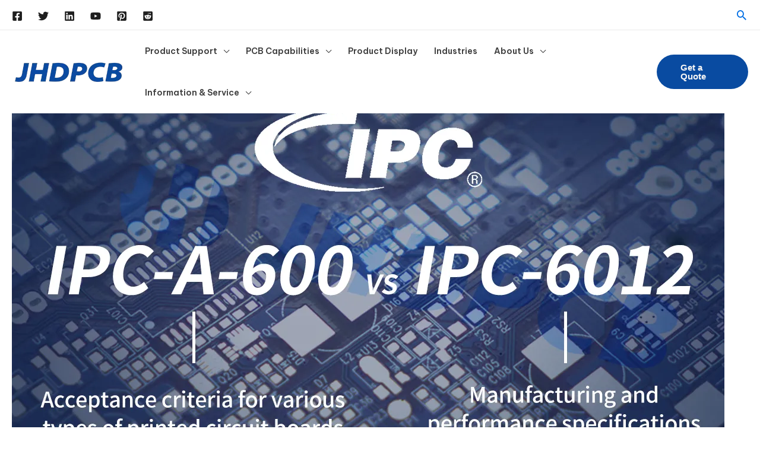

--- FILE ---
content_type: text/html; charset=UTF-8
request_url: https://jhdpcb.com/blog/ipc-a-600-vs-ipc-6012/3/
body_size: 57905
content:
<!DOCTYPE html>
<html lang="en-US" prefix="og: https://ogp.me/ns#">
<head>
<meta charset="UTF-8">
<meta name="viewport" content="width=device-width, initial-scale=1">
<link rel="profile" href="https://gmpg.org/xfn/11">


<!-- Search Engine Optimization by Rank Math - https://rankmath.com/ -->
<title>The Role Of IPC A 600 And IPC 6012 Standards In PCB Manufacturing - Jhdpcb</title>
<meta name="description" content="IPC 6012 and IPC A 600 in the IPC Association define various specifications for PCB production and acceptance. So what&#039;s the difference between them?"/>
<meta name="robots" content="follow, index, max-snippet:-1, max-video-preview:-1, max-image-preview:large"/>
<link rel="canonical" href="https://jhdpcb.com/blog/ipc-a-600-vs-ipc-6012/" />
<meta property="og:locale" content="en_US" />
<meta property="og:type" content="article" />
<meta property="og:title" content="The Role Of IPC A 600 And IPC 6012 Standards In PCB Manufacturing - Jhdpcb" />
<meta property="og:description" content="IPC 6012 and IPC A 600 in the IPC Association define various specifications for PCB production and acceptance. So what&#039;s the difference between them?" />
<meta property="og:url" content="https://jhdpcb.com/blog/ipc-a-600-vs-ipc-6012/" />
<meta property="og:site_name" content="jhdpcb" />
<meta property="article:section" content="PCB basics" />
<meta property="og:updated_time" content="2023-04-27T08:42:00+00:00" />
<meta property="og:image" content="https://jhdpcb.com/wp-content/uploads/2023/02/IPC-A-600-vs-IPC-6012.webp" />
<meta property="og:image:secure_url" content="https://jhdpcb.com/wp-content/uploads/2023/02/IPC-A-600-vs-IPC-6012.webp" />
<meta property="og:image:width" content="1200" />
<meta property="og:image:height" content="850" />
<meta property="og:image:alt" content="IPC A 600 vs IPC 6012" />
<meta property="og:image:type" content="image/webp" />
<meta property="article:published_time" content="2023-02-22T03:11:50+00:00" />
<meta property="article:modified_time" content="2023-04-27T08:42:00+00:00" />
<meta name="twitter:card" content="summary_large_image" />
<meta name="twitter:title" content="The Role Of IPC A 600 And IPC 6012 Standards In PCB Manufacturing - Jhdpcb" />
<meta name="twitter:description" content="IPC 6012 and IPC A 600 in the IPC Association define various specifications for PCB production and acceptance. So what&#039;s the difference between them?" />
<meta name="twitter:image" content="https://jhdpcb.com/wp-content/uploads/2023/02/IPC-A-600-vs-IPC-6012.webp" />
<meta name="twitter:label1" content="Written by" />
<meta name="twitter:data1" content="jhdpcb@gmail.com" />
<meta name="twitter:label2" content="Time to read" />
<meta name="twitter:data2" content="16 minutes" />
<script type="application/ld+json" class="rank-math-schema">{"@context":"https://schema.org","@graph":[{"@type":"Place","@id":"https://jhdpcb.com/#place","address":{"@type":"PostalAddress","streetAddress":"301,Building 10,Houdequn Cultural and Creative Park","addressLocality":"Shenzhen City","addressRegion":"GuangDong Province","postalCode":"518106","addressCountry":"China"}},{"@type":"Organization","@id":"https://jhdpcb.com/#organization","name":"jhdpcb","url":"https://jhdpcb.com","email":"sales@jhdpcb.com","address":{"@type":"PostalAddress","streetAddress":"301,Building 10,Houdequn Cultural and Creative Park","addressLocality":"Shenzhen City","addressRegion":"GuangDong Province","postalCode":"518106","addressCountry":"China"},"logo":{"@type":"ImageObject","@id":"https://jhdpcb.com/#logo","url":"https://jhdpcb.com/wp-content/uploads/2021/12/cropped-jhdLOGO.png","contentUrl":"https://jhdpcb.com/wp-content/uploads/2021/12/cropped-jhdLOGO.png","caption":"jhdpcb","inLanguage":"en-US","width":"1177","height":"210"},"location":{"@id":"https://jhdpcb.com/#place"}},{"@type":"WebSite","@id":"https://jhdpcb.com/#website","url":"https://jhdpcb.com","name":"jhdpcb","publisher":{"@id":"https://jhdpcb.com/#organization"},"inLanguage":"en-US"},{"@type":"ImageObject","@id":"https://jhdpcb.com/wp-content/uploads/2023/02/IPC-A-600-vs-IPC-6012.webp","url":"https://jhdpcb.com/wp-content/uploads/2023/02/IPC-A-600-vs-IPC-6012.webp","width":"1200","height":"850","caption":"IPC A 600 vs IPC 6012","inLanguage":"en-US"},{"@type":"BreadcrumbList","@id":"https://jhdpcb.com/blog/ipc-a-600-vs-ipc-6012/#breadcrumb","itemListElement":[{"@type":"ListItem","position":"1","item":{"@id":"https://jhdpcb.com","name":"Home"}},{"@type":"ListItem","position":"2","item":{"@id":"https://jhdpcb.com/blog-category/pcb-basics/","name":"PCB basics"}},{"@type":"ListItem","position":"3","item":{"@id":"https://jhdpcb.com/blog/ipc-a-600-vs-ipc-6012/","name":"The role of IPC A 600 and IPC 6012 standards in PCB manufacturing"}}]},{"@type":"WebPage","@id":"https://jhdpcb.com/blog/ipc-a-600-vs-ipc-6012/#webpage","url":"https://jhdpcb.com/blog/ipc-a-600-vs-ipc-6012/","name":"The Role Of IPC A 600 And IPC 6012 Standards In PCB Manufacturing - Jhdpcb","datePublished":"2023-02-22T03:11:50+00:00","dateModified":"2023-04-27T08:42:00+00:00","isPartOf":{"@id":"https://jhdpcb.com/#website"},"primaryImageOfPage":{"@id":"https://jhdpcb.com/wp-content/uploads/2023/02/IPC-A-600-vs-IPC-6012.webp"},"inLanguage":"en-US","breadcrumb":{"@id":"https://jhdpcb.com/blog/ipc-a-600-vs-ipc-6012/#breadcrumb"}},{"@type":"Person","@id":"https://jhdpcb.com/author/jhdpcbgmail-com/","name":"jhdpcb@gmail.com","url":"https://jhdpcb.com/author/jhdpcbgmail-com/","image":{"@type":"ImageObject","@id":"https://secure.gravatar.com/avatar/a4a97009cc4d3988b13198c89d2e81c1a8617822bd6382a2213f7f5832a987c1?s=96&amp;d=monsterid&amp;r=g","url":"https://secure.gravatar.com/avatar/a4a97009cc4d3988b13198c89d2e81c1a8617822bd6382a2213f7f5832a987c1?s=96&amp;d=monsterid&amp;r=g","caption":"jhdpcb@gmail.com","inLanguage":"en-US"},"sameAs":["http://jhdpcb.com"],"worksFor":{"@id":"https://jhdpcb.com/#organization"}},{"@type":"BlogPosting","headline":"The Role Of IPC A 600 And IPC 6012 Standards In PCB Manufacturing - Jhdpcb","keywords":"IPC 6012,IPC A 600,IPC Class,ipc a 600 class,ipc-6012 class","datePublished":"2023-02-22T03:11:50+00:00","dateModified":"2023-04-27T08:42:00+00:00","articleSection":"PCB basics","author":{"@id":"https://jhdpcb.com/author/jhdpcbgmail-com/","name":"jhdpcb@gmail.com"},"publisher":{"@id":"https://jhdpcb.com/#organization"},"description":"IPC 6012 and IPC A 600 in the IPC Association define various specifications for PCB production and acceptance. So what&#039;s the difference between them?","name":"The Role Of IPC A 600 And IPC 6012 Standards In PCB Manufacturing - Jhdpcb","@id":"https://jhdpcb.com/blog/ipc-a-600-vs-ipc-6012/#richSnippet","isPartOf":{"@id":"https://jhdpcb.com/blog/ipc-a-600-vs-ipc-6012/#webpage"},"image":{"@id":"https://jhdpcb.com/wp-content/uploads/2023/02/IPC-A-600-vs-IPC-6012.webp"},"inLanguage":"en-US","mainEntityOfPage":{"@id":"https://jhdpcb.com/blog/ipc-a-600-vs-ipc-6012/#webpage"}}]}</script>
<!-- /Rank Math WordPress SEO plugin -->

<link rel='dns-prefetch' href='//fonts.googleapis.com' />
<link rel="alternate" type="application/rss+xml" title="jhdpcb &raquo; Feed" href="https://jhdpcb.com/feed/" />
<link rel="alternate" type="application/rss+xml" title="jhdpcb &raquo; Comments Feed" href="https://jhdpcb.com/comments/feed/" />
<link rel="alternate" type="application/rss+xml" title="jhdpcb &raquo; The role of IPC A 600 and IPC 6012 standards in PCB manufacturing Comments Feed" href="https://jhdpcb.com/blog/ipc-a-600-vs-ipc-6012/feed/" />
<link rel="alternate" title="oEmbed (JSON)" type="application/json+oembed" href="https://jhdpcb.com/wp-json/oembed/1.0/embed?url=https%3A%2F%2Fjhdpcb.com%2Fblog%2Fipc-a-600-vs-ipc-6012%2F" />
<link rel="alternate" title="oEmbed (XML)" type="text/xml+oembed" href="https://jhdpcb.com/wp-json/oembed/1.0/embed?url=https%3A%2F%2Fjhdpcb.com%2Fblog%2Fipc-a-600-vs-ipc-6012%2F&#038;format=xml" />
<style id='wp-img-auto-sizes-contain-inline-css'>
img:is([sizes=auto i],[sizes^="auto," i]){contain-intrinsic-size:3000px 1500px}
/*# sourceURL=wp-img-auto-sizes-contain-inline-css */
</style>
<link rel='stylesheet' id='astra-theme-css-css' href='https://jhdpcb.com/wp-content/themes/astra/assets/css/minified/frontend.min.css?ver=3.7.5' media='all' />
<style id='astra-theme-css-inline-css'>
html{font-size:106.25%;}a,.page-title{color:#006ee4;}a:hover,a:focus{color:#0894ff;}body,button,input,select,textarea,.ast-button,.ast-custom-button{font-family:'Barlow',sans-serif;font-weight:400;font-size:17px;font-size:1rem;}blockquote{color:var(--ast-global-color-3);}h1,.entry-content h1,h2,.entry-content h2,h3,.entry-content h3,h4,.entry-content h4,h5,.entry-content h5,h6,.entry-content h6,.site-title,.site-title a{font-family:'Barlow',sans-serif;font-weight:600;}.site-title{font-size:35px;font-size:2.0588235294118rem;display:none;}header .custom-logo-link img{max-width:190px;}.astra-logo-svg{width:190px;}.ast-archive-description .ast-archive-title{font-size:40px;font-size:2.3529411764706rem;}.site-header .site-description{font-size:15px;font-size:0.88235294117647rem;display:none;}.entry-title{font-size:30px;font-size:1.7647058823529rem;}h1,.entry-content h1{font-size:80px;font-size:4.7058823529412rem;font-family:'Barlow',sans-serif;line-height:1.08;}h2,.entry-content h2{font-size:42px;font-size:2.4705882352941rem;font-family:'Barlow',sans-serif;line-height:1.38;}h3,.entry-content h3{font-size:32px;font-size:1.8823529411765rem;font-family:'Barlow',sans-serif;line-height:1.5;}h4,.entry-content h4{font-size:20px;font-size:1.1764705882353rem;line-height:0;font-family:'Barlow',sans-serif;}h5,.entry-content h5{font-size:20px;font-size:1.1764705882353rem;font-family:'Barlow',sans-serif;}h6,.entry-content h6{font-size:16px;font-size:0.94117647058824rem;font-family:'Barlow',sans-serif;}.ast-single-post .entry-title,.page-title{font-size:30px;font-size:1.7647058823529rem;}::selection{background-color:#094ba1;color:#ffffff;}body,h1,.entry-title a,.entry-content h1,h2,.entry-content h2,h3,.entry-content h3,h4,.entry-content h4,h5,.entry-content h5,h6,.entry-content h6{color:var(--ast-global-color-3);}.tagcloud a:hover,.tagcloud a:focus,.tagcloud a.current-item{color:#ffffff;border-color:#006ee4;background-color:#006ee4;}input:focus,input[type="text"]:focus,input[type="email"]:focus,input[type="url"]:focus,input[type="password"]:focus,input[type="reset"]:focus,input[type="search"]:focus,textarea:focus{border-color:#006ee4;}input[type="radio"]:checked,input[type=reset],input[type="checkbox"]:checked,input[type="checkbox"]:hover:checked,input[type="checkbox"]:focus:checked,input[type=range]::-webkit-slider-thumb{border-color:#006ee4;background-color:#006ee4;box-shadow:none;}.site-footer a:hover + .post-count,.site-footer a:focus + .post-count{background:#006ee4;border-color:#006ee4;}.single .nav-links .nav-previous,.single .nav-links .nav-next{color:#006ee4;}.entry-meta,.entry-meta *{line-height:1.45;color:#006ee4;}.entry-meta a:hover,.entry-meta a:hover *,.entry-meta a:focus,.entry-meta a:focus *,.page-links > .page-link,.page-links .page-link:hover,.post-navigation a:hover{color:#0894ff;}#cat option,.secondary .calendar_wrap thead a,.secondary .calendar_wrap thead a:visited{color:#006ee4;}.secondary .calendar_wrap #today,.ast-progress-val span{background:#006ee4;}.secondary a:hover + .post-count,.secondary a:focus + .post-count{background:#006ee4;border-color:#006ee4;}.calendar_wrap #today > a{color:#ffffff;}.page-links .page-link,.single .post-navigation a{color:#006ee4;}.ast-header-break-point .main-header-bar .ast-button-wrap .menu-toggle{border-radius:0px;}.widget-title{font-size:24px;font-size:1.4117647058824rem;color:var(--ast-global-color-3);}.site-logo-img img{ transition:all 0.2s linear;}.ast-page-builder-template .hentry {margin: 0;}.ast-page-builder-template .site-content > .ast-container {max-width: 100%;padding: 0;}.ast-page-builder-template .site-content #primary {padding: 0;margin: 0;}.ast-page-builder-template .no-results {text-align: center;margin: 4em auto;}.ast-page-builder-template .ast-pagination {padding: 2em;}.ast-page-builder-template .entry-header.ast-no-title.ast-no-thumbnail {margin-top: 0;}.ast-page-builder-template .entry-header.ast-header-without-markup {margin-top: 0;margin-bottom: 0;}.ast-page-builder-template .entry-header.ast-no-title.ast-no-meta {margin-bottom: 0;}.ast-page-builder-template.single .post-navigation {padding-bottom: 2em;}.ast-page-builder-template.single-post .site-content > .ast-container {max-width: 100%;}.ast-page-builder-template .entry-header {margin-top: 4em;margin-left: auto;margin-right: auto;padding-left: 20px;padding-right: 20px;}.ast-page-builder-template .ast-archive-description {margin-top: 4em;margin-left: auto;margin-right: auto;padding-left: 20px;padding-right: 20px;}.single.ast-page-builder-template .entry-header {padding-left: 20px;padding-right: 20px;}.ast-page-builder-template.ast-no-sidebar .entry-content .alignwide {margin-left: 0;margin-right: 0;}@media (max-width:921px){#ast-desktop-header{display:none;}}@media (min-width:921px){#ast-mobile-header{display:none;}}.wp-block-buttons.aligncenter{justify-content:center;}@media (max-width:782px){.entry-content .wp-block-columns .wp-block-column{margin-left:0px;}}@media (max-width:921px){.ast-separate-container .ast-article-post,.ast-separate-container .ast-article-single{padding:1.5em 2.14em;}.ast-separate-container #primary,.ast-separate-container #secondary{padding:1.5em 0;}#primary,#secondary{padding:1.5em 0;margin:0;}.ast-left-sidebar #content > .ast-container{display:flex;flex-direction:column-reverse;width:100%;}.ast-author-box img.avatar{margin:20px 0 0 0;}}@media (min-width:922px){.ast-separate-container.ast-right-sidebar #primary,.ast-separate-container.ast-left-sidebar #primary{border:0;}.search-no-results.ast-separate-container #primary{margin-bottom:4em;}}.elementor-button-wrapper .elementor-button{border-style:solid;text-decoration:none;border-top-width:0;border-right-width:0;border-left-width:0;border-bottom-width:0;}body .elementor-button.elementor-size-sm,body .elementor-button.elementor-size-xs,body .elementor-button.elementor-size-md,body .elementor-button.elementor-size-lg,body .elementor-button.elementor-size-xl,body .elementor-button{border-radius:50px;padding-top:14px;padding-right:40px;padding-bottom:14px;padding-left:40px;}.elementor-button-wrapper .elementor-button{border-color:var(--ast-global-color-0);background-color:var(--ast-global-color-0);}.elementor-button-wrapper .elementor-button:hover,.elementor-button-wrapper .elementor-button:focus{color:var(--ast-global-color-4);background-color:var(--ast-global-color-2);border-color:var(--ast-global-color-2);}.wp-block-button .wp-block-button__link ,.elementor-button-wrapper .elementor-button,.elementor-button-wrapper .elementor-button:visited{color:var(--ast-global-color-4);}.elementor-button-wrapper .elementor-button{font-family:Arial,Helvetica,Verdana,sans-serif;font-weight:700;line-height:1;}body .elementor-button.elementor-size-sm,body .elementor-button.elementor-size-xs,body .elementor-button.elementor-size-md,body .elementor-button.elementor-size-lg,body .elementor-button.elementor-size-xl,body .elementor-button{font-size:15px;font-size:0.88235294117647rem;}.wp-block-button .wp-block-button__link:hover,.wp-block-button .wp-block-button__link:focus{color:var(--ast-global-color-4);background-color:var(--ast-global-color-2);border-color:var(--ast-global-color-2);}.elementor-widget-heading h1.elementor-heading-title{line-height:1.08;}.elementor-widget-heading h2.elementor-heading-title{line-height:1.38;}.elementor-widget-heading h3.elementor-heading-title{line-height:1.5;}.elementor-widget-heading h4.elementor-heading-title{line-height:0;}.wp-block-button .wp-block-button__link{border-style:solid;border-top-width:0;border-right-width:0;border-left-width:0;border-bottom-width:0;border-color:var(--ast-global-color-0);background-color:var(--ast-global-color-0);color:var(--ast-global-color-4);font-family:Arial,Helvetica,Verdana,sans-serif;font-weight:700;line-height:1;font-size:15px;font-size:0.88235294117647rem;border-radius:50px;}.wp-block-buttons .wp-block-button .wp-block-button__link{padding-top:14px;padding-right:40px;padding-bottom:14px;padding-left:40px;}.menu-toggle,button,.ast-button,.ast-custom-button,.button,input#submit,input[type="button"],input[type="submit"],input[type="reset"]{border-style:solid;border-top-width:0;border-right-width:0;border-left-width:0;border-bottom-width:0;color:var(--ast-global-color-4);border-color:var(--ast-global-color-0);background-color:var(--ast-global-color-0);border-radius:50px;padding-top:14px;padding-right:40px;padding-bottom:14px;padding-left:40px;font-family:Arial,Helvetica,Verdana,sans-serif;font-weight:700;font-size:15px;font-size:0.88235294117647rem;line-height:1;}button:focus,.menu-toggle:hover,button:hover,.ast-button:hover,.ast-custom-button:hover .button:hover,.ast-custom-button:hover ,input[type=reset]:hover,input[type=reset]:focus,input#submit:hover,input#submit:focus,input[type="button"]:hover,input[type="button"]:focus,input[type="submit"]:hover,input[type="submit"]:focus{color:var(--ast-global-color-4);background-color:var(--ast-global-color-2);border-color:var(--ast-global-color-2);}@media (min-width:544px){.ast-container{max-width:100%;}}@media (max-width:544px){.ast-separate-container .ast-article-post,.ast-separate-container .ast-article-single,.ast-separate-container .comments-title,.ast-separate-container .ast-archive-description{padding:1.5em 1em;}.ast-separate-container #content .ast-container{padding-left:0.54em;padding-right:0.54em;}.ast-separate-container .ast-comment-list li.depth-1{padding:1.5em 1em;margin-bottom:1.5em;}.ast-separate-container .ast-comment-list .bypostauthor{padding:.5em;}.ast-search-menu-icon.ast-dropdown-active .search-field{width:170px;}}@media (max-width:921px){.ast-mobile-header-stack .main-header-bar .ast-search-menu-icon{display:inline-block;}.ast-header-break-point.ast-header-custom-item-outside .ast-mobile-header-stack .main-header-bar .ast-search-icon{margin:0;}.ast-comment-avatar-wrap img{max-width:2.5em;}.ast-separate-container .ast-comment-list li.depth-1{padding:1.5em 2.14em;}.ast-separate-container .comment-respond{padding:2em 2.14em;}.ast-comment-meta{padding:0 1.8888em 1.3333em;}}@media (min-width:545px){.ast-page-builder-template .comments-area,.single.ast-page-builder-template .entry-header,.single.ast-page-builder-template .post-navigation,.single.ast-page-builder-template .ast-single-related-posts-container{max-width:1440px;margin-left:auto;margin-right:auto;}}body,.ast-separate-container{background-color:#ffffff;;background-image:none;;}.ast-no-sidebar.ast-separate-container .entry-content .alignfull {margin-left: -6.67em;margin-right: -6.67em;width: auto;}@media (max-width: 1200px) {.ast-no-sidebar.ast-separate-container .entry-content .alignfull {margin-left: -2.4em;margin-right: -2.4em;}}@media (max-width: 768px) {.ast-no-sidebar.ast-separate-container .entry-content .alignfull {margin-left: -2.14em;margin-right: -2.14em;}}@media (max-width: 544px) {.ast-no-sidebar.ast-separate-container .entry-content .alignfull {margin-left: -1em;margin-right: -1em;}}.ast-no-sidebar.ast-separate-container .entry-content .alignwide {margin-left: -20px;margin-right: -20px;}.ast-no-sidebar.ast-separate-container .entry-content .wp-block-column .alignfull,.ast-no-sidebar.ast-separate-container .entry-content .wp-block-column .alignwide {margin-left: auto;margin-right: auto;width: 100%;}@media (max-width:921px){.site-title{display:none;}.ast-archive-description .ast-archive-title{font-size:40px;}.site-header .site-description{display:none;}.entry-title{font-size:30px;}h1,.entry-content h1{font-size:65px;}h2,.entry-content h2{font-size:42px;}h3,.entry-content h3{font-size:32px;}h4,.entry-content h4{font-size:25px;font-size:1.4705882352941rem;}h5,.entry-content h5{font-size:20px;font-size:1.1764705882353rem;}h6,.entry-content h6{font-size:16px;font-size:0.94117647058824rem;}.ast-single-post .entry-title,.page-title{font-size:30px;}.astra-logo-svg{width:168px;}header .custom-logo-link img,.ast-header-break-point .site-logo-img .custom-mobile-logo-link img{max-width:168px;}}@media (max-width:544px){.site-title{display:none;}.ast-archive-description .ast-archive-title{font-size:40px;}.site-header .site-description{display:none;}.entry-title{font-size:30px;}h1,.entry-content h1{font-size:48px;}h2,.entry-content h2{font-size:35px;}h3,.entry-content h3{font-size:26px;}h4,.entry-content h4{font-size:28px;font-size:1.6470588235294rem;}h5,.entry-content h5{font-size:22px;font-size:1.2941176470588rem;}h6,.entry-content h6{font-size:16px;font-size:0.94117647058824rem;}.ast-single-post .entry-title,.page-title{font-size:30px;}header .custom-logo-link img,.ast-header-break-point .site-branding img,.ast-header-break-point .custom-logo-link img{max-width:184px;}.astra-logo-svg{width:184px;}.ast-header-break-point .site-logo-img .custom-mobile-logo-link img{max-width:184px;}}@media (max-width:921px){html{font-size:96.9%;}}@media (max-width:544px){html{font-size:96.9%;}}@media (min-width:922px){.ast-container{max-width:1440px;}}@font-face {font-family: "Astra";src: url(https://jhdpcb.com/wp-content/themes/astra/assets/fonts/astra.woff) format("woff"),url(https://jhdpcb.com/wp-content/themes/astra/assets/fonts/astra.ttf) format("truetype"),url(https://jhdpcb.com/wp-content/themes/astra/assets/fonts/astra.svg#astra) format("svg");font-weight: normal;font-style: normal;font-display: fallback;}@media (min-width:922px){.main-header-menu .sub-menu .menu-item.ast-left-align-sub-menu:hover > .sub-menu,.main-header-menu .sub-menu .menu-item.ast-left-align-sub-menu.focus > .sub-menu{margin-left:-0px;}}.ast-theme-transparent-header [data-section="section-header-mobile-trigger"] .ast-button-wrap .ast-mobile-menu-trigger-fill,.ast-theme-transparent-header [data-section="section-header-mobile-trigger"] .ast-button-wrap .ast-mobile-menu-trigger-minimal{border:none;}.footer-widget-area[data-section^="section-fb-html-"] .ast-builder-html-element{text-align:center;}.astra-icon-down_arrow::after {content: "\e900";font-family: Astra;}.astra-icon-close::after {content: "\e5cd";font-family: Astra;}.astra-icon-drag_handle::after {content: "\e25d";font-family: Astra;}.astra-icon-format_align_justify::after {content: "\e235";font-family: Astra;}.astra-icon-menu::after {content: "\e5d2";font-family: Astra;}.astra-icon-reorder::after {content: "\e8fe";font-family: Astra;}.astra-icon-search::after {content: "\e8b6";font-family: Astra;}.astra-icon-zoom_in::after {content: "\e56b";font-family: Astra;}.astra-icon-check-circle::after {content: "\e901";font-family: Astra;}.astra-icon-shopping-cart::after {content: "\f07a";font-family: Astra;}.astra-icon-shopping-bag::after {content: "\f290";font-family: Astra;}.astra-icon-shopping-basket::after {content: "\f291";font-family: Astra;}.astra-icon-circle-o::after {content: "\e903";font-family: Astra;}.astra-icon-certificate::after {content: "\e902";font-family: Astra;}blockquote {padding: 1.2em;}:root .has-ast-global-color-0-color{color:var(--ast-global-color-0);}:root .has-ast-global-color-0-background-color{background-color:var(--ast-global-color-0);}:root .wp-block-button .has-ast-global-color-0-color{color:var(--ast-global-color-0);}:root .wp-block-button .has-ast-global-color-0-background-color{background-color:var(--ast-global-color-0);}:root .has-ast-global-color-1-color{color:var(--ast-global-color-1);}:root .has-ast-global-color-1-background-color{background-color:var(--ast-global-color-1);}:root .wp-block-button .has-ast-global-color-1-color{color:var(--ast-global-color-1);}:root .wp-block-button .has-ast-global-color-1-background-color{background-color:var(--ast-global-color-1);}:root .has-ast-global-color-2-color{color:var(--ast-global-color-2);}:root .has-ast-global-color-2-background-color{background-color:var(--ast-global-color-2);}:root .wp-block-button .has-ast-global-color-2-color{color:var(--ast-global-color-2);}:root .wp-block-button .has-ast-global-color-2-background-color{background-color:var(--ast-global-color-2);}:root .has-ast-global-color-3-color{color:var(--ast-global-color-3);}:root .has-ast-global-color-3-background-color{background-color:var(--ast-global-color-3);}:root .wp-block-button .has-ast-global-color-3-color{color:var(--ast-global-color-3);}:root .wp-block-button .has-ast-global-color-3-background-color{background-color:var(--ast-global-color-3);}:root .has-ast-global-color-4-color{color:var(--ast-global-color-4);}:root .has-ast-global-color-4-background-color{background-color:var(--ast-global-color-4);}:root .wp-block-button .has-ast-global-color-4-color{color:var(--ast-global-color-4);}:root .wp-block-button .has-ast-global-color-4-background-color{background-color:var(--ast-global-color-4);}:root .has-ast-global-color-5-color{color:var(--ast-global-color-5);}:root .has-ast-global-color-5-background-color{background-color:var(--ast-global-color-5);}:root .wp-block-button .has-ast-global-color-5-color{color:var(--ast-global-color-5);}:root .wp-block-button .has-ast-global-color-5-background-color{background-color:var(--ast-global-color-5);}:root .has-ast-global-color-6-color{color:var(--ast-global-color-6);}:root .has-ast-global-color-6-background-color{background-color:var(--ast-global-color-6);}:root .wp-block-button .has-ast-global-color-6-color{color:var(--ast-global-color-6);}:root .wp-block-button .has-ast-global-color-6-background-color{background-color:var(--ast-global-color-6);}:root .has-ast-global-color-7-color{color:var(--ast-global-color-7);}:root .has-ast-global-color-7-background-color{background-color:var(--ast-global-color-7);}:root .wp-block-button .has-ast-global-color-7-color{color:var(--ast-global-color-7);}:root .wp-block-button .has-ast-global-color-7-background-color{background-color:var(--ast-global-color-7);}:root .has-ast-global-color-8-color{color:var(--ast-global-color-8);}:root .has-ast-global-color-8-background-color{background-color:var(--ast-global-color-8);}:root .wp-block-button .has-ast-global-color-8-color{color:var(--ast-global-color-8);}:root .wp-block-button .has-ast-global-color-8-background-color{background-color:var(--ast-global-color-8);}:root{--ast-global-color-0:#094ba1;--ast-global-color-1:#006ee4;--ast-global-color-2:#0894ff;--ast-global-color-3:#4B4F58;--ast-global-color-4:#F5F5F5;--ast-global-color-5:#ffffff;--ast-global-color-6:#F2F5F7;--ast-global-color-7:#424242;--ast-global-color-8:#d1d1d1;}.ast-theme-transparent-header #masthead .site-logo-img .transparent-custom-logo .astra-logo-svg{width:150px;}.ast-theme-transparent-header #masthead .site-logo-img .transparent-custom-logo img{ max-width:150px;}@media (max-width:921px){.ast-theme-transparent-header #masthead .site-logo-img .transparent-custom-logo .astra-logo-svg{width:120px;}.ast-theme-transparent-header #masthead .site-logo-img .transparent-custom-logo img{ max-width:120px;}}@media (max-width:543px){.ast-theme-transparent-header #masthead .site-logo-img .transparent-custom-logo .astra-logo-svg{width:100px;}.ast-theme-transparent-header #masthead .site-logo-img .transparent-custom-logo img{ max-width:100px;}}@media (min-width:921px){.ast-theme-transparent-header #masthead{position:absolute;left:0;right:0;}.ast-theme-transparent-header .main-header-bar,.ast-theme-transparent-header.ast-header-break-point .main-header-bar{background:none;}body.elementor-editor-active.ast-theme-transparent-header #masthead,.fl-builder-edit .ast-theme-transparent-header #masthead,body.vc_editor.ast-theme-transparent-header #masthead,body.brz-ed.ast-theme-transparent-header #masthead{z-index:0;}.ast-header-break-point.ast-replace-site-logo-transparent.ast-theme-transparent-header .custom-mobile-logo-link{display:none;}.ast-header-break-point.ast-replace-site-logo-transparent.ast-theme-transparent-header .transparent-custom-logo{display:inline-block;}.ast-theme-transparent-header .ast-above-header,.ast-theme-transparent-header .ast-above-header.ast-above-header-bar{background-image:none;background-color:transparent;}.ast-theme-transparent-header .ast-below-header{background-image:none;background-color:transparent;}}@media (min-width:922px){.ast-theme-transparent-header .main-header-bar,.ast-theme-transparent-header.ast-header-break-point .main-header-bar-wrap .main-header-menu,.ast-theme-transparent-header.ast-header-break-point .main-header-bar-wrap .main-header-bar,.ast-theme-transparent-header.ast-header-break-point .ast-mobile-header-wrap .main-header-bar{background-color:#ffffff;}.ast-theme-transparent-header .main-header-bar .ast-search-menu-icon form{background-color:#ffffff;}.ast-theme-transparent-header .ast-above-header,.ast-theme-transparent-header .ast-above-header.ast-above-header-bar,.ast-theme-transparent-header .ast-below-header,.ast-header-break-point.ast-theme-transparent-header .ast-above-header,.ast-header-break-point.ast-theme-transparent-header .ast-below-header{background-color:#ffffff;}.ast-theme-transparent-header .ast-builder-menu .main-header-menu,.ast-theme-transparent-header .ast-builder-menu .main-header-menu .menu-link,.ast-theme-transparent-header [CLASS*="ast-builder-menu-"] .main-header-menu .menu-item > .menu-link,.ast-theme-transparent-header .ast-masthead-custom-menu-items,.ast-theme-transparent-header .ast-masthead-custom-menu-items a,.ast-theme-transparent-header .ast-builder-menu .main-header-menu .menu-item > .ast-menu-toggle,.ast-theme-transparent-header .ast-builder-menu .main-header-menu .menu-item > .ast-menu-toggle,.ast-theme-transparent-header .ast-above-header-navigation a,.ast-header-break-point.ast-theme-transparent-header .ast-above-header-navigation a,.ast-header-break-point.ast-theme-transparent-header .ast-above-header-navigation > ul.ast-above-header-menu > .menu-item-has-children:not(.current-menu-item) > .ast-menu-toggle,.ast-theme-transparent-header .ast-below-header-menu,.ast-theme-transparent-header .ast-below-header-menu a,.ast-header-break-point.ast-theme-transparent-header .ast-below-header-menu a,.ast-header-break-point.ast-theme-transparent-header .ast-below-header-menu,.ast-theme-transparent-header .main-header-menu .menu-link{color:rgba(0,0,0,0.76);}.ast-theme-transparent-header .ast-builder-menu .main-header-menu .menu-item:hover > .menu-link,.ast-theme-transparent-header .ast-builder-menu .main-header-menu .menu-item:hover > .ast-menu-toggle,.ast-theme-transparent-header .ast-builder-menu .main-header-menu .ast-masthead-custom-menu-items a:hover,.ast-theme-transparent-header .ast-builder-menu .main-header-menu .focus > .menu-link,.ast-theme-transparent-header .ast-builder-menu .main-header-menu .focus > .ast-menu-toggle,.ast-theme-transparent-header .ast-builder-menu .main-header-menu .current-menu-item > .menu-link,.ast-theme-transparent-header .ast-builder-menu .main-header-menu .current-menu-ancestor > .menu-link,.ast-theme-transparent-header .ast-builder-menu .main-header-menu .current-menu-item > .ast-menu-toggle,.ast-theme-transparent-header .ast-builder-menu .main-header-menu .current-menu-ancestor > .ast-menu-toggle,.ast-theme-transparent-header [CLASS*="ast-builder-menu-"] .main-header-menu .current-menu-item > .menu-link,.ast-theme-transparent-header [CLASS*="ast-builder-menu-"] .main-header-menu .current-menu-ancestor > .menu-link,.ast-theme-transparent-header [CLASS*="ast-builder-menu-"] .main-header-menu .current-menu-item > .ast-menu-toggle,.ast-theme-transparent-header [CLASS*="ast-builder-menu-"] .main-header-menu .current-menu-ancestor > .ast-menu-toggle,.ast-theme-transparent-header .main-header-menu .menu-item:hover > .menu-link,.ast-theme-transparent-header .main-header-menu .current-menu-item > .menu-link,.ast-theme-transparent-header .main-header-menu .current-menu-ancestor > .menu-link{color:#094ba1;}}@media (max-width:921px){.transparent-custom-logo{display:none;}}@media (min-width:921px){.ast-transparent-mobile-logo{display:none;}}@media (max-width:921px){.ast-transparent-mobile-logo{display:block;}}@media (min-width:921px){.ast-theme-transparent-header #ast-desktop-header > [CLASS*="-header-wrap"]:nth-last-child(2) > [CLASS*="-header-bar"]{border-bottom-style:none;}}.ast-breadcrumbs .trail-browse,.ast-breadcrumbs .trail-items,.ast-breadcrumbs .trail-items li{display:inline-block;margin:0;padding:0;border:none;background:inherit;text-indent:0;}.ast-breadcrumbs .trail-browse{font-size:inherit;font-style:inherit;font-weight:inherit;color:inherit;}.ast-breadcrumbs .trail-items{list-style:none;}.trail-items li::after{padding:0 0.3em;content:"\00bb";}.trail-items li:last-of-type::after{display:none;}h1,.entry-content h1,h2,.entry-content h2,h3,.entry-content h3,h4,.entry-content h4,h5,.entry-content h5,h6,.entry-content h6{color:#083a7a;}@media (max-width:921px){.ast-builder-grid-row-container.ast-builder-grid-row-tablet-3-firstrow .ast-builder-grid-row > *:first-child,.ast-builder-grid-row-container.ast-builder-grid-row-tablet-3-lastrow .ast-builder-grid-row > *:last-child{grid-column:1 / -1;}}@media (max-width:544px){.ast-builder-grid-row-container.ast-builder-grid-row-mobile-3-firstrow .ast-builder-grid-row > *:first-child,.ast-builder-grid-row-container.ast-builder-grid-row-mobile-3-lastrow .ast-builder-grid-row > *:last-child{grid-column:1 / -1;}}.ast-builder-layout-element[data-section="title_tagline"]{display:flex;}@media (max-width:921px){.ast-header-break-point .ast-builder-layout-element[data-section="title_tagline"]{display:flex;}}@media (max-width:544px){.ast-header-break-point .ast-builder-layout-element[data-section="title_tagline"]{display:flex;}}[data-section*="section-hb-button-"] .menu-link{display:none;}@media (max-width:921px){.ast-header-button-1[data-section*="section-hb-button-"] .ast-builder-button-wrap .ast-custom-button{margin-bottom:10px;margin-left:20px;}}.ast-header-button-1[data-section="section-hb-button-1"]{display:flex;}@media (max-width:921px){.ast-header-break-point .ast-header-button-1[data-section="section-hb-button-1"]{display:none;}}@media (max-width:544px){.ast-header-break-point .ast-header-button-1[data-section="section-hb-button-1"]{display:none;}}.ast-builder-menu-1{font-family:'Be Vietnam Pro',sans-serif;font-weight:600;}.ast-builder-menu-1 .menu-item > .menu-link{font-size:14px;font-size:0.82352941176471rem;}.ast-builder-menu-1 .menu-item:hover > .menu-link,.ast-builder-menu-1 .inline-on-mobile .menu-item:hover > .ast-menu-toggle{background:rgba(255,255,255,0.9);}.ast-builder-menu-1 .sub-menu,.ast-builder-menu-1 .inline-on-mobile .sub-menu{border-top-width:2px;border-bottom-width:0;border-right-width:0;border-left-width:0;border-color:#094ba1;border-style:solid;border-radius:4px;}.ast-builder-menu-1 .main-header-menu > .menu-item > .sub-menu,.ast-builder-menu-1 .main-header-menu > .menu-item > .astra-full-megamenu-wrapper{margin-top:0;}.ast-desktop .ast-builder-menu-1 .main-header-menu > .menu-item > .sub-menu:before,.ast-desktop .ast-builder-menu-1 .main-header-menu > .menu-item > .astra-full-megamenu-wrapper:before{height:calc( 0px + 5px );}.ast-builder-menu-1 .main-header-menu,.ast-builder-menu-1 .main-header-menu .sub-menu{background-color:rgba(255,255,255,0.85);;background-image:none;;}.ast-desktop .ast-builder-menu-1 .menu-item .sub-menu .menu-link{border-style:none;}@media (max-width:921px){.ast-header-break-point .ast-builder-menu-1 .menu-item.menu-item-has-children > .ast-menu-toggle{top:0;}.ast-builder-menu-1 .menu-item-has-children > .menu-link:after{content:unset;}}@media (max-width:544px){.ast-header-break-point .ast-builder-menu-1 .menu-item.menu-item-has-children > .ast-menu-toggle{top:0;}}.ast-builder-menu-1{display:flex;}@media (max-width:921px){.ast-header-break-point .ast-builder-menu-1{display:flex;}}@media (max-width:544px){.ast-header-break-point .ast-builder-menu-1{display:flex;}}.ast-desktop .ast-menu-hover-style-underline > .menu-item > .menu-link:before,.ast-desktop .ast-menu-hover-style-overline > .menu-item > .menu-link:before {content: "";position: absolute;width: 100%;right: 50%;height: 1px;background-color: transparent;transform: scale(0,0) translate(-50%,0);transition: transform .3s ease-in-out,color .0s ease-in-out;}.ast-desktop .ast-menu-hover-style-underline > .menu-item:hover > .menu-link:before,.ast-desktop .ast-menu-hover-style-overline > .menu-item:hover > .menu-link:before {width: calc(100% - 1.2em);background-color: currentColor;transform: scale(1,1) translate(50%,0);}.ast-desktop .ast-menu-hover-style-underline > .menu-item > .menu-link:before {bottom: 0;}.ast-desktop .ast-menu-hover-style-overline > .menu-item > .menu-link:before {top: 0;}.ast-desktop .ast-menu-hover-style-zoom > .menu-item > .menu-link:hover {transition: all .3s ease;transform: scale(1.2);}.main-header-bar .main-header-bar-navigation .ast-search-icon {display: block;z-index: 4;position: relative;}.ast-search-icon {z-index: 4;position: relative;line-height: normal;}.main-header-bar .ast-search-menu-icon .search-form {background-color: #ffffff;}.ast-search-menu-icon.ast-dropdown-active.slide-search .search-form {visibility: visible;opacity: 1;}.ast-search-menu-icon .search-form {border: 1px solid #e7e7e7;line-height: normal;padding: 0 3em 0 0;border-radius: 2px;display: inline-block;-webkit-backface-visibility: hidden;backface-visibility: hidden;position: relative;color: inherit;background-color: #fff;}.ast-search-menu-icon .astra-search-icon {-js-display: flex;display: flex;line-height: normal;}.ast-search-menu-icon .astra-search-icon:focus {outline: none;}.ast-search-menu-icon .search-field {border: none;background-color: transparent;transition: width .2s;border-radius: inherit;color: inherit;font-size: inherit;width: 0;color: #757575;}.ast-search-menu-icon .search-submit {display: none;background: none;border: none;font-size: 1.3em;color: #757575;}.ast-search-menu-icon.ast-dropdown-active {visibility: visible;opacity: 1;position: relative;}.ast-search-menu-icon.ast-dropdown-active .search-field {width: 235px;}.ast-header-search .ast-search-menu-icon.slide-search .search-form,.ast-header-search .ast-search-menu-icon.ast-inline-search .search-form {-js-display: flex;display: flex;align-items: center;}.ast-search-menu-icon.ast-inline-search .search-field {width : 100%;padding : 0.60em;padding-right : 5.5em;}.site-header-section-left .ast-search-menu-icon.slide-search .search-form {padding-left: 3em;padding-right: unset;left: -1em;right: unset;}.site-header-section-left .ast-search-menu-icon.slide-search .search-form .search-field {margin-right: unset;margin-left: 10px;}.ast-search-menu-icon.slide-search .search-form {-webkit-backface-visibility: visible;backface-visibility: visible;visibility: hidden;opacity: 0;transition: all .2s;position: absolute;z-index: 3;right: -1em;top: 50%;transform: translateY(-50%);}.ast-header-search .ast-search-menu-icon .search-form .search-field:-ms-input-placeholder,.ast-header-search .ast-search-menu-icon .search-form .search-field:-ms-input-placeholder{opacity:0.5;}.ast-header-search .ast-search-menu-icon.slide-search .search-form,.ast-header-search .ast-search-menu-icon.ast-inline-search .search-form{-js-display:flex;display:flex;align-items:center;}.ast-builder-layout-element.ast-header-search{height:auto;}.ast-header-search .astra-search-icon{font-size:22px;}.ast-header-search .ast-search-menu-icon.ast-dropdown-active .search-field{margin-right:12px;}@media (max-width:921px){.ast-header-search .astra-search-icon{font-size:18px;}.ast-header-search .ast-search-menu-icon.ast-dropdown-active .search-field{margin-right:8px;}}@media (max-width:544px){.ast-header-search .astra-search-icon{font-size:18px;}.ast-header-search .ast-search-menu-icon.ast-dropdown-active .search-field{margin-right:8px;}}.ast-header-search{display:flex;}@media (max-width:921px){.ast-header-break-point .ast-header-search{display:flex;}}@media (max-width:544px){.ast-header-break-point .ast-header-search{display:flex;}}.ast-builder-social-element:hover {color: #0274be;}.ast-social-stack-desktop .ast-builder-social-element,.ast-social-stack-tablet .ast-builder-social-element,.ast-social-stack-mobile .ast-builder-social-element {margin-top: 6px;margin-bottom: 6px;}.ast-social-color-type-official .ast-builder-social-element,.ast-social-color-type-official .social-item-label {color: var(--color);background-color: var(--background-color);}.header-social-inner-wrap.ast-social-color-type-official .ast-builder-social-element svg,.footer-social-inner-wrap.ast-social-color-type-official .ast-builder-social-element svg {fill: currentColor;}.social-show-label-true .ast-builder-social-element {width: auto;padding: 0 0.4em;}[data-section^="section-fb-social-icons-"] .footer-social-inner-wrap {text-align: center;}.ast-footer-social-wrap {width: 100%;}.ast-footer-social-wrap .ast-builder-social-element:first-child {margin-left: 0;}.ast-footer-social-wrap .ast-builder-social-element:last-child {margin-right: 0;}.ast-header-social-wrap .ast-builder-social-element:first-child {margin-left: 0;}.ast-header-social-wrap .ast-builder-social-element:last-child {margin-right: 0;}.ast-builder-social-element {line-height: 1;color: #3a3a3a;background: transparent;vertical-align: middle;transition: all 0.01s;margin-left: 6px;margin-right: 6px;justify-content: center;align-items: center;}.ast-builder-social-element {line-height: 1;color: #3a3a3a;background: transparent;vertical-align: middle;transition: all 0.01s;margin-left: 6px;margin-right: 6px;justify-content: center;align-items: center;}.ast-builder-social-element .social-item-label {padding-left: 6px;}.ast-header-social-1-wrap .ast-builder-social-element{margin-left:13px;margin-right:13px;}.ast-header-social-1-wrap .ast-builder-social-element svg{width:18px;height:18px;}.ast-header-social-1-wrap .ast-social-color-type-custom svg{fill:#1f1f1f;}.ast-header-social-1-wrap .ast-social-color-type-custom .ast-builder-social-element:hover{color:var(--ast-global-color-0);}.ast-header-social-1-wrap .ast-social-color-type-custom .ast-builder-social-element:hover svg{fill:var(--ast-global-color-0);}.ast-header-social-1-wrap .ast-social-color-type-custom .social-item-label{color:#1f1f1f;}.ast-header-social-1-wrap .ast-builder-social-element:hover .social-item-label{color:var(--ast-global-color-0);}.ast-builder-layout-element[data-section="section-hb-social-icons-1"]{display:flex;}@media (max-width:921px){.ast-header-break-point .ast-builder-layout-element[data-section="section-hb-social-icons-1"]{display:flex;}}@media (max-width:544px){.ast-header-break-point .ast-builder-layout-element[data-section="section-hb-social-icons-1"]{display:flex;}}.site-below-footer-wrap{padding-top:20px;padding-bottom:20px;}.site-below-footer-wrap[data-section="section-below-footer-builder"]{background-color:var(--ast-global-color-0);;background-image:none;;min-height:80px;}.site-below-footer-wrap[data-section="section-below-footer-builder"] .ast-builder-grid-row{max-width:1400px;margin-left:auto;margin-right:auto;}.site-below-footer-wrap[data-section="section-below-footer-builder"] .ast-builder-grid-row,.site-below-footer-wrap[data-section="section-below-footer-builder"] .site-footer-section{align-items:flex-start;}.site-below-footer-wrap[data-section="section-below-footer-builder"].ast-footer-row-inline .site-footer-section{display:flex;margin-bottom:0;}.ast-builder-grid-row-2-equal .ast-builder-grid-row{grid-template-columns:repeat( 2,1fr );}@media (max-width:921px){.site-below-footer-wrap[data-section="section-below-footer-builder"].ast-footer-row-tablet-inline .site-footer-section{display:flex;margin-bottom:0;}.site-below-footer-wrap[data-section="section-below-footer-builder"].ast-footer-row-tablet-stack .site-footer-section{display:block;margin-bottom:10px;}.ast-builder-grid-row-container.ast-builder-grid-row-tablet-2-equal .ast-builder-grid-row{grid-template-columns:repeat( 2,1fr );}}@media (max-width:544px){.site-below-footer-wrap[data-section="section-below-footer-builder"].ast-footer-row-mobile-inline .site-footer-section{display:flex;margin-bottom:0;}.site-below-footer-wrap[data-section="section-below-footer-builder"].ast-footer-row-mobile-stack .site-footer-section{display:block;margin-bottom:10px;}.ast-builder-grid-row-container.ast-builder-grid-row-mobile-full .ast-builder-grid-row{grid-template-columns:1fr;}}.site-below-footer-wrap[data-section="section-below-footer-builder"]{padding-top:2.1em;padding-bottom:2.1em;padding-left:1em;padding-right:1em;}@media (max-width:921px){.site-below-footer-wrap[data-section="section-below-footer-builder"]{padding-top:2em;padding-bottom:2em;padding-left:1em;padding-right:1em;}}.site-below-footer-wrap[data-section="section-below-footer-builder"]{display:grid;}@media (max-width:921px){.ast-header-break-point .site-below-footer-wrap[data-section="section-below-footer-builder"]{display:grid;}}@media (max-width:544px){.ast-header-break-point .site-below-footer-wrap[data-section="section-below-footer-builder"]{display:grid;}}.ast-builder-html-element img.alignnone{display:inline-block;}.ast-builder-html-element p:first-child{margin-top:0;}.ast-builder-html-element p:last-child{margin-bottom:0;}.ast-header-break-point .main-header-bar .ast-builder-html-element{line-height:1.85714285714286;}.footer-widget-area[data-section="section-fb-html-1"] .ast-builder-html-element{color:var(--ast-global-color-5);font-size:12px;font-size:0.70588235294118rem;}.footer-widget-area[data-section="section-fb-html-1"]{font-size:12px;font-size:0.70588235294118rem;}.footer-widget-area[data-section="section-fb-html-1"]{display:block;}@media (max-width:921px){.ast-header-break-point .footer-widget-area[data-section="section-fb-html-1"]{display:block;}}@media (max-width:544px){.ast-header-break-point .footer-widget-area[data-section="section-fb-html-1"]{display:block;}}.footer-widget-area[data-section="section-fb-html-1"] .ast-builder-html-element{text-align:right;}@media (max-width:921px){.footer-widget-area[data-section="section-fb-html-1"] .ast-builder-html-element{text-align:right;}}@media (max-width:544px){.footer-widget-area[data-section="section-fb-html-1"] .ast-builder-html-element{text-align:center;}}.ast-footer-copyright{text-align:left;}.ast-footer-copyright {color:var(--ast-global-color-5);}@media (max-width:921px){.ast-footer-copyright{text-align:left;}}@media (max-width:544px){.ast-footer-copyright{text-align:center;}}.ast-footer-copyright {font-size:12px;font-size:0.70588235294118rem;}.ast-footer-copyright.ast-builder-layout-element{display:flex;}@media (max-width:921px){.ast-header-break-point .ast-footer-copyright.ast-builder-layout-element{display:flex;}}@media (max-width:544px){.ast-header-break-point .ast-footer-copyright.ast-builder-layout-element{display:flex;}}.site-footer{background-color:#71979c;;background-image:none;;}.site-primary-footer-wrap{padding-top:45px;padding-bottom:45px;}.site-primary-footer-wrap[data-section="section-primary-footer-builder"]{background-color:var(--ast-global-color-0);;background-image:none;;border-style:solid;border-width:0px;border-top-width:1px;border-top-color:#e6e6e6;}.site-primary-footer-wrap[data-section="section-primary-footer-builder"] .ast-builder-grid-row{max-width:1400px;margin-left:auto;margin-right:auto;}.site-primary-footer-wrap[data-section="section-primary-footer-builder"] .ast-builder-grid-row,.site-primary-footer-wrap[data-section="section-primary-footer-builder"] .site-footer-section{align-items:flex-start;}.site-primary-footer-wrap[data-section="section-primary-footer-builder"].ast-footer-row-inline .site-footer-section{display:flex;margin-bottom:0;}.ast-builder-grid-row-4-equal .ast-builder-grid-row{grid-template-columns:repeat( 4,1fr );}@media (max-width:921px){.site-primary-footer-wrap[data-section="section-primary-footer-builder"].ast-footer-row-tablet-inline .site-footer-section{display:flex;margin-bottom:0;}.site-primary-footer-wrap[data-section="section-primary-footer-builder"].ast-footer-row-tablet-stack .site-footer-section{display:block;margin-bottom:10px;}.ast-builder-grid-row-container.ast-builder-grid-row-tablet-4-equal .ast-builder-grid-row{grid-template-columns:repeat( 4,1fr );}}@media (max-width:544px){.site-primary-footer-wrap[data-section="section-primary-footer-builder"].ast-footer-row-mobile-inline .site-footer-section{display:flex;margin-bottom:0;}.site-primary-footer-wrap[data-section="section-primary-footer-builder"].ast-footer-row-mobile-stack .site-footer-section{display:block;margin-bottom:10px;}.ast-builder-grid-row-container.ast-builder-grid-row-mobile-full .ast-builder-grid-row{grid-template-columns:1fr;}}.site-primary-footer-wrap[data-section="section-primary-footer-builder"]{display:grid;}@media (max-width:921px){.ast-header-break-point .site-primary-footer-wrap[data-section="section-primary-footer-builder"]{display:grid;}}@media (max-width:544px){.ast-header-break-point .site-primary-footer-wrap[data-section="section-primary-footer-builder"]{display:grid;}}.elementor-widget-heading .elementor-heading-title{margin:0;}.elementor-post.elementor-grid-item.hentry{margin-bottom:0;}.woocommerce div.product .elementor-element.elementor-products-grid .related.products ul.products li.product,.elementor-element .elementor-wc-products .woocommerce[class*='columns-'] ul.products li.product{width:auto;margin:0;float:none;}.ast-left-sidebar .elementor-section.elementor-section-stretched,.ast-right-sidebar .elementor-section.elementor-section-stretched{max-width:100%;left:0 !important;}.elementor-template-full-width .ast-container{display:block;}@media (max-width:544px){.elementor-element .elementor-wc-products .woocommerce[class*="columns-"] ul.products li.product{width:auto;margin:0;}.elementor-element .woocommerce .woocommerce-result-count{float:none;}}.ast-header-break-point .main-header-bar{border-bottom-width:0;}@media (min-width:922px){.main-header-bar{border-bottom-width:0;}}.ast-safari-browser-less-than-11 .main-header-menu .menu-item, .ast-safari-browser-less-than-11 .main-header-bar .ast-masthead-custom-menu-items{display:block;}.main-header-menu .menu-item, #astra-footer-menu .menu-item, .main-header-bar .ast-masthead-custom-menu-items{-js-display:flex;display:flex;-webkit-box-pack:center;-webkit-justify-content:center;-moz-box-pack:center;-ms-flex-pack:center;justify-content:center;-webkit-box-orient:vertical;-webkit-box-direction:normal;-webkit-flex-direction:column;-moz-box-orient:vertical;-moz-box-direction:normal;-ms-flex-direction:column;flex-direction:column;}.main-header-menu > .menu-item > .menu-link, #astra-footer-menu > .menu-item > .menu-link{height:100%;-webkit-box-align:center;-webkit-align-items:center;-moz-box-align:center;-ms-flex-align:center;align-items:center;-js-display:flex;display:flex;}.header-main-layout-1 .ast-flex.main-header-container, .header-main-layout-3 .ast-flex.main-header-container{-webkit-align-content:center;-ms-flex-line-pack:center;align-content:center;-webkit-box-align:center;-webkit-align-items:center;-moz-box-align:center;-ms-flex-align:center;align-items:center;}.main-header-menu .sub-menu .menu-item.menu-item-has-children > .menu-link:after{position:absolute;right:1em;top:50%;transform:translate(0,-50%) rotate(270deg);}.ast-header-break-point .main-header-bar .main-header-bar-navigation .page_item_has_children > .ast-menu-toggle::before, .ast-header-break-point .main-header-bar .main-header-bar-navigation .menu-item-has-children > .ast-menu-toggle::before, .ast-mobile-popup-drawer .main-header-bar-navigation .menu-item-has-children>.ast-menu-toggle::before, .ast-header-break-point .ast-mobile-header-wrap .main-header-bar-navigation .menu-item-has-children > .ast-menu-toggle::before{font-weight:bold;content:"\e900";font-family:Astra;text-decoration:inherit;display:inline-block;}.ast-header-break-point .main-navigation ul.sub-menu .menu-item .menu-link:before{content:"\e900";font-family:Astra;font-size:.65em;text-decoration:inherit;display:inline-block;transform:translate(0, -2px) rotateZ(270deg);margin-right:5px;}.widget_search .search-form:after{font-family:Astra;font-size:1.2em;font-weight:normal;content:"\e8b6";position:absolute;top:50%;right:15px;transform:translate(0, -50%);}.astra-search-icon::before{content:"\e8b6";font-family:Astra;font-style:normal;font-weight:normal;text-decoration:inherit;text-align:center;-webkit-font-smoothing:antialiased;-moz-osx-font-smoothing:grayscale;}.main-header-bar .main-header-bar-navigation .page_item_has_children > a:after, .main-header-bar .main-header-bar-navigation .menu-item-has-children > a:after, .site-header-focus-item .main-header-bar-navigation .menu-item-has-children > .menu-link:after{content:"\e900";display:inline-block;font-family:Astra;font-size:.6rem;font-weight:bold;text-rendering:auto;-webkit-font-smoothing:antialiased;-moz-osx-font-smoothing:grayscale;margin-left:10px;line-height:normal;}.ast-mobile-popup-drawer .main-header-bar-navigation .ast-submenu-expanded>.ast-menu-toggle::before{transform:rotateX(180deg);}.ast-header-break-point .main-header-bar-navigation .menu-item-has-children > .menu-link:after{display:none;}.ast-separate-container .blog-layout-1, .ast-separate-container .blog-layout-2, .ast-separate-container .blog-layout-3{background-color:transparent;background-image:none;}.ast-separate-container .ast-article-post{background-color:#ffffff;;background-image:none;;}@media (max-width:921px){.ast-separate-container .ast-article-post{background-color:#ffffff;;background-image:none;;}}@media (max-width:544px){.ast-separate-container .ast-article-post{background-color:#ffffff;;background-image:none;;}}.ast-separate-container .ast-article-single:not(.ast-related-post), .ast-separate-container .comments-area .comment-respond,.ast-separate-container .comments-area .ast-comment-list li, .ast-separate-container .ast-woocommerce-container, .ast-separate-container .error-404, .ast-separate-container .no-results, .single.ast-separate-container .ast-author-meta, .ast-separate-container .related-posts-title-wrapper, .ast-separate-container.ast-two-container #secondary .widget,.ast-separate-container .comments-count-wrapper, .ast-box-layout.ast-plain-container .site-content,.ast-padded-layout.ast-plain-container .site-content, .ast-separate-container .comments-area .comments-title{background-color:#ffffff;;background-image:none;;}@media (max-width:921px){.ast-separate-container .ast-article-single:not(.ast-related-post), .ast-separate-container .comments-area .comment-respond,.ast-separate-container .comments-area .ast-comment-list li, .ast-separate-container .ast-woocommerce-container, .ast-separate-container .error-404, .ast-separate-container .no-results, .single.ast-separate-container .ast-author-meta, .ast-separate-container .related-posts-title-wrapper, .ast-separate-container.ast-two-container #secondary .widget,.ast-separate-container .comments-count-wrapper, .ast-box-layout.ast-plain-container .site-content,.ast-padded-layout.ast-plain-container .site-content, .ast-separate-container .comments-area .comments-title{background-color:#ffffff;;background-image:none;;}}@media (max-width:544px){.ast-separate-container .ast-article-single:not(.ast-related-post), .ast-separate-container .comments-area .comment-respond,.ast-separate-container .comments-area .ast-comment-list li, .ast-separate-container .ast-woocommerce-container, .ast-separate-container .error-404, .ast-separate-container .no-results, .single.ast-separate-container .ast-author-meta, .ast-separate-container .related-posts-title-wrapper, .ast-separate-container.ast-two-container #secondary .widget,.ast-separate-container .comments-count-wrapper, .ast-box-layout.ast-plain-container .site-content,.ast-padded-layout.ast-plain-container .site-content, .ast-separate-container .comments-area .comments-title{background-color:#ffffff;;background-image:none;;}}.ast-mobile-header-content > *,.ast-desktop-header-content > * {padding: 10px 0;height: auto;}.ast-mobile-header-content > *:first-child,.ast-desktop-header-content > *:first-child {padding-top: 10px;}.ast-mobile-header-content > .ast-builder-menu,.ast-desktop-header-content > .ast-builder-menu {padding-top: 0;}.ast-mobile-header-content > *:last-child,.ast-desktop-header-content > *:last-child {padding-bottom: 0;}.ast-mobile-header-content .ast-search-menu-icon.ast-inline-search label,.ast-desktop-header-content .ast-search-menu-icon.ast-inline-search label {width: 100%;}.ast-desktop-header-content .main-header-bar-navigation .ast-submenu-expanded > .ast-menu-toggle::before {transform: rotateX(180deg);}#ast-desktop-header .ast-desktop-header-content,.ast-mobile-header-content .ast-search-icon,.ast-desktop-header-content .ast-search-icon,.ast-mobile-header-wrap .ast-mobile-header-content,.ast-main-header-nav-open.ast-popup-nav-open .ast-mobile-header-wrap .ast-mobile-header-content,.ast-main-header-nav-open.ast-popup-nav-open .ast-desktop-header-content {display: none;}.ast-main-header-nav-open.ast-header-break-point #ast-desktop-header .ast-desktop-header-content,.ast-main-header-nav-open.ast-header-break-point .ast-mobile-header-wrap .ast-mobile-header-content {display: block;}.ast-desktop .ast-desktop-header-content .astra-menu-animation-slide-up > .menu-item > .sub-menu,.ast-desktop .ast-desktop-header-content .astra-menu-animation-slide-up > .menu-item .menu-item > .sub-menu,.ast-desktop .ast-desktop-header-content .astra-menu-animation-slide-down > .menu-item > .sub-menu,.ast-desktop .ast-desktop-header-content .astra-menu-animation-slide-down > .menu-item .menu-item > .sub-menu,.ast-desktop .ast-desktop-header-content .astra-menu-animation-fade > .menu-item > .sub-menu,.ast-desktop .ast-desktop-header-content .astra-menu-animation-fade > .menu-item .menu-item > .sub-menu {opacity: 1;visibility: visible;}.ast-hfb-header.ast-default-menu-enable.ast-header-break-point .ast-mobile-header-wrap .ast-mobile-header-content .main-header-bar-navigation {width: unset;margin: unset;}.ast-mobile-header-content.content-align-flex-end .main-header-bar-navigation .menu-item-has-children > .ast-menu-toggle,.ast-desktop-header-content.content-align-flex-end .main-header-bar-navigation .menu-item-has-children > .ast-menu-toggle {left: calc( 20px - 0.907em);}.ast-mobile-header-content .ast-search-menu-icon,.ast-mobile-header-content .ast-search-menu-icon.slide-search,.ast-desktop-header-content .ast-search-menu-icon,.ast-desktop-header-content .ast-search-menu-icon.slide-search {width: 100%;position: relative;display: block;right: auto;transform: none;}.ast-mobile-header-content .ast-search-menu-icon.slide-search .search-form,.ast-mobile-header-content .ast-search-menu-icon .search-form,.ast-desktop-header-content .ast-search-menu-icon.slide-search .search-form,.ast-desktop-header-content .ast-search-menu-icon .search-form {right: 0;visibility: visible;opacity: 1;position: relative;top: auto;transform: none;padding: 0;display: block;overflow: hidden;}.ast-mobile-header-content .ast-search-menu-icon.ast-inline-search .search-field,.ast-mobile-header-content .ast-search-menu-icon .search-field,.ast-desktop-header-content .ast-search-menu-icon.ast-inline-search .search-field,.ast-desktop-header-content .ast-search-menu-icon .search-field {width: 100%;padding-right: 5.5em;}.ast-mobile-header-content .ast-search-menu-icon .search-submit,.ast-desktop-header-content .ast-search-menu-icon .search-submit {display: block;position: absolute;height: 100%;top: 0;right: 0;padding: 0 1em;border-radius: 0;}.ast-hfb-header.ast-default-menu-enable.ast-header-break-point .ast-mobile-header-wrap .ast-mobile-header-content .main-header-bar-navigation ul .sub-menu .menu-link {padding-left: 30px;}.ast-hfb-header.ast-default-menu-enable.ast-header-break-point .ast-mobile-header-wrap .ast-mobile-header-content .main-header-bar-navigation .sub-menu .menu-item .menu-item .menu-link {padding-left: 40px;}.ast-mobile-popup-drawer.active .ast-mobile-popup-inner{background-color:#ffffff;;}.ast-mobile-header-wrap .ast-mobile-header-content, .ast-desktop-header-content{background-color:#ffffff;;}.ast-mobile-popup-content > *, .ast-mobile-header-content > *, .ast-desktop-popup-content > *, .ast-desktop-header-content > *{padding-top:0;padding-bottom:0;}.content-align-flex-start .ast-builder-layout-element{justify-content:flex-start;}.content-align-flex-start .main-header-menu{text-align:left;}.ast-mobile-popup-drawer.active .menu-toggle-close{color:#3a3a3a;}.ast-mobile-header-wrap .ast-primary-header-bar,.ast-primary-header-bar .site-primary-header-wrap{min-height:70px;}.ast-desktop .ast-primary-header-bar .main-header-menu > .menu-item{line-height:70px;}@media (max-width:921px){#masthead .ast-mobile-header-wrap .ast-primary-header-bar,#masthead .ast-mobile-header-wrap .ast-below-header-bar{padding-left:20px;padding-right:20px;}}.ast-header-break-point .ast-primary-header-bar{border-bottom-width:0;border-bottom-color:#eaeaea;border-bottom-style:solid;}@media (min-width:922px){.ast-primary-header-bar{border-bottom-width:0;border-bottom-color:#eaeaea;border-bottom-style:solid;}}.ast-primary-header-bar{background-color:#ffffff;;background-image:none;;}@media (max-width:921px){.ast-primary-header-bar.ast-primary-header{background-color:var(--ast-global-color-4);;background-image:none;;}}.ast-primary-header-bar{display:block;}@media (max-width:921px){.ast-header-break-point .ast-primary-header-bar{display:grid;}}@media (max-width:544px){.ast-header-break-point .ast-primary-header-bar{display:grid;}}[data-section="section-header-mobile-trigger"] .ast-button-wrap .ast-mobile-menu-trigger-fill{color:var(--ast-global-color-4);border:none;background:var(--ast-global-color-0);border-radius:0;}[data-section="section-header-mobile-trigger"] .ast-button-wrap .mobile-menu-toggle-icon .ast-mobile-svg{width:20px;height:20px;fill:var(--ast-global-color-4);}[data-section="section-header-mobile-trigger"] .ast-button-wrap .mobile-menu-wrap .mobile-menu{color:var(--ast-global-color-4);}.ast-above-header .main-header-bar-navigation{height:100%;}.ast-header-break-point .ast-mobile-header-wrap .ast-above-header-wrap .main-header-bar-navigation .inline-on-mobile .menu-item .menu-link{border:none;}.ast-header-break-point .ast-mobile-header-wrap .ast-above-header-wrap .main-header-bar-navigation .inline-on-mobile .menu-item-has-children > .ast-menu-toggle::before{font-size:.6rem;}.ast-header-break-point .ast-mobile-header-wrap .ast-above-header-wrap .main-header-bar-navigation .ast-submenu-expanded > .ast-menu-toggle::before{transform:rotateX(180deg);}.ast-mobile-header-wrap .ast-above-header-bar ,.ast-above-header-bar .site-above-header-wrap{min-height:50px;}.ast-desktop .ast-above-header-bar .main-header-menu > .menu-item{line-height:50px;}.ast-desktop .ast-above-header-bar .ast-header-woo-cart,.ast-desktop .ast-above-header-bar .ast-header-edd-cart{line-height:50px;}.ast-above-header-bar{border-bottom-width:1px;border-bottom-color:#eaeaea;border-bottom-style:solid;}.ast-above-header.ast-above-header-bar{background-color:#ffffff;;background-image:none;;}.ast-header-break-point .ast-above-header-bar{background-color:#ffffff;}@media (max-width:921px){#masthead .ast-mobile-header-wrap .ast-above-header-bar{padding-left:20px;padding-right:20px;}}.ast-above-header-bar{display:block;}@media (max-width:921px){.ast-header-break-point .ast-above-header-bar{display:grid;}}@media (max-width:544px){.ast-header-break-point .ast-above-header-bar{display:grid;}}.footer-nav-wrap .astra-footer-vertical-menu {display: grid;}@media (min-width: 769px) {.footer-nav-wrap .astra-footer-horizontal-menu li {margin: 0;}.footer-nav-wrap .astra-footer-horizontal-menu a {padding: 0 0.5em;}}@media (min-width: 769px) {.footer-nav-wrap .astra-footer-horizontal-menu li:first-child a {padding-left: 0;}.footer-nav-wrap .astra-footer-horizontal-menu li:last-child a {padding-right: 0;}}.footer-widget-area[data-section="section-footer-menu"] .astra-footer-horizontal-menu{justify-content:center;}.footer-widget-area[data-section="section-footer-menu"] .astra-footer-vertical-menu .menu-item{align-items:center;}@media (max-width:921px){.footer-widget-area[data-section="section-footer-menu"] .astra-footer-tablet-horizontal-menu{justify-content:center;}.footer-widget-area[data-section="section-footer-menu"] .astra-footer-tablet-vertical-menu{display:grid;}.footer-widget-area[data-section="section-footer-menu"] .astra-footer-tablet-vertical-menu .menu-item{align-items:center;}#astra-footer-menu .menu-item > a{padding-left:20px;padding-right:20px;}}@media (max-width:544px){.footer-widget-area[data-section="section-footer-menu"] .astra-footer-mobile-horizontal-menu{justify-content:center;}.footer-widget-area[data-section="section-footer-menu"] .astra-footer-mobile-vertical-menu{display:grid;}.footer-widget-area[data-section="section-footer-menu"] .astra-footer-mobile-vertical-menu .menu-item{align-items:center;}}.footer-widget-area[data-section="section-footer-menu"]{display:block;}@media (max-width:921px){.ast-header-break-point .footer-widget-area[data-section="section-footer-menu"]{display:block;}}@media (max-width:544px){.ast-header-break-point .footer-widget-area[data-section="section-footer-menu"]{display:block;}}:root{--e-global-color-astglobalcolor0:#094ba1;--e-global-color-astglobalcolor1:#006ee4;--e-global-color-astglobalcolor2:#0894ff;--e-global-color-astglobalcolor3:#4B4F58;--e-global-color-astglobalcolor4:#F5F5F5;--e-global-color-astglobalcolor5:#ffffff;--e-global-color-astglobalcolor6:#F2F5F7;--e-global-color-astglobalcolor7:#424242;--e-global-color-astglobalcolor8:#d1d1d1;}.comment-reply-title{font-size:28px;font-size:1.6470588235294rem;}.ast-comment-meta{line-height:1.666666667;color:#006ee4;font-size:14px;font-size:0.82352941176471rem;}.ast-comment-list #cancel-comment-reply-link{font-size:17px;font-size:1rem;}.comments-count-wrapper {padding: 2em 0;}.comments-count-wrapper .comments-title {font-weight: normal;word-wrap: break-word;}.ast-comment-list {margin: 0;word-wrap: break-word;padding-bottom: 0.5em;list-style: none;}.ast-comment-list li {list-style: none;}.ast-comment-list li.depth-1 .ast-comment,.ast-comment-list li.depth-2 .ast-comment {border-bottom: 1px solid #eeeeee;}.ast-comment-list .comment-respond {padding: 1em 0;border-bottom: 1px solid #eeeeee;}.ast-comment-list .comment-respond .comment-reply-title {margin-top: 0;padding-top: 0;}.ast-comment-list .comment-respond p {margin-bottom: .5em;}.ast-comment-list .ast-comment-edit-reply-wrap {-js-display: flex;display: flex;justify-content: flex-end;}.ast-comment-list .ast-edit-link {flex: 1;}.ast-comment-list .comment-awaiting-moderation {margin-bottom: 0;}.ast-comment {padding: 1em 0;}.ast-comment-avatar-wrap img {border-radius: 50%;}.ast-comment-content {clear: both;}.ast-comment-cite-wrap {text-align: left;}.ast-comment-cite-wrap cite {font-style: normal;}.comment-reply-title {padding-top: 1em;font-weight: normal;line-height: 1.65;}.ast-comment-meta {margin-bottom: 0.5em;}.comments-area {border-top: 1px solid #eeeeee;margin-top: 2em;}.comments-area .comment-form-comment {width: 100%;border: none;margin: 0;padding: 0;}.comments-area .comment-notes,.comments-area .comment-textarea,.comments-area .form-allowed-tags {margin-bottom: 1.5em;}.comments-area .form-submit {margin-bottom: 0;}.comments-area textarea#comment,.comments-area .ast-comment-formwrap input[type="text"] {width: 100%;border-radius: 0;vertical-align: middle;margin-bottom: 10px;}.comments-area .no-comments {margin-top: 0.5em;margin-bottom: 0.5em;}.comments-area p.logged-in-as {margin-bottom: 1em;}.ast-separate-container .comments-count-wrapper {background-color: #fff;padding: 2em 6.67em 0;}@media (max-width: 1200px) {.ast-separate-container .comments-count-wrapper {padding: 2em 3.34em;}}.ast-separate-container .comments-area {border-top: 0;}.ast-separate-container .ast-comment-list {padding-bottom: 0;}.ast-separate-container .ast-comment-list li {background-color: #fff;}.ast-separate-container .ast-comment-list li.depth-1 {padding: 4em 6.67em;margin-bottom: 2em;}@media (max-width: 1200px) {.ast-separate-container .ast-comment-list li.depth-1 {padding: 3em 3.34em;}}.ast-separate-container .ast-comment-list li.depth-1 .children li {padding-bottom: 0;padding-top: 0;margin-bottom: 0;}.ast-separate-container .ast-comment-list li.depth-1 .ast-comment,.ast-separate-container .ast-comment-list li.depth-2 .ast-comment {border-bottom: 0;}.ast-separate-container .ast-comment-list .comment-respond {padding-top: 0;padding-bottom: 1em;background-color: transparent;}.ast-separate-container .ast-comment-list .pingback p {margin-bottom: 0;}.ast-separate-container .ast-comment-list .bypostauthor {padding: 2em;margin-bottom: 1em;}.ast-separate-container .ast-comment-list .bypostauthor li {background: transparent;margin-bottom: 0;padding: 0 0 0 2em;}.ast-separate-container .comment-respond {background-color: #fff;padding: 4em 6.67em;border-bottom: 0;} @media (max-width: 1200px) { .ast-separate-container .comment-respond { padding: 3em 2.34em; } }.ast-separate-container .comment-reply-title {padding-top: 0;}.comment-content a {word-wrap: break-word;}.ast-comment-list .children {margin-left: 2em;}@media (max-width: 992px) {.ast-comment-list .children {margin-left: 1em;}}.ast-comment-list #cancel-comment-reply-link {white-space: nowrap;font-size: 15px;font-size: 1rem;margin-left: 1em;}.ast-comment-avatar-wrap {float: left;clear: right;margin-right: 1.33333em;}.ast-comment-meta-wrap {float: left;clear: right;padding: 0 0 1.33333em;}.ast-comment-time .timendate,.ast-comment-time .reply {margin-right: 0.5em;}.comments-area #wp-comment-cookies-consent {margin-right: 10px;}.ast-page-builder-template .comments-area {padding-left: 20px;padding-right: 20px;margin-top: 0;margin-bottom: 2em;}.ast-separate-container .ast-comment-list .bypostauthor .bypostauthor {background: transparent;margin-bottom: 0;padding-right: 0;padding-bottom: 0;padding-top: 0;}@media (min-width:922px){.ast-separate-container .ast-comment-list li .comment-respond{padding-left:2.66666em;padding-right:2.66666em;}}@media (max-width:544px){.ast-separate-container .comments-count-wrapper{padding:1.5em 1em;}.ast-separate-container .ast-comment-list li.depth-1{padding:1.5em 1em;margin-bottom:1.5em;}.ast-separate-container .ast-comment-list .bypostauthor{padding:.5em;}.ast-separate-container .comment-respond{padding:1.5em 1em;}.ast-separate-container .ast-comment-list .bypostauthor li{padding:0 0 0 .5em;}.ast-comment-list .children{margin-left:0.66666em;}}@media (max-width:921px){.ast-comment-avatar-wrap img{max-width:2.5em;}.comments-area{margin-top:1.5em;}.ast-separate-container .comments-count-wrapper{padding:2em 2.14em;}.ast-separate-container .ast-comment-list li.depth-1{padding:1.5em 2.14em;}.ast-separate-container .comment-respond{padding:2em 2.14em;}}@media (max-width:921px){.ast-comment-avatar-wrap{margin-right:0.5em;}}
/*# sourceURL=astra-theme-css-inline-css */
</style>
<link rel='stylesheet' id='astra-google-fonts-css' href='https://fonts.googleapis.com/css?family=Barlow%3A400%2C%2C600%7CBe+Vietnam+Pro%3A600&#038;display=fallback&#038;ver=3.7.5' media='all' />
<style id='wp-emoji-styles-inline-css'>

	img.wp-smiley, img.emoji {
		display: inline !important;
		border: none !important;
		box-shadow: none !important;
		height: 1em !important;
		width: 1em !important;
		margin: 0 0.07em !important;
		vertical-align: -0.1em !important;
		background: none !important;
		padding: 0 !important;
	}
/*# sourceURL=wp-emoji-styles-inline-css */
</style>
<link rel='stylesheet' id='woocommerce-layout-css' href='https://jhdpcb.com/wp-content/themes/astra/assets/css/minified/compatibility/woocommerce/woocommerce-layout.min.css?ver=3.7.5' media='all' />
<link rel='stylesheet' id='woocommerce-smallscreen-css' href='https://jhdpcb.com/wp-content/themes/astra/assets/css/minified/compatibility/woocommerce/woocommerce-smallscreen.min.css?ver=3.7.5' media='only screen and (max-width: 921px)' />
<link rel='stylesheet' id='woocommerce-general-css' href='https://jhdpcb.com/wp-content/themes/astra/assets/css/minified/compatibility/woocommerce/woocommerce.min.css?ver=3.7.5' media='all' />
<style id='woocommerce-general-inline-css'>
#customer_details h3:not(.elementor-widget-woocommerce-checkout-page h3){font-size:1.2rem;padding:20px 0 14px;margin:0 0 20px;border-bottom:1px solid #ebebeb;}form #order_review_heading:not(.elementor-widget-woocommerce-checkout-page #order_review_heading){border-width:2px 2px 0 2px;border-style:solid;font-size:1.2rem;margin:0;padding:1.5em 1.5em 1em;border-color:#ebebeb;}form #order_review:not(.elementor-widget-woocommerce-checkout-page #order_review){padding:0 2em;border-width:0 2px 2px;border-style:solid;border-color:#ebebeb;}ul#shipping_method li:not(.elementor-widget-woocommerce-cart #shipping_method li){margin:0;padding:0.25em 0 0.25em 22px;text-indent:-22px;list-style:none outside;}.woocommerce span.onsale, .wc-block-grid__product .wc-block-grid__product-onsale{background-color:#094ba1;color:#ffffff;}.woocommerce a.button, .woocommerce button.button, .woocommerce .woocommerce-message a.button, .woocommerce #respond input#submit.alt, .woocommerce a.button.alt, .woocommerce button.button.alt, .woocommerce input.button.alt, .woocommerce input.button,.woocommerce input.button:disabled, .woocommerce input.button:disabled[disabled], .woocommerce input.button:disabled:hover, .woocommerce input.button:disabled[disabled]:hover, .woocommerce #respond input#submit, .woocommerce button.button.alt.disabled, .wc-block-grid__products .wc-block-grid__product .wp-block-button__link, .wc-block-grid__product-onsale{color:var(--ast-global-color-4);border-color:var(--ast-global-color-0);background-color:var(--ast-global-color-0);}.woocommerce a.button:hover, .woocommerce button.button:hover, .woocommerce .woocommerce-message a.button:hover,.woocommerce #respond input#submit:hover,.woocommerce #respond input#submit.alt:hover, .woocommerce a.button.alt:hover, .woocommerce button.button.alt:hover, .woocommerce input.button.alt:hover, .woocommerce input.button:hover, .woocommerce button.button.alt.disabled:hover, .wc-block-grid__products .wc-block-grid__product .wp-block-button__link:hover{color:var(--ast-global-color-4);border-color:var(--ast-global-color-2);background-color:var(--ast-global-color-2);}.woocommerce-message, .woocommerce-info{border-top-color:#006ee4;}.woocommerce-message::before,.woocommerce-info::before{color:#006ee4;}.woocommerce ul.products li.product .price, .woocommerce div.product p.price, .woocommerce div.product span.price, .widget_layered_nav_filters ul li.chosen a, .woocommerce-page ul.products li.product .ast-woo-product-category, .wc-layered-nav-rating a{color:var(--ast-global-color-3);}.woocommerce nav.woocommerce-pagination ul,.woocommerce nav.woocommerce-pagination ul li{border-color:#006ee4;}.woocommerce nav.woocommerce-pagination ul li a:focus, .woocommerce nav.woocommerce-pagination ul li a:hover, .woocommerce nav.woocommerce-pagination ul li span.current{background:#006ee4;color:var(--ast-global-color-4);}.woocommerce-MyAccount-navigation-link.is-active a{color:#0894ff;}.woocommerce .widget_price_filter .ui-slider .ui-slider-range, .woocommerce .widget_price_filter .ui-slider .ui-slider-handle{background-color:#006ee4;}.woocommerce a.button, .woocommerce button.button, .woocommerce .woocommerce-message a.button, .woocommerce #respond input#submit.alt, .woocommerce a.button.alt, .woocommerce button.button.alt, .woocommerce input.button.alt, .woocommerce input.button,.woocommerce-cart table.cart td.actions .button, .woocommerce form.checkout_coupon .button, .woocommerce #respond input#submit, .wc-block-grid__products .wc-block-grid__product .wp-block-button__link{border-radius:50px;padding-top:14px;padding-right:40px;padding-bottom:14px;padding-left:40px;}.woocommerce .star-rating, .woocommerce .comment-form-rating .stars a, .woocommerce .star-rating::before{color:#006ee4;}.woocommerce div.product .woocommerce-tabs ul.tabs li.active:before{background:#006ee4;}.woocommerce a.remove:hover{color:#006ee4;border-color:#006ee4;background-color:#ffffff;}.woocommerce ul.product-categories > li ul li:before{content:"\e900";padding:0 5px 0 5px;display:inline-block;font-family:Astra;transform:rotate(-90deg);font-size:0.7rem;}@media (min-width:545px) and (max-width:921px){.woocommerce.tablet-columns-6 ul.products li.product, .woocommerce-page.tablet-columns-6 ul.products li.product{width:calc(16.66% - 16.66px);}.woocommerce.tablet-columns-5 ul.products li.product, .woocommerce-page.tablet-columns-5 ul.products li.product{width:calc(20% - 16px);}.woocommerce.tablet-columns-4 ul.products li.product, .woocommerce-page.tablet-columns-4 ul.products li.product{width:calc(25% - 15px);}.woocommerce.tablet-columns-3 ul.products li.product, .woocommerce-page.tablet-columns-3 ul.products li.product{width:calc(33.33% - 14px);}.woocommerce.tablet-columns-2 ul.products li.product, .woocommerce-page.tablet-columns-2 ul.products li.product{width:calc(50% - 10px);}.woocommerce.tablet-columns-1 ul.products li.product, .woocommerce-page.tablet-columns-1 ul.products li.product{width:100%;}.woocommerce div.product .related.products ul.products li.product{width:calc(33.33% - 14px);}}@media (min-width:545px) and (max-width:921px){.woocommerce[class*="columns-"].columns-3 > ul.products li.product, .woocommerce[class*="columns-"].columns-4 > ul.products li.product, .woocommerce[class*="columns-"].columns-5 > ul.products li.product, .woocommerce[class*="columns-"].columns-6 > ul.products li.product{width:calc(33.33% - 14px);margin-right:20px;}.woocommerce[class*="columns-"].columns-3 > ul.products li.product:nth-child(3n), .woocommerce[class*="columns-"].columns-4 > ul.products li.product:nth-child(3n), .woocommerce[class*="columns-"].columns-5 > ul.products li.product:nth-child(3n), .woocommerce[class*="columns-"].columns-6 > ul.products li.product:nth-child(3n){margin-right:0;clear:right;}.woocommerce[class*="columns-"].columns-3 > ul.products li.product:nth-child(3n+1), .woocommerce[class*="columns-"].columns-4 > ul.products li.product:nth-child(3n+1), .woocommerce[class*="columns-"].columns-5 > ul.products li.product:nth-child(3n+1), .woocommerce[class*="columns-"].columns-6 > ul.products li.product:nth-child(3n+1){clear:left;}.woocommerce[class*="columns-"] ul.products li.product:nth-child(n), .woocommerce-page[class*="columns-"] ul.products li.product:nth-child(n){margin-right:20px;clear:none;}.woocommerce.tablet-columns-2 ul.products li.product:nth-child(2n), .woocommerce-page.tablet-columns-2 ul.products li.product:nth-child(2n), .woocommerce.tablet-columns-3 ul.products li.product:nth-child(3n), .woocommerce-page.tablet-columns-3 ul.products li.product:nth-child(3n), .woocommerce.tablet-columns-4 ul.products li.product:nth-child(4n), .woocommerce-page.tablet-columns-4 ul.products li.product:nth-child(4n), .woocommerce.tablet-columns-5 ul.products li.product:nth-child(5n), .woocommerce-page.tablet-columns-5 ul.products li.product:nth-child(5n), .woocommerce.tablet-columns-6 ul.products li.product:nth-child(6n), .woocommerce-page.tablet-columns-6 ul.products li.product:nth-child(6n){margin-right:0;clear:right;}.woocommerce.tablet-columns-2 ul.products li.product:nth-child(2n+1), .woocommerce-page.tablet-columns-2 ul.products li.product:nth-child(2n+1), .woocommerce.tablet-columns-3 ul.products li.product:nth-child(3n+1), .woocommerce-page.tablet-columns-3 ul.products li.product:nth-child(3n+1), .woocommerce.tablet-columns-4 ul.products li.product:nth-child(4n+1), .woocommerce-page.tablet-columns-4 ul.products li.product:nth-child(4n+1), .woocommerce.tablet-columns-5 ul.products li.product:nth-child(5n+1), .woocommerce-page.tablet-columns-5 ul.products li.product:nth-child(5n+1), .woocommerce.tablet-columns-6 ul.products li.product:nth-child(6n+1), .woocommerce-page.tablet-columns-6 ul.products li.product:nth-child(6n+1){clear:left;}.woocommerce div.product .related.products ul.products li.product:nth-child(3n), .woocommerce-page.tablet-columns-1 .site-main ul.products li.product{margin-right:0;clear:right;}.woocommerce div.product .related.products ul.products li.product:nth-child(3n+1){clear:left;}}@media (min-width:922px){.woocommerce #reviews #comments{width:55%;float:left;}.woocommerce #reviews #review_form_wrapper{width:45%;padding-left:2em;float:right;}.woocommerce form.checkout_coupon{width:50%;}}@media (max-width:921px){.ast-header-break-point.ast-woocommerce-cart-menu .header-main-layout-1.ast-mobile-header-stack.ast-no-menu-items .ast-site-header-cart, .ast-header-break-point.ast-woocommerce-cart-menu .header-main-layout-3.ast-mobile-header-stack.ast-no-menu-items .ast-site-header-cart{padding-right:0;padding-left:0;}.ast-header-break-point.ast-woocommerce-cart-menu .header-main-layout-1.ast-mobile-header-stack .main-header-bar{text-align:center;}.ast-header-break-point.ast-woocommerce-cart-menu .header-main-layout-1.ast-mobile-header-stack .ast-site-header-cart, .ast-header-break-point.ast-woocommerce-cart-menu .header-main-layout-1.ast-mobile-header-stack .ast-mobile-menu-buttons{display:inline-block;}.ast-header-break-point.ast-woocommerce-cart-menu .header-main-layout-2.ast-mobile-header-inline .site-branding{flex:auto;}.ast-header-break-point.ast-woocommerce-cart-menu .header-main-layout-3.ast-mobile-header-stack .site-branding{flex:0 0 100%;}.ast-header-break-point.ast-woocommerce-cart-menu .header-main-layout-3.ast-mobile-header-stack .main-header-container{display:flex;justify-content:center;}.woocommerce-cart .woocommerce-shipping-calculator .button{width:100%;}.woocommerce div.product div.images, .woocommerce div.product div.summary, .woocommerce #content div.product div.images, .woocommerce #content div.product div.summary, .woocommerce-page div.product div.images, .woocommerce-page div.product div.summary, .woocommerce-page #content div.product div.images, .woocommerce-page #content div.product div.summary{float:none;width:100%;}.woocommerce-cart table.cart td.actions .ast-return-to-shop{display:block;text-align:center;margin-top:1em;}}@media (max-width:544px){.ast-separate-container .ast-woocommerce-container{padding:.54em 1em 1.33333em;}.woocommerce-message, .woocommerce-error, .woocommerce-info{display:flex;flex-wrap:wrap;}.woocommerce-message a.button, .woocommerce-error a.button, .woocommerce-info a.button{order:1;margin-top:.5em;}.woocommerce .woocommerce-ordering, .woocommerce-page .woocommerce-ordering{float:none;margin-bottom:2em;width:100%;}.woocommerce ul.products a.button, .woocommerce-page ul.products a.button{padding:0.5em 0.75em;}.woocommerce table.cart td.actions .button, .woocommerce #content table.cart td.actions .button, .woocommerce-page table.cart td.actions .button, .woocommerce-page #content table.cart td.actions .button{padding-left:1em;padding-right:1em;}.woocommerce #content table.cart .button, .woocommerce-page #content table.cart .button{width:100%;}.woocommerce #content table.cart .product-thumbnail, .woocommerce-page #content table.cart .product-thumbnail{display:block;text-align:center !important;}.woocommerce #content table.cart .product-thumbnail::before, .woocommerce-page #content table.cart .product-thumbnail::before{display:none;}.woocommerce #content table.cart td.actions .coupon, .woocommerce-page #content table.cart td.actions .coupon{float:none;}.woocommerce #content table.cart td.actions .coupon .button, .woocommerce-page #content table.cart td.actions .coupon .button{flex:1;}.woocommerce #content div.product .woocommerce-tabs ul.tabs li a, .woocommerce-page #content div.product .woocommerce-tabs ul.tabs li a{display:block;}.woocommerce div.product .related.products ul.products li.product, .woocommerce.mobile-columns-2 ul.products li.product, .woocommerce-page.mobile-columns-2 ul.products li.product{width:calc(50% - 10px);}.woocommerce.mobile-columns-6 ul.products li.product, .woocommerce-page.mobile-columns-6 ul.products li.product{width:calc(16.66% - 16.66px);}.woocommerce.mobile-columns-5 ul.products li.product, .woocommerce-page.mobile-columns-5 ul.products li.product{width:calc(20% - 16px);}.woocommerce.mobile-columns-4 ul.products li.product, .woocommerce-page.mobile-columns-4 ul.products li.product{width:calc(25% - 15px);}.woocommerce.mobile-columns-3 ul.products li.product, .woocommerce-page.mobile-columns-3 ul.products li.product{width:calc(33.33% - 14px);}.woocommerce.mobile-columns-1 ul.products li.product, .woocommerce-page.mobile-columns-1 ul.products li.product{width:100%;}}@media (max-width:544px){.woocommerce ul.products a.button.loading::after, .woocommerce-page ul.products a.button.loading::after{display:inline-block;margin-left:5px;position:initial;}.woocommerce.mobile-columns-1 .site-main ul.products li.product:nth-child(n), .woocommerce-page.mobile-columns-1 .site-main ul.products li.product:nth-child(n){margin-right:0;}.woocommerce #content div.product .woocommerce-tabs ul.tabs li, .woocommerce-page #content div.product .woocommerce-tabs ul.tabs li{display:block;margin-right:0;}.woocommerce[class*="columns-"].columns-3 > ul.products li.product, .woocommerce[class*="columns-"].columns-4 > ul.products li.product, .woocommerce[class*="columns-"].columns-5 > ul.products li.product, .woocommerce[class*="columns-"].columns-6 > ul.products li.product{width:calc(50% - 10px);margin-right:20px;}.woocommerce[class*="columns-"] ul.products li.product:nth-child(n), .woocommerce-page[class*="columns-"] ul.products li.product:nth-child(n){margin-right:20px;clear:none;}.woocommerce-page[class*=columns-].columns-3>ul.products li.product:nth-child(2n), .woocommerce-page[class*=columns-].columns-4>ul.products li.product:nth-child(2n), .woocommerce-page[class*=columns-].columns-5>ul.products li.product:nth-child(2n), .woocommerce-page[class*=columns-].columns-6>ul.products li.product:nth-child(2n), .woocommerce[class*=columns-].columns-3>ul.products li.product:nth-child(2n), .woocommerce[class*=columns-].columns-4>ul.products li.product:nth-child(2n), .woocommerce[class*=columns-].columns-5>ul.products li.product:nth-child(2n), .woocommerce[class*=columns-].columns-6>ul.products li.product:nth-child(2n){margin-right:0;clear:right;}.woocommerce[class*="columns-"].columns-3 > ul.products li.product:nth-child(2n+1), .woocommerce[class*="columns-"].columns-4 > ul.products li.product:nth-child(2n+1), .woocommerce[class*="columns-"].columns-5 > ul.products li.product:nth-child(2n+1), .woocommerce[class*="columns-"].columns-6 > ul.products li.product:nth-child(2n+1){clear:left;}.woocommerce-page[class*=columns-] ul.products li.product:nth-child(n), .woocommerce[class*=columns-] ul.products li.product:nth-child(n){margin-right:20px;clear:none;}.woocommerce.mobile-columns-6 ul.products li.product:nth-child(6n), .woocommerce-page.mobile-columns-6 ul.products li.product:nth-child(6n), .woocommerce.mobile-columns-5 ul.products li.product:nth-child(5n), .woocommerce-page.mobile-columns-5 ul.products li.product:nth-child(5n), .woocommerce.mobile-columns-4 ul.products li.product:nth-child(4n), .woocommerce-page.mobile-columns-4 ul.products li.product:nth-child(4n), .woocommerce.mobile-columns-3 ul.products li.product:nth-child(3n), .woocommerce-page.mobile-columns-3 ul.products li.product:nth-child(3n), .woocommerce.mobile-columns-2 ul.products li.product:nth-child(2n), .woocommerce-page.mobile-columns-2 ul.products li.product:nth-child(2n), .woocommerce div.product .related.products ul.products li.product:nth-child(2n){margin-right:0;clear:right;}.woocommerce.mobile-columns-6 ul.products li.product:nth-child(6n+1), .woocommerce-page.mobile-columns-6 ul.products li.product:nth-child(6n+1), .woocommerce.mobile-columns-5 ul.products li.product:nth-child(5n+1), .woocommerce-page.mobile-columns-5 ul.products li.product:nth-child(5n+1), .woocommerce.mobile-columns-4 ul.products li.product:nth-child(4n+1), .woocommerce-page.mobile-columns-4 ul.products li.product:nth-child(4n+1), .woocommerce.mobile-columns-3 ul.products li.product:nth-child(3n+1), .woocommerce-page.mobile-columns-3 ul.products li.product:nth-child(3n+1), .woocommerce.mobile-columns-2 ul.products li.product:nth-child(2n+1), .woocommerce-page.mobile-columns-2 ul.products li.product:nth-child(2n+1), .woocommerce div.product .related.products ul.products li.product:nth-child(2n+1){clear:left;}}@media (min-width:922px){.woocommerce #content .ast-woocommerce-container div.product div.images, .woocommerce .ast-woocommerce-container div.product div.images, .woocommerce-page #content .ast-woocommerce-container div.product div.images, .woocommerce-page .ast-woocommerce-container div.product div.images{width:50%;}.woocommerce #content .ast-woocommerce-container div.product div.summary, .woocommerce .ast-woocommerce-container div.product div.summary, .woocommerce-page #content .ast-woocommerce-container div.product div.summary, .woocommerce-page .ast-woocommerce-container div.product div.summary{width:46%;}.woocommerce.woocommerce-checkout form #customer_details.col2-set .col-1, .woocommerce.woocommerce-checkout form #customer_details.col2-set .col-2, .woocommerce-page.woocommerce-checkout form #customer_details.col2-set .col-1, .woocommerce-page.woocommerce-checkout form #customer_details.col2-set .col-2{float:none;width:auto;}}.woocommerce a.button , .woocommerce button.button.alt ,.woocommerce-page table.cart td.actions .button, .woocommerce-page #content table.cart td.actions .button , .woocommerce a.button.alt ,.woocommerce .woocommerce-message a.button , .ast-site-header-cart .widget_shopping_cart .buttons .button.checkout, .woocommerce button.button.alt.disabled , .wc-block-grid__products .wc-block-grid__product .wp-block-button__link {border:solid;border-top-width:0;border-right-width:0;border-left-width:0;border-bottom-width:0;border-color:var(--ast-global-color-0);}.woocommerce a.button:hover , .woocommerce button.button.alt:hover , .woocommerce-page table.cart td.actions .button:hover, .woocommerce-page #content table.cart td.actions .button:hover, .woocommerce a.button.alt:hover ,.woocommerce .woocommerce-message a.button:hover , .ast-site-header-cart .widget_shopping_cart .buttons .button.checkout:hover , .woocommerce button.button.alt.disabled:hover , .wc-block-grid__products .wc-block-grid__product .wp-block-button__link:hover{border-color:var(--ast-global-color-2);}.widget_product_search button{flex:0 0 auto;padding:10px 20px;;}@media (min-width:922px){.woocommerce.woocommerce-checkout form #customer_details.col2-set, .woocommerce-page.woocommerce-checkout form #customer_details.col2-set{width:55%;float:left;margin-right:4.347826087%;}.woocommerce.woocommerce-checkout form #order_review, .woocommerce.woocommerce-checkout form #order_review_heading, .woocommerce-page.woocommerce-checkout form #order_review, .woocommerce-page.woocommerce-checkout form #order_review_heading{width:40%;float:right;margin-right:0;clear:right;}}.woocommerce.woocommerce-checkout .elementor-widget-woocommerce-checkout-page #customer_details.col2-set, .woocommerce-page.woocommerce-checkout .elementor-widget-woocommerce-checkout-page #customer_details.col2-set{width:100%;}.woocommerce.woocommerce-checkout .elementor-widget-woocommerce-checkout-page #order_review, .woocommerce.woocommerce-checkout .elementor-widget-woocommerce-checkout-page #order_review_heading, .woocommerce-page.woocommerce-checkout .elementor-widget-woocommerce-checkout-page #order_review, .woocommerce-page.woocommerce-checkout .elementor-widget-woocommerce-checkout-page #order_review_heading{width:100%;float:inherit;}.elementor-widget-woocommerce-checkout-page .select2-container .select2-selection--single, .elementor-widget-woocommerce-cart .select2-container .select2-selection--single{padding:0;}.elementor-widget-woocommerce-checkout-page .woocommerce form .woocommerce-additional-fields, .elementor-widget-woocommerce-checkout-page .woocommerce form .shipping_address, .elementor-widget-woocommerce-my-account .woocommerce-MyAccount-navigation-link, .elementor-widget-woocommerce-cart .woocommerce a.remove{border:none;}.elementor-widget-woocommerce-cart .cart-collaterals .cart_totals > h2{background-color:inherit;border-bottom:0px;margin:0px;}.elementor-widget-woocommerce-cart .cart-collaterals .cart_totals{padding:0;border-color:inherit;border-radius:0;margin-bottom:0px;border-width:0px;}.elementor-widget-woocommerce-cart .woocommerce-cart-form .e-apply-coupon{line-height:initial;}.elementor-widget-woocommerce-my-account .woocommerce-MyAccount-content .woocommerce-Address-title h3{margin-bottom:var(--myaccount-section-title-spacing, 0px);}.elementor-widget-woocommerce-my-account .woocommerce-Addresses .woocommerce-Address-title, .elementor-widget-woocommerce-my-account table.shop_table thead, .elementor-widget-woocommerce-my-account .woocommerce-page table.shop_table thead, .elementor-widget-woocommerce-cart table.shop_table thead{background:inherit;}.elementor-widget-woocommerce-cart .e-apply-coupon, .elementor-widget-woocommerce-cart #coupon_code, .elementor-widget-woocommerce-checkout-page .e-apply-coupon, .elementor-widget-woocommerce-checkout-page #coupon_code{height:100%;}.elementor-widget-woocommerce-cart td.product-name dl.variation dt{font-weight:inherit;}
/*# sourceURL=woocommerce-general-inline-css */
</style>
<style id='woocommerce-inline-inline-css'>
.woocommerce form .form-row .required { visibility: visible; }
/*# sourceURL=woocommerce-inline-inline-css */
</style>
<link rel='stylesheet' id='elementor-icons-css' href='https://jhdpcb.com/wp-content/plugins/elementor/assets/lib/eicons/css/elementor-icons.min.css?ver=5.30.0' media='all' />
<link rel='stylesheet' id='elementor-frontend-css' href='https://jhdpcb.com/wp-content/plugins/elementor/assets/css/frontend-lite.min.css?ver=3.22.3' media='all' />
<link rel='stylesheet' id='swiper-css' href='https://jhdpcb.com/wp-content/plugins/elementor/assets/lib/swiper/v8/css/swiper.min.css?ver=8.4.5' media='all' />
<link rel='stylesheet' id='elementor-post-516-css' href='https://jhdpcb.com/wp-content/uploads/elementor/css/post-516.css?ver=1699677111' media='all' />
<link rel='stylesheet' id='elementor-pro-css' href='https://jhdpcb.com/wp-content/plugins/elementor-pro/assets/css/frontend-lite.min.css?ver=3.17.0' media='all' />
<link rel='stylesheet' id='font-awesome-5-all-css' href='https://jhdpcb.com/wp-content/plugins/elementor/assets/lib/font-awesome/css/all.min.css?ver=3.22.3' media='all' />
<link rel='stylesheet' id='font-awesome-4-shim-css' href='https://jhdpcb.com/wp-content/plugins/elementor/assets/lib/font-awesome/css/v4-shims.min.css?ver=3.22.3' media='all' />
<link rel='stylesheet' id='wpdt-elementor-widget-font-css' href='https://jhdpcb.com/wp-content/plugins/wpdatatables/integrations/page_builders/elementor/css/style.css?ver=3.4.2.17' media='all' />
<link rel='stylesheet' id='elementor-post-14357-css' href='https://jhdpcb.com/wp-content/uploads/elementor/css/post-14357.css?ver=1699693600' media='all' />
<link rel='stylesheet' id='elementor-post-2504-css' href='https://jhdpcb.com/wp-content/uploads/elementor/css/post-2504.css?ver=1699677112' media='all' />
<link rel='stylesheet' id='google-fonts-1-css' href='https://fonts.googleapis.com/css?family=Roboto%3A100%2C100italic%2C200%2C200italic%2C300%2C300italic%2C400%2C400italic%2C500%2C500italic%2C600%2C600italic%2C700%2C700italic%2C800%2C800italic%2C900%2C900italic%7CRoboto+Slab%3A100%2C100italic%2C200%2C200italic%2C300%2C300italic%2C400%2C400italic%2C500%2C500italic%2C600%2C600italic%2C700%2C700italic%2C800%2C800italic%2C900%2C900italic&#038;display=auto&#038;ver=6.9' media='all' />
<link rel='stylesheet' id='elementor-icons-shared-0-css' href='https://jhdpcb.com/wp-content/plugins/elementor/assets/lib/font-awesome/css/fontawesome.min.css?ver=5.15.3' media='all' />
<link rel='stylesheet' id='elementor-icons-fa-solid-css' href='https://jhdpcb.com/wp-content/plugins/elementor/assets/lib/font-awesome/css/solid.min.css?ver=5.15.3' media='all' />
<link rel='stylesheet' id='elementor-icons-fa-brands-css' href='https://jhdpcb.com/wp-content/plugins/elementor/assets/lib/font-awesome/css/brands.min.css?ver=5.15.3' media='all' />
<link rel="preconnect" href="https://fonts.gstatic.com/" crossorigin><script src="https://jhdpcb.com/wp-includes/js/jquery/jquery.min.js?ver=3.7.1" id="jquery-core-js"></script>
<script src="https://jhdpcb.com/wp-includes/js/jquery/jquery-migrate.min.js?ver=3.4.1" id="jquery-migrate-js"></script>
<script src="https://jhdpcb.com/wp-content/plugins/woocommerce/assets/js/jquery-blockui/jquery.blockUI.min.js?ver=2.7.0-wc.9.0.3" id="jquery-blockui-js" defer data-wp-strategy="defer"></script>
<script id="wc-add-to-cart-js-extra">
var wc_add_to_cart_params = {"ajax_url":"/wp-admin/admin-ajax.php","wc_ajax_url":"/?wc-ajax=%%endpoint%%","i18n_view_cart":"View cart","cart_url":"https://jhdpcb.com","is_cart":"","cart_redirect_after_add":"no"};
//# sourceURL=wc-add-to-cart-js-extra
</script>
<script src="https://jhdpcb.com/wp-content/plugins/woocommerce/assets/js/frontend/add-to-cart.min.js?ver=9.0.3" id="wc-add-to-cart-js" defer data-wp-strategy="defer"></script>
<script src="https://jhdpcb.com/wp-content/plugins/woocommerce/assets/js/js-cookie/js.cookie.min.js?ver=2.1.4-wc.9.0.3" id="js-cookie-js" defer data-wp-strategy="defer"></script>
<script id="woocommerce-js-extra">
var woocommerce_params = {"ajax_url":"/wp-admin/admin-ajax.php","wc_ajax_url":"/?wc-ajax=%%endpoint%%"};
//# sourceURL=woocommerce-js-extra
</script>
<script src="https://jhdpcb.com/wp-content/plugins/woocommerce/assets/js/frontend/woocommerce.min.js?ver=9.0.3" id="woocommerce-js" defer data-wp-strategy="defer"></script>
<script src="https://jhdpcb.com/wp-content/plugins/elementor/assets/lib/font-awesome/js/v4-shims.min.js?ver=3.22.3" id="font-awesome-4-shim-js"></script>
<link rel="https://api.w.org/" href="https://jhdpcb.com/wp-json/" /><link rel="alternate" title="JSON" type="application/json" href="https://jhdpcb.com/wp-json/wp/v2/posts/14357" /><link rel="EditURI" type="application/rsd+xml" title="RSD" href="https://jhdpcb.com/xmlrpc.php?rsd" />

<link rel='shortlink' href='https://jhdpcb.com/?p=14357' />
<!-- Google Tag Manager -->
<script>(function(w,d,s,l,i){w[l]=w[l]||[];w[l].push({'gtm.start':
new Date().getTime(),event:'gtm.js'});var f=d.getElementsByTagName(s)[0],
j=d.createElement(s),dl=l!='dataLayer'?'&l='+l:'';j.async=true;j.src=
'https://www.googletagmanager.com/gtm.js?id='+i+dl;f.parentNode.insertBefore(j,f);
})(window,document,'script','dataLayer','GTM-KMQ5D47');</script>
<!-- End Google Tag Manager -->

<!-- Global site tag (gtag.js) - Google Analytics -->
<script async src="https://www.googletagmanager.com/gtag/js?id=UA-216291480-1"></script>
<script>
  window.dataLayer = window.dataLayer || [];
  function gtag(){dataLayer.push(arguments);}
  gtag('js', new Date());

  gtag('config', 'UA-216291480-1');
</script>
<meta name="google-site-verification" content="Y70oQ2jTCinET0wCjqezgd8V2CgxVRXQXyM2z7I5MmI" />
<!-- Global site tag (gtag.js) - Google Ads: 10856849893 -->
<script async src="https://www.googletagmanager.com/gtag/js?id=AW-10856849893"></script>
<script>
  window.dataLayer = window.dataLayer || [];
  function gtag(){dataLayer.push(arguments);}
  gtag('js', new Date());

  gtag('config', 'AW-10856849893');
</script>
<!-- Event snippet for Website traffic conversion page -->
<script>
  gtag('event', 'conversion', {'send_to': 'AW-10856849893/ws6DCLyyi6MDEOXD-bgo'});
</script><link rel="pingback" href="https://jhdpcb.com/xmlrpc.php">
	<noscript><style>.woocommerce-product-gallery{ opacity: 1 !important; }</style></noscript>
	<meta name="generator" content="Elementor 3.22.3; features: e_optimized_assets_loading, e_optimized_css_loading, additional_custom_breakpoints; settings: css_print_method-external, google_font-enabled, font_display-auto">
<link rel="icon" href="https://jhdpcb.com/wp-content/uploads/2021/12/cropped-jhd-32x32.png?v=1656061566" sizes="32x32" />
<link rel="icon" href="https://jhdpcb.com/wp-content/uploads/2021/12/cropped-jhd-192x192.png?v=1656061566" sizes="192x192" />
<link rel="apple-touch-icon" href="https://jhdpcb.com/wp-content/uploads/2021/12/cropped-jhd-180x180.png?v=1656061566" />
<meta name="msapplication-TileImage" content="https://jhdpcb.com/wp-content/uploads/2021/12/cropped-jhd-270x270.png?v=1656061566" />
<link rel='stylesheet' id='wc-blocks-style-css' href='https://jhdpcb.com/wp-content/plugins/woocommerce/assets/client/blocks/wc-blocks.css?ver=wc-9.0.3' media='all' />
<style id='global-styles-inline-css'>
:root{--wp--preset--aspect-ratio--square: 1;--wp--preset--aspect-ratio--4-3: 4/3;--wp--preset--aspect-ratio--3-4: 3/4;--wp--preset--aspect-ratio--3-2: 3/2;--wp--preset--aspect-ratio--2-3: 2/3;--wp--preset--aspect-ratio--16-9: 16/9;--wp--preset--aspect-ratio--9-16: 9/16;--wp--preset--color--black: #000000;--wp--preset--color--cyan-bluish-gray: #abb8c3;--wp--preset--color--white: #ffffff;--wp--preset--color--pale-pink: #f78da7;--wp--preset--color--vivid-red: #cf2e2e;--wp--preset--color--luminous-vivid-orange: #ff6900;--wp--preset--color--luminous-vivid-amber: #fcb900;--wp--preset--color--light-green-cyan: #7bdcb5;--wp--preset--color--vivid-green-cyan: #00d084;--wp--preset--color--pale-cyan-blue: #8ed1fc;--wp--preset--color--vivid-cyan-blue: #0693e3;--wp--preset--color--vivid-purple: #9b51e0;--wp--preset--color--ast-global-color-0: var(--ast-global-color-0);--wp--preset--color--ast-global-color-1: var(--ast-global-color-1);--wp--preset--color--ast-global-color-2: var(--ast-global-color-2);--wp--preset--color--ast-global-color-3: var(--ast-global-color-3);--wp--preset--color--ast-global-color-4: var(--ast-global-color-4);--wp--preset--color--ast-global-color-5: var(--ast-global-color-5);--wp--preset--color--ast-global-color-6: var(--ast-global-color-6);--wp--preset--color--ast-global-color-7: var(--ast-global-color-7);--wp--preset--color--ast-global-color-8: var(--ast-global-color-8);--wp--preset--gradient--vivid-cyan-blue-to-vivid-purple: linear-gradient(135deg,rgb(6,147,227) 0%,rgb(155,81,224) 100%);--wp--preset--gradient--light-green-cyan-to-vivid-green-cyan: linear-gradient(135deg,rgb(122,220,180) 0%,rgb(0,208,130) 100%);--wp--preset--gradient--luminous-vivid-amber-to-luminous-vivid-orange: linear-gradient(135deg,rgb(252,185,0) 0%,rgb(255,105,0) 100%);--wp--preset--gradient--luminous-vivid-orange-to-vivid-red: linear-gradient(135deg,rgb(255,105,0) 0%,rgb(207,46,46) 100%);--wp--preset--gradient--very-light-gray-to-cyan-bluish-gray: linear-gradient(135deg,rgb(238,238,238) 0%,rgb(169,184,195) 100%);--wp--preset--gradient--cool-to-warm-spectrum: linear-gradient(135deg,rgb(74,234,220) 0%,rgb(151,120,209) 20%,rgb(207,42,186) 40%,rgb(238,44,130) 60%,rgb(251,105,98) 80%,rgb(254,248,76) 100%);--wp--preset--gradient--blush-light-purple: linear-gradient(135deg,rgb(255,206,236) 0%,rgb(152,150,240) 100%);--wp--preset--gradient--blush-bordeaux: linear-gradient(135deg,rgb(254,205,165) 0%,rgb(254,45,45) 50%,rgb(107,0,62) 100%);--wp--preset--gradient--luminous-dusk: linear-gradient(135deg,rgb(255,203,112) 0%,rgb(199,81,192) 50%,rgb(65,88,208) 100%);--wp--preset--gradient--pale-ocean: linear-gradient(135deg,rgb(255,245,203) 0%,rgb(182,227,212) 50%,rgb(51,167,181) 100%);--wp--preset--gradient--electric-grass: linear-gradient(135deg,rgb(202,248,128) 0%,rgb(113,206,126) 100%);--wp--preset--gradient--midnight: linear-gradient(135deg,rgb(2,3,129) 0%,rgb(40,116,252) 100%);--wp--preset--font-size--small: 13px;--wp--preset--font-size--medium: 20px;--wp--preset--font-size--large: 36px;--wp--preset--font-size--x-large: 42px;--wp--preset--spacing--20: 0.44rem;--wp--preset--spacing--30: 0.67rem;--wp--preset--spacing--40: 1rem;--wp--preset--spacing--50: 1.5rem;--wp--preset--spacing--60: 2.25rem;--wp--preset--spacing--70: 3.38rem;--wp--preset--spacing--80: 5.06rem;--wp--preset--shadow--natural: 6px 6px 9px rgba(0, 0, 0, 0.2);--wp--preset--shadow--deep: 12px 12px 50px rgba(0, 0, 0, 0.4);--wp--preset--shadow--sharp: 6px 6px 0px rgba(0, 0, 0, 0.2);--wp--preset--shadow--outlined: 6px 6px 0px -3px rgb(255, 255, 255), 6px 6px rgb(0, 0, 0);--wp--preset--shadow--crisp: 6px 6px 0px rgb(0, 0, 0);}:root { --wp--style--global--content-size: var(--ast-content-width-size);--wp--style--global--wide-size: 1200px; }:where(body) { margin: 0; }.wp-site-blocks > .alignleft { float: left; margin-right: 2em; }.wp-site-blocks > .alignright { float: right; margin-left: 2em; }.wp-site-blocks > .aligncenter { justify-content: center; margin-left: auto; margin-right: auto; }:where(.is-layout-flex){gap: 0.5em;}:where(.is-layout-grid){gap: 0.5em;}.is-layout-flow > .alignleft{float: left;margin-inline-start: 0;margin-inline-end: 2em;}.is-layout-flow > .alignright{float: right;margin-inline-start: 2em;margin-inline-end: 0;}.is-layout-flow > .aligncenter{margin-left: auto !important;margin-right: auto !important;}.is-layout-constrained > .alignleft{float: left;margin-inline-start: 0;margin-inline-end: 2em;}.is-layout-constrained > .alignright{float: right;margin-inline-start: 2em;margin-inline-end: 0;}.is-layout-constrained > .aligncenter{margin-left: auto !important;margin-right: auto !important;}.is-layout-constrained > :where(:not(.alignleft):not(.alignright):not(.alignfull)){max-width: var(--wp--style--global--content-size);margin-left: auto !important;margin-right: auto !important;}.is-layout-constrained > .alignwide{max-width: var(--wp--style--global--wide-size);}body .is-layout-flex{display: flex;}.is-layout-flex{flex-wrap: wrap;align-items: center;}.is-layout-flex > :is(*, div){margin: 0;}body .is-layout-grid{display: grid;}.is-layout-grid > :is(*, div){margin: 0;}body{padding-top: 0px;padding-right: 0px;padding-bottom: 0px;padding-left: 0px;}a:where(:not(.wp-element-button)){text-decoration: underline;}:root :where(.wp-element-button, .wp-block-button__link){background-color: #32373c;border-width: 0;color: #fff;font-family: inherit;font-size: inherit;font-style: inherit;font-weight: inherit;letter-spacing: inherit;line-height: inherit;padding-top: calc(0.667em + 2px);padding-right: calc(1.333em + 2px);padding-bottom: calc(0.667em + 2px);padding-left: calc(1.333em + 2px);text-decoration: none;text-transform: inherit;}.has-black-color{color: var(--wp--preset--color--black) !important;}.has-cyan-bluish-gray-color{color: var(--wp--preset--color--cyan-bluish-gray) !important;}.has-white-color{color: var(--wp--preset--color--white) !important;}.has-pale-pink-color{color: var(--wp--preset--color--pale-pink) !important;}.has-vivid-red-color{color: var(--wp--preset--color--vivid-red) !important;}.has-luminous-vivid-orange-color{color: var(--wp--preset--color--luminous-vivid-orange) !important;}.has-luminous-vivid-amber-color{color: var(--wp--preset--color--luminous-vivid-amber) !important;}.has-light-green-cyan-color{color: var(--wp--preset--color--light-green-cyan) !important;}.has-vivid-green-cyan-color{color: var(--wp--preset--color--vivid-green-cyan) !important;}.has-pale-cyan-blue-color{color: var(--wp--preset--color--pale-cyan-blue) !important;}.has-vivid-cyan-blue-color{color: var(--wp--preset--color--vivid-cyan-blue) !important;}.has-vivid-purple-color{color: var(--wp--preset--color--vivid-purple) !important;}.has-ast-global-color-0-color{color: var(--wp--preset--color--ast-global-color-0) !important;}.has-ast-global-color-1-color{color: var(--wp--preset--color--ast-global-color-1) !important;}.has-ast-global-color-2-color{color: var(--wp--preset--color--ast-global-color-2) !important;}.has-ast-global-color-3-color{color: var(--wp--preset--color--ast-global-color-3) !important;}.has-ast-global-color-4-color{color: var(--wp--preset--color--ast-global-color-4) !important;}.has-ast-global-color-5-color{color: var(--wp--preset--color--ast-global-color-5) !important;}.has-ast-global-color-6-color{color: var(--wp--preset--color--ast-global-color-6) !important;}.has-ast-global-color-7-color{color: var(--wp--preset--color--ast-global-color-7) !important;}.has-ast-global-color-8-color{color: var(--wp--preset--color--ast-global-color-8) !important;}.has-black-background-color{background-color: var(--wp--preset--color--black) !important;}.has-cyan-bluish-gray-background-color{background-color: var(--wp--preset--color--cyan-bluish-gray) !important;}.has-white-background-color{background-color: var(--wp--preset--color--white) !important;}.has-pale-pink-background-color{background-color: var(--wp--preset--color--pale-pink) !important;}.has-vivid-red-background-color{background-color: var(--wp--preset--color--vivid-red) !important;}.has-luminous-vivid-orange-background-color{background-color: var(--wp--preset--color--luminous-vivid-orange) !important;}.has-luminous-vivid-amber-background-color{background-color: var(--wp--preset--color--luminous-vivid-amber) !important;}.has-light-green-cyan-background-color{background-color: var(--wp--preset--color--light-green-cyan) !important;}.has-vivid-green-cyan-background-color{background-color: var(--wp--preset--color--vivid-green-cyan) !important;}.has-pale-cyan-blue-background-color{background-color: var(--wp--preset--color--pale-cyan-blue) !important;}.has-vivid-cyan-blue-background-color{background-color: var(--wp--preset--color--vivid-cyan-blue) !important;}.has-vivid-purple-background-color{background-color: var(--wp--preset--color--vivid-purple) !important;}.has-ast-global-color-0-background-color{background-color: var(--wp--preset--color--ast-global-color-0) !important;}.has-ast-global-color-1-background-color{background-color: var(--wp--preset--color--ast-global-color-1) !important;}.has-ast-global-color-2-background-color{background-color: var(--wp--preset--color--ast-global-color-2) !important;}.has-ast-global-color-3-background-color{background-color: var(--wp--preset--color--ast-global-color-3) !important;}.has-ast-global-color-4-background-color{background-color: var(--wp--preset--color--ast-global-color-4) !important;}.has-ast-global-color-5-background-color{background-color: var(--wp--preset--color--ast-global-color-5) !important;}.has-ast-global-color-6-background-color{background-color: var(--wp--preset--color--ast-global-color-6) !important;}.has-ast-global-color-7-background-color{background-color: var(--wp--preset--color--ast-global-color-7) !important;}.has-ast-global-color-8-background-color{background-color: var(--wp--preset--color--ast-global-color-8) !important;}.has-black-border-color{border-color: var(--wp--preset--color--black) !important;}.has-cyan-bluish-gray-border-color{border-color: var(--wp--preset--color--cyan-bluish-gray) !important;}.has-white-border-color{border-color: var(--wp--preset--color--white) !important;}.has-pale-pink-border-color{border-color: var(--wp--preset--color--pale-pink) !important;}.has-vivid-red-border-color{border-color: var(--wp--preset--color--vivid-red) !important;}.has-luminous-vivid-orange-border-color{border-color: var(--wp--preset--color--luminous-vivid-orange) !important;}.has-luminous-vivid-amber-border-color{border-color: var(--wp--preset--color--luminous-vivid-amber) !important;}.has-light-green-cyan-border-color{border-color: var(--wp--preset--color--light-green-cyan) !important;}.has-vivid-green-cyan-border-color{border-color: var(--wp--preset--color--vivid-green-cyan) !important;}.has-pale-cyan-blue-border-color{border-color: var(--wp--preset--color--pale-cyan-blue) !important;}.has-vivid-cyan-blue-border-color{border-color: var(--wp--preset--color--vivid-cyan-blue) !important;}.has-vivid-purple-border-color{border-color: var(--wp--preset--color--vivid-purple) !important;}.has-ast-global-color-0-border-color{border-color: var(--wp--preset--color--ast-global-color-0) !important;}.has-ast-global-color-1-border-color{border-color: var(--wp--preset--color--ast-global-color-1) !important;}.has-ast-global-color-2-border-color{border-color: var(--wp--preset--color--ast-global-color-2) !important;}.has-ast-global-color-3-border-color{border-color: var(--wp--preset--color--ast-global-color-3) !important;}.has-ast-global-color-4-border-color{border-color: var(--wp--preset--color--ast-global-color-4) !important;}.has-ast-global-color-5-border-color{border-color: var(--wp--preset--color--ast-global-color-5) !important;}.has-ast-global-color-6-border-color{border-color: var(--wp--preset--color--ast-global-color-6) !important;}.has-ast-global-color-7-border-color{border-color: var(--wp--preset--color--ast-global-color-7) !important;}.has-ast-global-color-8-border-color{border-color: var(--wp--preset--color--ast-global-color-8) !important;}.has-vivid-cyan-blue-to-vivid-purple-gradient-background{background: var(--wp--preset--gradient--vivid-cyan-blue-to-vivid-purple) !important;}.has-light-green-cyan-to-vivid-green-cyan-gradient-background{background: var(--wp--preset--gradient--light-green-cyan-to-vivid-green-cyan) !important;}.has-luminous-vivid-amber-to-luminous-vivid-orange-gradient-background{background: var(--wp--preset--gradient--luminous-vivid-amber-to-luminous-vivid-orange) !important;}.has-luminous-vivid-orange-to-vivid-red-gradient-background{background: var(--wp--preset--gradient--luminous-vivid-orange-to-vivid-red) !important;}.has-very-light-gray-to-cyan-bluish-gray-gradient-background{background: var(--wp--preset--gradient--very-light-gray-to-cyan-bluish-gray) !important;}.has-cool-to-warm-spectrum-gradient-background{background: var(--wp--preset--gradient--cool-to-warm-spectrum) !important;}.has-blush-light-purple-gradient-background{background: var(--wp--preset--gradient--blush-light-purple) !important;}.has-blush-bordeaux-gradient-background{background: var(--wp--preset--gradient--blush-bordeaux) !important;}.has-luminous-dusk-gradient-background{background: var(--wp--preset--gradient--luminous-dusk) !important;}.has-pale-ocean-gradient-background{background: var(--wp--preset--gradient--pale-ocean) !important;}.has-electric-grass-gradient-background{background: var(--wp--preset--gradient--electric-grass) !important;}.has-midnight-gradient-background{background: var(--wp--preset--gradient--midnight) !important;}.has-small-font-size{font-size: var(--wp--preset--font-size--small) !important;}.has-medium-font-size{font-size: var(--wp--preset--font-size--medium) !important;}.has-large-font-size{font-size: var(--wp--preset--font-size--large) !important;}.has-x-large-font-size{font-size: var(--wp--preset--font-size--x-large) !important;}
/*# sourceURL=global-styles-inline-css */
</style>
<link rel='stylesheet' id='e-animations-css' href='https://jhdpcb.com/wp-content/plugins/elementor/assets/lib/animations/animations.min.css?ver=3.22.3' media='all' />
</head>

<body itemtype='https://schema.org/Blog' itemscope='itemscope' class="wp-singular post-template-default single single-post postid-14357 single-format-standard wp-custom-logo paged-3 single-paged-3 wp-theme-astra theme-astra woocommerce-no-js group-blog ast-blog-single-style-1 ast-single-post ast-inherit-site-logo-transparent ast-theme-transparent-header ast-hfb-header ast-desktop ast-page-builder-template ast-no-sidebar astra-3.7.5 ast-normal-title-enabled elementor-default elementor-kit-516 elementor-page elementor-page-14357">
<!-- Google Tag Manager (noscript) -->
<noscript><iframe src="https://www.googletagmanager.com/ns.html?id=GTM-KMQ5D47"
height="0" width="0" style="display:none;visibility:hidden"></iframe></noscript>
<!-- End Google Tag Manager (noscript) -->

<!--Start of Tawk.to Script-->
<script type="text/javascript">
var Tawk_API=Tawk_API||{}, Tawk_LoadStart=new Date();
(function(){
var s1=document.createElement("script"),s0=document.getElementsByTagName("script")[0];
s1.async=true;
s1.src='https://embed.tawk.to/63e1a94a474251287911db7f/1goknqj1e';
s1.charset='UTF-8';
s1.setAttribute('crossorigin','*');
s0.parentNode.insertBefore(s1,s0);
})();
</script>
<!--End of Tawk.to Script-->
<a
	class="skip-link screen-reader-text"
	href="#content"
	role="link"
	title="Skip to content">
		Skip to content</a>

<div
class="hfeed site" id="page">
			<header
		class="site-header header-main-layout-1 ast-primary-menu-enabled ast-builder-menu-toggle-icon ast-mobile-header-inline" id="masthead" itemtype="https://schema.org/WPHeader" itemscope="itemscope" itemid="#masthead"		>
			<div id="ast-desktop-header" data-toggle-type="dropdown">
		<div class="ast-above-header-wrap  ">
		<div class="ast-above-header-bar ast-above-header  site-header-focus-item" data-section="section-above-header-builder">
						<div class="site-above-header-wrap ast-builder-grid-row-container site-header-focus-item ast-container" data-section="section-above-header-builder">
				<div class="ast-builder-grid-row ast-builder-grid-row-has-sides ast-builder-grid-row-no-center">
											<div class="site-header-above-section-left site-header-section ast-flex site-header-section-left">
									<div class="ast-builder-layout-element ast-flex site-header-focus-item" data-section="section-hb-social-icons-1">
			<div class="ast-header-social-1-wrap ast-header-social-wrap"><div class="header-social-inner-wrap element-social-inner-wrap social-show-label-false ast-social-color-type-custom ast-social-stack-none ast-social-element-style-filled"><a href="https://www.facebook.com/JHD-PCB-103586948955530" aria-label=Facebook target="_blank" rel="noopener noreferrer" style="--color: #557dbc; --background-color: transparent;" class="ast-builder-social-element ast-inline-flex ast-facebook header-social-item"><span class="ahfb-svg-iconset ast-inline-flex svg-baseline"><svg xmlns='http://www.w3.org/2000/svg' viewBox='0 0 448 512'><path d='M400 32H48A48 48 0 0 0 0 80v352a48 48 0 0 0 48 48h137.25V327.69h-63V256h63v-54.64c0-62.15 37-96.48 93.67-96.48 27.14 0 55.52 4.84 55.52 4.84v61h-31.27c-30.81 0-40.42 19.12-40.42 38.73V256h68.78l-11 71.69h-57.78V480H400a48 48 0 0 0 48-48V80a48 48 0 0 0-48-48z'></path></svg></span></a><a href="https://twitter.com/HANKw86700709" aria-label=Twitter target="_blank" rel="noopener noreferrer" style="--color: #7acdee; --background-color: transparent;" class="ast-builder-social-element ast-inline-flex ast-twitter header-social-item"><span class="ahfb-svg-iconset ast-inline-flex svg-baseline"><svg xmlns='http://www.w3.org/2000/svg' viewBox='0 0 512 512'><path d='M459.37 151.716c.325 4.548.325 9.097.325 13.645 0 138.72-105.583 298.558-298.558 298.558-59.452 0-114.68-17.219-161.137-47.106 8.447.974 16.568 1.299 25.34 1.299 49.055 0 94.213-16.568 130.274-44.832-46.132-.975-84.792-31.188-98.112-72.772 6.498.974 12.995 1.624 19.818 1.624 9.421 0 18.843-1.3 27.614-3.573-48.081-9.747-84.143-51.98-84.143-102.985v-1.299c13.969 7.797 30.214 12.67 47.431 13.319-28.264-18.843-46.781-51.005-46.781-87.391 0-19.492 5.197-37.36 14.294-52.954 51.655 63.675 129.3 105.258 216.365 109.807-1.624-7.797-2.599-15.918-2.599-24.04 0-57.828 46.782-104.934 104.934-104.934 30.213 0 57.502 12.67 76.67 33.137 23.715-4.548 46.456-13.32 66.599-25.34-7.798 24.366-24.366 44.833-46.132 57.827 21.117-2.273 41.584-8.122 60.426-16.243-14.292 20.791-32.161 39.308-52.628 54.253z'></path></svg></span></a><a href="https://www.linkedin.com/company/jhdpcb-com" aria-label=Linkedin target="_blank" rel="noopener noreferrer" style="--color: #1c86c6; --background-color: transparent;" class="ast-builder-social-element ast-inline-flex ast-linkedin header-social-item"><span class="ahfb-svg-iconset ast-inline-flex svg-baseline"><svg xmlns='http://www.w3.org/2000/svg' viewBox='0 0 448 512'><path d='M416 32H31.9C14.3 32 0 46.5 0 64.3v383.4C0 465.5 14.3 480 31.9 480H416c17.6 0 32-14.5 32-32.3V64.3c0-17.8-14.4-32.3-32-32.3zM135.4 416H69V202.2h66.5V416zm-33.2-243c-21.3 0-38.5-17.3-38.5-38.5S80.9 96 102.2 96c21.2 0 38.5 17.3 38.5 38.5 0 21.3-17.2 38.5-38.5 38.5zm282.1 243h-66.4V312c0-24.8-.5-56.7-34.5-56.7-34.6 0-39.9 27-39.9 54.9V416h-66.4V202.2h63.7v29.2h.9c8.9-16.8 30.6-34.5 62.9-34.5 67.2 0 79.7 44.3 79.7 101.9V416z'></path></svg></span></a><a href="https://www.youtube.com/channel/UC8U-rl8ve_pKV2m_NH_R-HQ" aria-label=YouTube target="_blank" rel="noopener noreferrer" style="--color: #e96651; --background-color: transparent;" class="ast-builder-social-element ast-inline-flex ast-youtube header-social-item"><span class="ahfb-svg-iconset ast-inline-flex svg-baseline"><svg xmlns='http://www.w3.org/2000/svg' viewBox='0 0 576 512'><path d='M549.655 124.083c-6.281-23.65-24.787-42.276-48.284-48.597C458.781 64 288 64 288 64S117.22 64 74.629 75.486c-23.497 6.322-42.003 24.947-48.284 48.597-11.412 42.867-11.412 132.305-11.412 132.305s0 89.438 11.412 132.305c6.281 23.65 24.787 41.5 48.284 47.821C117.22 448 288 448 288 448s170.78 0 213.371-11.486c23.497-6.321 42.003-24.171 48.284-47.821 11.412-42.867 11.412-132.305 11.412-132.305s0-89.438-11.412-132.305zm-317.51 213.508V175.185l142.739 81.205-142.739 81.201z'></path></svg></span></a><a href="https://www.pinterest.com/jhdpcb/_created/" aria-label=Pinterest target="_blank" rel="noopener noreferrer" style="--color: #ea575a; --background-color: transparent;" class="ast-builder-social-element ast-inline-flex ast-pinterest header-social-item"><span class="ahfb-svg-iconset ast-inline-flex svg-baseline"><svg xmlns='http://www.w3.org/2000/svg' viewBox='0 0 448 512'><path d='M448 80v352c0 26.5-21.5 48-48 48H154.4c9.8-16.4 22.4-40 27.4-59.3 3-11.5 15.3-58.4 15.3-58.4 8 15.3 31.4 28.2 56.3 28.2 74.1 0 127.4-68.1 127.4-152.7 0-81.1-66.2-141.8-151.4-141.8-106 0-162.2 71.1-162.2 148.6 0 36 19.2 80.8 49.8 95.1 4.7 2.2 7.1 1.2 8.2-3.3.8-3.4 5-20.1 6.8-27.8.6-2.5.3-4.6-1.7-7-10.1-12.3-18.3-34.9-18.3-56 0-54.2 41-106.6 110.9-106.6 60.3 0 102.6 41.1 102.6 99.9 0 66.4-33.5 112.4-77.2 112.4-24.1 0-42.1-19.9-36.4-44.4 6.9-29.2 20.3-60.7 20.3-81.8 0-53-75.5-45.7-75.5 25 0 21.7 7.3 36.5 7.3 36.5-31.4 132.8-36.1 134.5-29.6 192.6l2.2.8H48c-26.5 0-48-21.5-48-48V80c0-26.5 21.5-48 48-48h352c26.5 0 48 21.5 48 48z'></path></svg></span></a><a href="https://www.reddit.com/user/Bobbyzou" aria-label=Reddit target="_blank" rel="noopener noreferrer" style="--color: #FC471E; --background-color: transparent;" class="ast-builder-social-element ast-inline-flex ast-reddit header-social-item"><span class="ahfb-svg-iconset ast-inline-flex svg-baseline"><svg xmlns='http://www.w3.org/2000/svg' viewBox='0 0 448 512'><path d='M283.2 345.5c2.7 2.7 2.7 6.8 0 9.2-24.5 24.5-93.8 24.6-118.4 0-2.7-2.4-2.7-6.5 0-9.2 2.4-2.4 6.5-2.4 8.9 0 18.7 19.2 81 19.6 100.5 0 2.4-2.3 6.6-2.3 9 0zm-91.3-53.8c0-14.9-11.9-26.8-26.5-26.8-14.9 0-26.8 11.9-26.8 26.8 0 14.6 11.9 26.5 26.8 26.5 14.6 0 26.5-11.9 26.5-26.5zm90.7-26.8c-14.6 0-26.5 11.9-26.5 26.8 0 14.6 11.9 26.5 26.5 26.5 14.9 0 26.8-11.9 26.8-26.5 0-14.9-11.9-26.8-26.8-26.8zM448 80v352c0 26.5-21.5 48-48 48H48c-26.5 0-48-21.5-48-48V80c0-26.5 21.5-48 48-48h352c26.5 0 48 21.5 48 48zm-99.7 140.6c-10.1 0-19 4.2-25.6 10.7-24.1-16.7-56.5-27.4-92.5-28.6l18.7-84.2 59.5 13.4c0 14.6 11.9 26.5 26.5 26.5 14.9 0 26.8-12.2 26.8-26.8 0-14.6-11.9-26.8-26.8-26.8-10.4 0-19.3 6.2-23.8 14.9l-65.7-14.6c-3.3-.9-6.5 1.5-7.4 4.8l-20.5 92.8c-35.7 1.5-67.8 12.2-91.9 28.9-6.5-6.8-15.8-11-25.9-11-37.5 0-49.8 50.4-15.5 67.5-1.2 5.4-1.8 11-1.8 16.7 0 56.5 63.7 102.3 141.9 102.3 78.5 0 142.2-45.8 142.2-102.3 0-5.7-.6-11.6-2.1-17 33.6-17.2 21.2-67.2-16.1-67.2z'></path></svg></span></a></div></div>		</div>
								</div>
																									<div class="site-header-above-section-right site-header-section ast-flex ast-grid-right-section">
										<div class="ast-builder-layout-element ast-flex site-header-focus-item ast-header-search" data-section="section-header-search">
					<div class="ast-search-menu-icon slide-search" id="ast-search-form" tabindex="-1">
			<div class="ast-search-icon">
				<a class="slide-search astra-search-icon" aria-label="Search icon link" href="#">
					<span class="screen-reader-text">Search</span>
					<span class="ast-icon icon-search"></span>				</a>
			</div>
			<form role="search" method="get" class="search-form" action="https://jhdpcb.com/">
	<label>
		<span class="screen-reader-text">Search for:</span>
		<input type="search" class="search-field"  placeholder="Search &hellip;" value="" name="s" tabindex="-1">
			</label>
	</form>
		</div>
				</div>
									</div>
												</div>
					</div>
								</div>
			</div>
		<div class="ast-main-header-wrap main-header-bar-wrap ">
		<div class="ast-primary-header-bar ast-primary-header main-header-bar site-header-focus-item" data-section="section-primary-header-builder">
						<div class="site-primary-header-wrap ast-builder-grid-row-container site-header-focus-item ast-container" data-section="section-primary-header-builder">
				<div class="ast-builder-grid-row ast-builder-grid-row-has-sides ast-builder-grid-row-no-center">
											<div class="site-header-primary-section-left site-header-section ast-flex site-header-section-left">
									<div class="ast-builder-layout-element ast-flex site-header-focus-item" data-section="title_tagline">
											<div
				class="site-branding ast-site-identity" itemtype="https://schema.org/Organization" itemscope="itemscope"				>
					<span class="site-logo-img"><a href="https://jhdpcb.com/" class="custom-logo-link" rel="home"><img width="190" height="40" src="https://jhdpcb.com/wp-content/uploads/2024/01/cropped-JHDPCB-LOGO.webp" class="custom-logo" alt="JHDPCB LOGO" decoding="async" /></a></span>				</div>
			<!-- .site-branding -->
					</div>
								</div>
																									<div class="site-header-primary-section-right site-header-section ast-flex ast-grid-right-section">
										<div class="ast-builder-menu-1 ast-builder-menu ast-flex ast-builder-menu-1-focus-item ast-builder-layout-element site-header-focus-item" data-section="section-hb-menu-1">
			<div class="ast-main-header-bar-alignment"><div class="main-header-bar-navigation"><nav class="site-navigation ast-flex-grow-1 navigation-accessibility site-header-focus-item" id="primary-site-navigation" aria-label="Site Navigation" itemtype="https://schema.org/SiteNavigationElement" itemscope="itemscope"><div class="main-navigation ast-inline-flex"><ul id="ast-hf-menu-1" class="main-header-menu ast-menu-shadow ast-nav-menu ast-flex  submenu-with-border ast-menu-hover-style-underline  stack-on-mobile"><li id="menu-item-645" class="menu-item menu-item-type-post_type menu-item-object-page menu-item-has-children menu-item-645"><a href="https://jhdpcb.com/jhdpcb-product-support/" class="menu-link">Product Support</a><button class="ast-menu-toggle" aria-expanded="false"><span class="screen-reader-text">Menu Toggle</span><span class="ast-icon icon-arrow"></span></button>
<ul class="sub-menu">
	<li id="menu-item-827" class="menu-item menu-item-type-post_type menu-item-object-page menu-item-827"><a href="https://jhdpcb.com/single-double-layer-pcb/" class="menu-link">Single &#038; Double Layer PCB</a></li>
	<li id="menu-item-2440" class="menu-item menu-item-type-post_type menu-item-object-page menu-item-2440"><a href="https://jhdpcb.com/multi-layers-pcb/" class="menu-link">Multi Layers PCB</a></li>
	<li id="menu-item-2441" class="menu-item menu-item-type-post_type menu-item-object-page menu-item-2441"><a href="https://jhdpcb.com/hdi-pcb/" class="menu-link">HDI PCB</a></li>
	<li id="menu-item-2442" class="menu-item menu-item-type-post_type menu-item-object-page menu-item-2442"><a href="https://jhdpcb.com/flexible-pcb/" class="menu-link">Flexible PCB</a></li>
	<li id="menu-item-8054" class="menu-item menu-item-type-post_type menu-item-object-page menu-item-8054"><a href="https://jhdpcb.com/aluminum-pcb/" class="menu-link">Aluminum PCB</a></li>
	<li id="menu-item-8196" class="menu-item menu-item-type-post_type menu-item-object-page menu-item-8196"><a href="https://jhdpcb.com/fr-4-pcb/" class="menu-link">FR4 PCB</a></li>
	<li id="menu-item-8531" class="menu-item menu-item-type-post_type menu-item-object-page menu-item-8531"><a href="https://jhdpcb.com/led-pcb/" class="menu-link">LED PCB</a></li>
	<li id="menu-item-2483" class="menu-item menu-item-type-post_type menu-item-object-page menu-item-2483"><a href="https://jhdpcb.com/pcba/" class="menu-link">PCBA</a></li>
</ul>
</li>
<li id="menu-item-646" class="menu-item menu-item-type-post_type menu-item-object-page menu-item-has-children menu-item-646"><a href="https://jhdpcb.com/pcb-capabilities/" class="menu-link">PCB Capabilities</a><button class="ast-menu-toggle" aria-expanded="false"><span class="screen-reader-text">Menu Toggle</span><span class="ast-icon icon-arrow"></span></button>
<ul class="sub-menu">
	<li id="menu-item-830" class="menu-item menu-item-type-post_type menu-item-object-page menu-item-830"><a href="https://jhdpcb.com/pcb-manufacturing-capacity/" class="menu-link">Manufacturing capacity</a></li>
	<li id="menu-item-829" class="menu-item menu-item-type-post_type menu-item-object-page menu-item-has-children menu-item-829"><a href="https://jhdpcb.com/pcb-manufacturing/" class="menu-link">PCB Manufacturing</a><button class="ast-menu-toggle" aria-expanded="false"><span class="screen-reader-text">Menu Toggle</span><span class="ast-icon icon-arrow"></span></button>
	<ul class="sub-menu">
		<li id="menu-item-1460" class="menu-item menu-item-type-post_type menu-item-object-page menu-item-1460"><a href="https://jhdpcb.com/pcb-type/" class="menu-link">PCB Type</a></li>
		<li id="menu-item-1463" class="menu-item menu-item-type-post_type menu-item-object-page menu-item-1463"><a href="https://jhdpcb.com/pcb-production/" class="menu-link">PCB Production</a></li>
		<li id="menu-item-1462" class="menu-item menu-item-type-post_type menu-item-object-page menu-item-1462"><a href="https://jhdpcb.com/pcb-testing/" class="menu-link">PCB Testing</a></li>
		<li id="menu-item-1461" class="menu-item menu-item-type-post_type menu-item-object-page menu-item-1461"><a href="https://jhdpcb.com/pcb-assembly-2/" class="menu-link">PCB Assembly</a></li>
	</ul>
</li>
	<li id="menu-item-831" class="menu-item menu-item-type-post_type menu-item-object-page menu-item-has-children menu-item-831"><a href="https://jhdpcb.com/technical-guide/" class="menu-link">Technical guide</a><button class="ast-menu-toggle" aria-expanded="false"><span class="screen-reader-text">Menu Toggle</span><span class="ast-icon icon-arrow"></span></button>
	<ul class="sub-menu">
		<li id="menu-item-17144" class="menu-item menu-item-type-post_type menu-item-object-page menu-item-17144"><a href="https://jhdpcb.com/pcb-symbols/" class="menu-link">PCB Symbols</a></li>
		<li id="menu-item-3629" class="menu-item menu-item-type-post_type menu-item-object-page menu-item-3629"><a href="https://jhdpcb.com/pcb-manufacturing-process/" class="menu-link">PCB Manufacturing Process</a></li>
		<li id="menu-item-3630" class="menu-item menu-item-type-post_type menu-item-object-page menu-item-3630"><a href="https://jhdpcb.com/pcb-manufacturing-tolerances/" class="menu-link">PCB Manufacturing Tolerances</a></li>
		<li id="menu-item-3631" class="menu-item menu-item-type-post_type menu-item-object-page menu-item-3631"><a href="https://jhdpcb.com/pcb-price-composition/" class="menu-link">PCB Price Composition</a></li>
		<li id="menu-item-3632" class="menu-item menu-item-type-post_type menu-item-object-page menu-item-3632"><a href="https://jhdpcb.com/pcb-terms-and-abbreviations/" class="menu-link">PCB terms and abbreviations</a></li>
	</ul>
</li>
</ul>
</li>
<li id="menu-item-8953" class="menu-item menu-item-type-post_type menu-item-object-page menu-item-8953"><a href="https://jhdpcb.com/product/" class="menu-link">Product Display</a></li>
<li id="menu-item-15143" class="menu-item menu-item-type-post_type menu-item-object-page menu-item-15143"><a href="https://jhdpcb.com/industries/" class="menu-link">Industries</a></li>
<li id="menu-item-647" class="menu-item menu-item-type-post_type menu-item-object-page menu-item-has-children menu-item-647"><a href="https://jhdpcb.com/about-jhdpcb/" class="menu-link">About Us</a><button class="ast-menu-toggle" aria-expanded="false"><span class="screen-reader-text">Menu Toggle</span><span class="ast-icon icon-arrow"></span></button>
<ul class="sub-menu">
	<li id="menu-item-2835" class="menu-item menu-item-type-post_type menu-item-object-page menu-item-2835"><a href="https://jhdpcb.com/why-to-jhdpcb/" class="menu-link">Why to JHDPCB?</a></li>
	<li id="menu-item-3138" class="menu-item menu-item-type-post_type menu-item-object-page menu-item-3138"><a href="https://jhdpcb.com/pcb-fabrication/" class="menu-link">PCB Fabrication</a></li>
	<li id="menu-item-3137" class="menu-item menu-item-type-post_type menu-item-object-page menu-item-3137"><a href="https://jhdpcb.com/pcb-assembly/" class="menu-link">PCB Assembly</a></li>
	<li id="menu-item-3136" class="menu-item menu-item-type-post_type menu-item-object-page menu-item-3136"><a href="https://jhdpcb.com/free-pcb-file-check/" class="menu-link">Free PCB File Check</a></li>
	<li id="menu-item-3135" class="menu-item menu-item-type-post_type menu-item-object-page menu-item-3135"><a href="https://jhdpcb.com/pcb-quick-turn/" class="menu-link">PCB Quick Turn</a></li>
	<li id="menu-item-2836" class="menu-item menu-item-type-post_type menu-item-object-page menu-item-2836"><a href="https://jhdpcb.com/quality-control/" class="menu-link">Quality Control</a></li>
	<li id="menu-item-2837" class="menu-item menu-item-type-post_type menu-item-object-page menu-item-2837"><a href="https://jhdpcb.com/user-evaluation/" class="menu-link">User Evaluation</a></li>
</ul>
</li>
<li id="menu-item-648" class="menu-item menu-item-type-post_type menu-item-object-page menu-item-has-children menu-item-648"><a href="https://jhdpcb.com/jhdpcb-information-service/" class="menu-link">Information &#038; Service</a><button class="ast-menu-toggle" aria-expanded="false"><span class="screen-reader-text">Menu Toggle</span><span class="ast-icon icon-arrow"></span></button>
<ul class="sub-menu">
	<li id="menu-item-2828" class="menu-item menu-item-type-post_type menu-item-object-page menu-item-2828"><a href="https://jhdpcb.com/news-blog/" class="menu-link">News Blog</a></li>
	<li id="menu-item-2834" class="menu-item menu-item-type-post_type menu-item-object-page menu-item-2834"><a href="https://jhdpcb.com/contact-us/" class="menu-link">Contact Us</a></li>
	<li id="menu-item-2830" class="menu-item menu-item-type-post_type menu-item-object-page menu-item-2830"><a href="https://jhdpcb.com/transport-delivery/" class="menu-link">Transport Delivery</a></li>
	<li id="menu-item-2829" class="menu-item menu-item-type-post_type menu-item-object-page menu-item-2829"><a href="https://jhdpcb.com/faqs/" class="menu-link">FAQs</a></li>
	<li id="menu-item-2831" class="menu-item menu-item-type-post_type menu-item-object-page menu-item-privacy-policy menu-item-2831"><a rel="privacy-policy" href="https://jhdpcb.com/privacy-policy/" class="menu-link">Privacy Policy</a></li>
</ul>
</li>
</ul></div></nav></div></div>		</div>
				<div class="ast-builder-layout-element ast-flex site-header-focus-item ast-header-button-1" data-section="section-hb-button-1">
			<div class="ast-builder-button-wrap ast-builder-button-size-"><a class="ast-custom-button-link" href="https://jhdpcb.com/get-a-quote/" target="_blank" ><div class=ast-custom-button>Get a Quote</div></a><a class="menu-link" href="https://jhdpcb.com/get-a-quote/" target="_blank" >Get a Quote</a></div>		</div>
									</div>
												</div>
					</div>
								</div>
			</div>
		<div class="ast-desktop-header-content content-align-flex-start ">
			</div>
</div> <!-- Main Header Bar Wrap -->
<div id="ast-mobile-header" class="ast-mobile-header-wrap " data-type="dropdown">
		<div class="ast-main-header-wrap main-header-bar-wrap" >
		<div class="ast-primary-header-bar ast-primary-header main-header-bar site-primary-header-wrap site-header-focus-item ast-builder-grid-row-layout-default ast-builder-grid-row-tablet-layout-default ast-builder-grid-row-mobile-layout-default" data-section="section-transparent-header">
									<div class="ast-builder-grid-row ast-builder-grid-row-has-sides ast-builder-grid-row-no-center">
													<div class="site-header-primary-section-left site-header-section ast-flex site-header-section-left">
										<div class="ast-builder-layout-element ast-flex site-header-focus-item" data-section="title_tagline">
											<div
				class="site-branding ast-site-identity" itemtype="https://schema.org/Organization" itemscope="itemscope"				>
					<span class="site-logo-img"><a href="https://jhdpcb.com/" class="custom-logo-link" rel="home"><img width="190" height="40" src="https://jhdpcb.com/wp-content/uploads/2024/01/cropped-JHDPCB-LOGO.webp" class="custom-logo" alt="JHDPCB LOGO" decoding="async" /></a></span>				</div>
			<!-- .site-branding -->
					</div>
									</div>
																									<div class="site-header-primary-section-right site-header-section ast-flex ast-grid-right-section">
										<div class="ast-builder-layout-element ast-flex site-header-focus-item" data-section="section-header-mobile-trigger">
						<div class="ast-button-wrap">
				<button type="button" class="menu-toggle main-header-menu-toggle ast-mobile-menu-trigger-fill"   aria-expanded="false">
					<span class="screen-reader-text">Main Menu</span>
					<span class="mobile-menu-toggle-icon">
						<span class="ahfb-svg-iconset ast-inline-flex svg-baseline"><svg class='ast-mobile-svg ast-menu-svg' fill='currentColor' version='1.1' xmlns='http://www.w3.org/2000/svg' width='24' height='24' viewBox='0 0 24 24'><path d='M3 13h18c0.552 0 1-0.448 1-1s-0.448-1-1-1h-18c-0.552 0-1 0.448-1 1s0.448 1 1 1zM3 7h18c0.552 0 1-0.448 1-1s-0.448-1-1-1h-18c-0.552 0-1 0.448-1 1s0.448 1 1 1zM3 19h18c0.552 0 1-0.448 1-1s-0.448-1-1-1h-18c-0.552 0-1 0.448-1 1s0.448 1 1 1z'></path></svg></span><span class="ahfb-svg-iconset ast-inline-flex svg-baseline"><svg class='ast-mobile-svg ast-close-svg' fill='currentColor' version='1.1' xmlns='http://www.w3.org/2000/svg' width='24' height='24' viewBox='0 0 24 24'><path d='M5.293 6.707l5.293 5.293-5.293 5.293c-0.391 0.391-0.391 1.024 0 1.414s1.024 0.391 1.414 0l5.293-5.293 5.293 5.293c0.391 0.391 1.024 0.391 1.414 0s0.391-1.024 0-1.414l-5.293-5.293 5.293-5.293c0.391-0.391 0.391-1.024 0-1.414s-1.024-0.391-1.414 0l-5.293 5.293-5.293-5.293c-0.391-0.391-1.024-0.391-1.414 0s-0.391 1.024 0 1.414z'></path></svg></span>					</span>
									</button>
			</div>
					</div>
									</div>
											</div>
						</div>
	</div>
		<div class="ast-mobile-header-content content-align-flex-start ">
				<div class="ast-builder-menu-1 ast-builder-menu ast-flex ast-builder-menu-1-focus-item ast-builder-layout-element site-header-focus-item" data-section="section-hb-menu-1">
			<div class="ast-main-header-bar-alignment"><div class="main-header-bar-navigation"><nav class="site-navigation ast-flex-grow-1 navigation-accessibility site-header-focus-item" id="primary-site-navigation" aria-label="Site Navigation" itemtype="https://schema.org/SiteNavigationElement" itemscope="itemscope"><div class="main-navigation ast-inline-flex"><ul id="ast-hf-menu-1" class="main-header-menu ast-menu-shadow ast-nav-menu ast-flex  submenu-with-border ast-menu-hover-style-underline  stack-on-mobile"><li class="menu-item menu-item-type-post_type menu-item-object-page menu-item-has-children menu-item-645"><a href="https://jhdpcb.com/jhdpcb-product-support/" class="menu-link">Product Support</a><button class="ast-menu-toggle" aria-expanded="false"><span class="screen-reader-text">Menu Toggle</span><span class="ast-icon icon-arrow"></span></button>
<ul class="sub-menu">
	<li class="menu-item menu-item-type-post_type menu-item-object-page menu-item-827"><a href="https://jhdpcb.com/single-double-layer-pcb/" class="menu-link">Single &#038; Double Layer PCB</a></li>
	<li class="menu-item menu-item-type-post_type menu-item-object-page menu-item-2440"><a href="https://jhdpcb.com/multi-layers-pcb/" class="menu-link">Multi Layers PCB</a></li>
	<li class="menu-item menu-item-type-post_type menu-item-object-page menu-item-2441"><a href="https://jhdpcb.com/hdi-pcb/" class="menu-link">HDI PCB</a></li>
	<li class="menu-item menu-item-type-post_type menu-item-object-page menu-item-2442"><a href="https://jhdpcb.com/flexible-pcb/" class="menu-link">Flexible PCB</a></li>
	<li class="menu-item menu-item-type-post_type menu-item-object-page menu-item-8054"><a href="https://jhdpcb.com/aluminum-pcb/" class="menu-link">Aluminum PCB</a></li>
	<li class="menu-item menu-item-type-post_type menu-item-object-page menu-item-8196"><a href="https://jhdpcb.com/fr-4-pcb/" class="menu-link">FR4 PCB</a></li>
	<li class="menu-item menu-item-type-post_type menu-item-object-page menu-item-8531"><a href="https://jhdpcb.com/led-pcb/" class="menu-link">LED PCB</a></li>
	<li class="menu-item menu-item-type-post_type menu-item-object-page menu-item-2483"><a href="https://jhdpcb.com/pcba/" class="menu-link">PCBA</a></li>
</ul>
</li>
<li class="menu-item menu-item-type-post_type menu-item-object-page menu-item-has-children menu-item-646"><a href="https://jhdpcb.com/pcb-capabilities/" class="menu-link">PCB Capabilities</a><button class="ast-menu-toggle" aria-expanded="false"><span class="screen-reader-text">Menu Toggle</span><span class="ast-icon icon-arrow"></span></button>
<ul class="sub-menu">
	<li class="menu-item menu-item-type-post_type menu-item-object-page menu-item-830"><a href="https://jhdpcb.com/pcb-manufacturing-capacity/" class="menu-link">Manufacturing capacity</a></li>
	<li class="menu-item menu-item-type-post_type menu-item-object-page menu-item-has-children menu-item-829"><a href="https://jhdpcb.com/pcb-manufacturing/" class="menu-link">PCB Manufacturing</a><button class="ast-menu-toggle" aria-expanded="false"><span class="screen-reader-text">Menu Toggle</span><span class="ast-icon icon-arrow"></span></button>
	<ul class="sub-menu">
		<li class="menu-item menu-item-type-post_type menu-item-object-page menu-item-1460"><a href="https://jhdpcb.com/pcb-type/" class="menu-link">PCB Type</a></li>
		<li class="menu-item menu-item-type-post_type menu-item-object-page menu-item-1463"><a href="https://jhdpcb.com/pcb-production/" class="menu-link">PCB Production</a></li>
		<li class="menu-item menu-item-type-post_type menu-item-object-page menu-item-1462"><a href="https://jhdpcb.com/pcb-testing/" class="menu-link">PCB Testing</a></li>
		<li class="menu-item menu-item-type-post_type menu-item-object-page menu-item-1461"><a href="https://jhdpcb.com/pcb-assembly-2/" class="menu-link">PCB Assembly</a></li>
	</ul>
</li>
	<li class="menu-item menu-item-type-post_type menu-item-object-page menu-item-has-children menu-item-831"><a href="https://jhdpcb.com/technical-guide/" class="menu-link">Technical guide</a><button class="ast-menu-toggle" aria-expanded="false"><span class="screen-reader-text">Menu Toggle</span><span class="ast-icon icon-arrow"></span></button>
	<ul class="sub-menu">
		<li class="menu-item menu-item-type-post_type menu-item-object-page menu-item-17144"><a href="https://jhdpcb.com/pcb-symbols/" class="menu-link">PCB Symbols</a></li>
		<li class="menu-item menu-item-type-post_type menu-item-object-page menu-item-3629"><a href="https://jhdpcb.com/pcb-manufacturing-process/" class="menu-link">PCB Manufacturing Process</a></li>
		<li class="menu-item menu-item-type-post_type menu-item-object-page menu-item-3630"><a href="https://jhdpcb.com/pcb-manufacturing-tolerances/" class="menu-link">PCB Manufacturing Tolerances</a></li>
		<li class="menu-item menu-item-type-post_type menu-item-object-page menu-item-3631"><a href="https://jhdpcb.com/pcb-price-composition/" class="menu-link">PCB Price Composition</a></li>
		<li class="menu-item menu-item-type-post_type menu-item-object-page menu-item-3632"><a href="https://jhdpcb.com/pcb-terms-and-abbreviations/" class="menu-link">PCB terms and abbreviations</a></li>
	</ul>
</li>
</ul>
</li>
<li class="menu-item menu-item-type-post_type menu-item-object-page menu-item-8953"><a href="https://jhdpcb.com/product/" class="menu-link">Product Display</a></li>
<li class="menu-item menu-item-type-post_type menu-item-object-page menu-item-15143"><a href="https://jhdpcb.com/industries/" class="menu-link">Industries</a></li>
<li class="menu-item menu-item-type-post_type menu-item-object-page menu-item-has-children menu-item-647"><a href="https://jhdpcb.com/about-jhdpcb/" class="menu-link">About Us</a><button class="ast-menu-toggle" aria-expanded="false"><span class="screen-reader-text">Menu Toggle</span><span class="ast-icon icon-arrow"></span></button>
<ul class="sub-menu">
	<li class="menu-item menu-item-type-post_type menu-item-object-page menu-item-2835"><a href="https://jhdpcb.com/why-to-jhdpcb/" class="menu-link">Why to JHDPCB?</a></li>
	<li class="menu-item menu-item-type-post_type menu-item-object-page menu-item-3138"><a href="https://jhdpcb.com/pcb-fabrication/" class="menu-link">PCB Fabrication</a></li>
	<li class="menu-item menu-item-type-post_type menu-item-object-page menu-item-3137"><a href="https://jhdpcb.com/pcb-assembly/" class="menu-link">PCB Assembly</a></li>
	<li class="menu-item menu-item-type-post_type menu-item-object-page menu-item-3136"><a href="https://jhdpcb.com/free-pcb-file-check/" class="menu-link">Free PCB File Check</a></li>
	<li class="menu-item menu-item-type-post_type menu-item-object-page menu-item-3135"><a href="https://jhdpcb.com/pcb-quick-turn/" class="menu-link">PCB Quick Turn</a></li>
	<li class="menu-item menu-item-type-post_type menu-item-object-page menu-item-2836"><a href="https://jhdpcb.com/quality-control/" class="menu-link">Quality Control</a></li>
	<li class="menu-item menu-item-type-post_type menu-item-object-page menu-item-2837"><a href="https://jhdpcb.com/user-evaluation/" class="menu-link">User Evaluation</a></li>
</ul>
</li>
<li class="menu-item menu-item-type-post_type menu-item-object-page menu-item-has-children menu-item-648"><a href="https://jhdpcb.com/jhdpcb-information-service/" class="menu-link">Information &#038; Service</a><button class="ast-menu-toggle" aria-expanded="false"><span class="screen-reader-text">Menu Toggle</span><span class="ast-icon icon-arrow"></span></button>
<ul class="sub-menu">
	<li class="menu-item menu-item-type-post_type menu-item-object-page menu-item-2828"><a href="https://jhdpcb.com/news-blog/" class="menu-link">News Blog</a></li>
	<li class="menu-item menu-item-type-post_type menu-item-object-page menu-item-2834"><a href="https://jhdpcb.com/contact-us/" class="menu-link">Contact Us</a></li>
	<li class="menu-item menu-item-type-post_type menu-item-object-page menu-item-2830"><a href="https://jhdpcb.com/transport-delivery/" class="menu-link">Transport Delivery</a></li>
	<li class="menu-item menu-item-type-post_type menu-item-object-page menu-item-2829"><a href="https://jhdpcb.com/faqs/" class="menu-link">FAQs</a></li>
	<li class="menu-item menu-item-type-post_type menu-item-object-page menu-item-privacy-policy menu-item-2831"><a rel="privacy-policy" href="https://jhdpcb.com/privacy-policy/" class="menu-link">Privacy Policy</a></li>
</ul>
</li>
</ul></div></nav></div></div>		</div>
				<div class="ast-builder-layout-element ast-flex site-header-focus-item ast-header-button-1" data-section="section-hb-button-1">
			<div class="ast-builder-button-wrap ast-builder-button-size-"><a class="ast-custom-button-link" href="https://jhdpcb.com/get-a-quote/" target="_blank" ><div class=ast-custom-button>Get a Quote</div></a><a class="menu-link" href="https://jhdpcb.com/get-a-quote/" target="_blank" >Get a Quote</a></div>		</div>
			</div>
</div>
		</header><!-- #masthead -->
			<div id="content" class="site-content">
		<div class="ast-container">
		

	<div id="primary" class="content-area primary">

		
					<main id="main" class="site-main">
				

<article
class="post-14357 post type-post status-publish format-standard has-post-thumbnail hentry category-pcb-basics ast-article-single" id="post-14357" itemtype="https://schema.org/CreativeWork" itemscope="itemscope">

	
	
<div class="ast-post-format- single-layout-1">

	
	<header class="entry-header ast-no-title">

		
		<div class="post-thumb-img-content post-thumb"><img fetchpriority="high" width="1200" height="850" src="https://jhdpcb.com/wp-content/uploads/2023/02/IPC-A-600-vs-IPC-6012.webp" class="attachment-large size-large wp-post-image" alt="IPC A 600 vs IPC 6012" itemprop="image" decoding="async" srcset="https://jhdpcb.com/wp-content/uploads/2023/02/IPC-A-600-vs-IPC-6012.webp 1200w, https://jhdpcb.com/wp-content/uploads/2023/02/IPC-A-600-vs-IPC-6012-300x213.webp 300w, https://jhdpcb.com/wp-content/uploads/2023/02/IPC-A-600-vs-IPC-6012-768x544.webp 768w, https://jhdpcb.com/wp-content/uploads/2023/02/IPC-A-600-vs-IPC-6012-600x425.webp 600w" sizes="(max-width: 1200px) 100vw, 1200px" /></div>
		
	</header><!-- .entry-header -->

	
	<div class="entry-content clear" 
	itemprop="text"	>

		
				<div data-elementor-type="wp-post" data-elementor-id="14357" class="elementor elementor-14357" data-elementor-post-type="post">
						<main class="elementor-section elementor-top-section elementor-element elementor-element-402f245e elementor-section-boxed elementor-section-height-default elementor-section-height-default" data-id="402f245e" data-element_type="section">
						<div class="elementor-container elementor-column-gap-default">
					<div class="elementor-column elementor-col-100 elementor-top-column elementor-element elementor-element-3daee6f0" data-id="3daee6f0" data-element_type="column">
			<div class="elementor-widget-wrap elementor-element-populated">
						<div class="elementor-element elementor-element-3d783f51 elementor-widget elementor-widget-theme-post-title elementor-page-title elementor-widget-heading" data-id="3d783f51" data-element_type="widget" data-widget_type="theme-post-title.default">
				<div class="elementor-widget-container">
			<style>/*! elementor - v3.22.0 - 26-06-2024 */
.elementor-heading-title{padding:0;margin:0;line-height:1}.elementor-widget-heading .elementor-heading-title[class*=elementor-size-]>a{color:inherit;font-size:inherit;line-height:inherit}.elementor-widget-heading .elementor-heading-title.elementor-size-small{font-size:15px}.elementor-widget-heading .elementor-heading-title.elementor-size-medium{font-size:19px}.elementor-widget-heading .elementor-heading-title.elementor-size-large{font-size:29px}.elementor-widget-heading .elementor-heading-title.elementor-size-xl{font-size:39px}.elementor-widget-heading .elementor-heading-title.elementor-size-xxl{font-size:59px}</style><h1 class="elementor-heading-title elementor-size-default">The role of IPC A 600 and IPC 6012 standards in PCB manufacturing</h1>		</div>
				</div>
				<div class="elementor-element elementor-element-2b06b0fd elementor-author-box--layout-image-left elementor-author-box--avatar-yes elementor-author-box--name-yes elementor-author-box--biography-yes elementor-author-box--link-no elementor-widget elementor-widget-author-box" data-id="2b06b0fd" data-element_type="widget" data-widget_type="author-box.default">
				<div class="elementor-widget-container">
			<link rel="stylesheet" href="https://jhdpcb.com/wp-content/plugins/elementor-pro/assets/css/widget-theme-elements.min.css">		<div class="elementor-author-box">
							<div  class="elementor-author-box__avatar">
					<img decoding="async" src="https://secure.gravatar.com/avatar/a4a97009cc4d3988b13198c89d2e81c1a8617822bd6382a2213f7f5832a987c1?s=300&#038;d=monsterid&#038;r=g" alt="jhdpcb@gmail.com" loading="lazy">
				</div>
			
			<div class="elementor-author-box__text">
									<div >
						<h4 class="elementor-author-box__name">
							jhdpcb@gmail.com						</h4>
					</div>
				
									<div class="elementor-author-box__bio">
											</div>
				
							</div>
		</div>
				</div>
				</div>
				<div class="elementor-element elementor-element-728d9d5f elementor-widget-divider--view-line elementor-widget elementor-widget-divider" data-id="728d9d5f" data-element_type="widget" data-widget_type="divider.default">
				<div class="elementor-widget-container">
			<style>/*! elementor - v3.22.0 - 26-06-2024 */
.elementor-widget-divider{--divider-border-style:none;--divider-border-width:1px;--divider-color:#0c0d0e;--divider-icon-size:20px;--divider-element-spacing:10px;--divider-pattern-height:24px;--divider-pattern-size:20px;--divider-pattern-url:none;--divider-pattern-repeat:repeat-x}.elementor-widget-divider .elementor-divider{display:flex}.elementor-widget-divider .elementor-divider__text{font-size:15px;line-height:1;max-width:95%}.elementor-widget-divider .elementor-divider__element{margin:0 var(--divider-element-spacing);flex-shrink:0}.elementor-widget-divider .elementor-icon{font-size:var(--divider-icon-size)}.elementor-widget-divider .elementor-divider-separator{display:flex;margin:0;direction:ltr}.elementor-widget-divider--view-line_icon .elementor-divider-separator,.elementor-widget-divider--view-line_text .elementor-divider-separator{align-items:center}.elementor-widget-divider--view-line_icon .elementor-divider-separator:after,.elementor-widget-divider--view-line_icon .elementor-divider-separator:before,.elementor-widget-divider--view-line_text .elementor-divider-separator:after,.elementor-widget-divider--view-line_text .elementor-divider-separator:before{display:block;content:"";border-block-end:0;flex-grow:1;border-block-start:var(--divider-border-width) var(--divider-border-style) var(--divider-color)}.elementor-widget-divider--element-align-left .elementor-divider .elementor-divider-separator>.elementor-divider__svg:first-of-type{flex-grow:0;flex-shrink:100}.elementor-widget-divider--element-align-left .elementor-divider-separator:before{content:none}.elementor-widget-divider--element-align-left .elementor-divider__element{margin-left:0}.elementor-widget-divider--element-align-right .elementor-divider .elementor-divider-separator>.elementor-divider__svg:last-of-type{flex-grow:0;flex-shrink:100}.elementor-widget-divider--element-align-right .elementor-divider-separator:after{content:none}.elementor-widget-divider--element-align-right .elementor-divider__element{margin-right:0}.elementor-widget-divider--element-align-start .elementor-divider .elementor-divider-separator>.elementor-divider__svg:first-of-type{flex-grow:0;flex-shrink:100}.elementor-widget-divider--element-align-start .elementor-divider-separator:before{content:none}.elementor-widget-divider--element-align-start .elementor-divider__element{margin-inline-start:0}.elementor-widget-divider--element-align-end .elementor-divider .elementor-divider-separator>.elementor-divider__svg:last-of-type{flex-grow:0;flex-shrink:100}.elementor-widget-divider--element-align-end .elementor-divider-separator:after{content:none}.elementor-widget-divider--element-align-end .elementor-divider__element{margin-inline-end:0}.elementor-widget-divider:not(.elementor-widget-divider--view-line_text):not(.elementor-widget-divider--view-line_icon) .elementor-divider-separator{border-block-start:var(--divider-border-width) var(--divider-border-style) var(--divider-color)}.elementor-widget-divider--separator-type-pattern{--divider-border-style:none}.elementor-widget-divider--separator-type-pattern.elementor-widget-divider--view-line .elementor-divider-separator,.elementor-widget-divider--separator-type-pattern:not(.elementor-widget-divider--view-line) .elementor-divider-separator:after,.elementor-widget-divider--separator-type-pattern:not(.elementor-widget-divider--view-line) .elementor-divider-separator:before,.elementor-widget-divider--separator-type-pattern:not([class*=elementor-widget-divider--view]) .elementor-divider-separator{width:100%;min-height:var(--divider-pattern-height);-webkit-mask-size:var(--divider-pattern-size) 100%;mask-size:var(--divider-pattern-size) 100%;-webkit-mask-repeat:var(--divider-pattern-repeat);mask-repeat:var(--divider-pattern-repeat);background-color:var(--divider-color);-webkit-mask-image:var(--divider-pattern-url);mask-image:var(--divider-pattern-url)}.elementor-widget-divider--no-spacing{--divider-pattern-size:auto}.elementor-widget-divider--bg-round{--divider-pattern-repeat:round}.rtl .elementor-widget-divider .elementor-divider__text{direction:rtl}.e-con-inner>.elementor-widget-divider,.e-con>.elementor-widget-divider{width:var(--container-widget-width,100%);--flex-grow:var(--container-widget-flex-grow)}</style>		<div class="elementor-divider">
			<span class="elementor-divider-separator">
						</span>
		</div>
				</div>
				</div>
				<div class="elementor-element elementor-element-6dbbe0b elementor-widget elementor-widget-heading" data-id="6dbbe0b" data-element_type="widget" data-widget_type="heading.default">
				<div class="elementor-widget-container">
			<div class="elementor-heading-title elementor-size-default">directory</div>		</div>
				</div>
				<nav class="elementor-section elementor-inner-section elementor-element elementor-element-6bcd1a07 elementor-section-boxed elementor-section-height-default elementor-section-height-default" data-id="6bcd1a07" data-element_type="section">
						<div class="elementor-container elementor-column-gap-default">
					<div class="elementor-column elementor-col-33 elementor-inner-column elementor-element elementor-element-3237c213" data-id="3237c213" data-element_type="column">
			<div class="elementor-widget-wrap elementor-element-populated">
						<div class="elementor-element elementor-element-34c73eb7 elementor-widget elementor-widget-text-editor" data-id="34c73eb7" data-element_type="widget" data-widget_type="text-editor.default">
				<div class="elementor-widget-container">
			<style>/*! elementor - v3.22.0 - 26-06-2024 */
.elementor-widget-text-editor.elementor-drop-cap-view-stacked .elementor-drop-cap{background-color:#69727d;color:#fff}.elementor-widget-text-editor.elementor-drop-cap-view-framed .elementor-drop-cap{color:#69727d;border:3px solid;background-color:transparent}.elementor-widget-text-editor:not(.elementor-drop-cap-view-default) .elementor-drop-cap{margin-top:8px}.elementor-widget-text-editor:not(.elementor-drop-cap-view-default) .elementor-drop-cap-letter{width:1em;height:1em}.elementor-widget-text-editor .elementor-drop-cap{float:left;text-align:center;line-height:1;font-size:50px}.elementor-widget-text-editor .elementor-drop-cap-letter{display:inline-block}</style>				<ul><li><a href="#IPC">What is IPC?</a></li><li><a href="#IPC A 600">What is the IPC-A-600 standard?</a></li><li><a href="#IPC 6012">What is the IPC-6012 standard?</a></li></ul>						</div>
				</div>
					</div>
		</div>
				<div class="elementor-column elementor-col-33 elementor-inner-column elementor-element elementor-element-38da9cf3" data-id="38da9cf3" data-element_type="column">
			<div class="elementor-widget-wrap elementor-element-populated">
						<div class="elementor-element elementor-element-620a08e4 elementor-widget elementor-widget-text-editor" data-id="620a08e4" data-element_type="widget" data-widget_type="text-editor.default">
				<div class="elementor-widget-container">
							<ul><li><a href="#IPC6012 regulate">What does IPC-6012 regulate in PCB production?</a></li><li><a href="#IPCA600 vs IPC6012">IPC-A-600 vs IPC-6012.</a></li></ul>						</div>
				</div>
					</div>
		</div>
				<div class="elementor-column elementor-col-33 elementor-inner-column elementor-element elementor-element-79d456aa" data-id="79d456aa" data-element_type="column">
			<div class="elementor-widget-wrap elementor-element-populated">
						<div class="elementor-element elementor-element-548993b4 elementor-widget elementor-widget-text-editor" data-id="548993b4" data-element_type="widget" data-widget_type="text-editor.default">
				<div class="elementor-widget-container">
							<ul><li><a href="#How to choose">How to choose between IPC-A-600 and IPC-6012?</a></li><li><a href="#JHDPCB">What does JHDPCB&#8217;s A-600 training include?</a></li></ul>						</div>
				</div>
					</div>
		</div>
					</div>
		</nav>
				<div class="elementor-element elementor-element-66ced283 elementor-widget elementor-widget-heading" data-id="66ced283" data-element_type="widget" id="IPC" data-widget_type="heading.default">
				<div class="elementor-widget-container">
			<h2 class="elementor-heading-title elementor-size-default">What is IPC?</h2>		</div>
				</div>
				<div class="elementor-element elementor-element-5f0dc64d elementor-widget elementor-widget-text-editor" data-id="5f0dc64d" data-element_type="widget" data-widget_type="text-editor.default">
				<div class="elementor-widget-container">
							<p>The IPC is an industry association whose aim is to standardize requirements for the assembly and production of electronic devices and components. In 1957, the IPC was founded under the name Institute of Printed Circuits. It was later renamed Institute of Electronic Circuit Interconnection and Packaging to reflect the evolution from printed circuits to packaging and electronic components. IPC&#8217;s slogan is &#8216;The association that connects&#8217;.<br />The IPC is a standards development organization recognized by the American National Standards Institute (ANSI) and its standards are known worldwide. In the area of the electronics industry. IPC publishes the most widely used acceptability standard.</p><p>IPC confirms the quality of manufactured printed circuit boards and PCBAs by applying a set of inspection guidelines. IPC represents the fundamental elements of the electronics industry, including design, printed circuit board manufacturing, electronic assembly, and final testing. As such, it is a source of industry standards, market research, education, and public advocacy. IPC has established several guidelines for printed circuit board manufacturers to follow when manufacturing printed circuit boards. Currently, IPC-A-600 and IPC-6012 appears to be the most widely used and receivable standard. IPC-6012 deals with the qualification and performance specification of rigid PCBs. The IPC-A-600 standard deals with the acceptance of PCBs. The significance of IPC 6012 and IPC A 600 in the production of PCBs will be emphasized in this article for all of. <a href="https://jhdpcb.com/blog/ipc-class-standards/" target="_blank" rel="noopener"><span style="text-decoration: underline;">View more information on IPC standards.</span></a></p>						</div>
				</div>
				<section class="elementor-section elementor-inner-section elementor-element elementor-element-ec6f8a4 elementor-section-boxed elementor-section-height-default elementor-section-height-default" data-id="ec6f8a4" data-element_type="section">
						<div class="elementor-container elementor-column-gap-default">
					<div class="elementor-column elementor-col-100 elementor-inner-column elementor-element elementor-element-350d8e3" data-id="350d8e3" data-element_type="column">
			<div class="elementor-widget-wrap elementor-element-populated">
						<div class="elementor-element elementor-element-24815a61 elementor-widget elementor-widget-heading" data-id="24815a61" data-element_type="widget" id="IPC A 600" data-widget_type="heading.default">
				<div class="elementor-widget-container">
			<h2 class="elementor-heading-title elementor-size-default">What is the IPC-A-600 standard?</h2>		</div>
				</div>
				<div class="elementor-element elementor-element-6e6aea7a elementor-widget elementor-widget-text-editor" data-id="6e6aea7a" data-element_type="widget" data-widget_type="text-editor.default">
				<div class="elementor-widget-container">
							<p>Based on the latest revision of IPC A 600, the IPC-A-600 guideline describes acceptance criteria for circuit boards used by manufacturers and their customers. This standard provides instructions for printed circuit boards and their associated electronic devices to be ideal, reliable and free from defects from the external and internal observable parts. IPC A 600 emphasizes Design for Inspection (DFI), inspection measurements and methods considered early in the product design prototyping phase. To avoid potentially high hidden costs. <a href="https://jhdpcb.com/pcb-type/" target="_blank" rel="noopener">This standard applies to all types of printed circuit boards such as rigid PCB, metal core, HDI and flexible PCB.</a><br />IPC-A-600 describes the minimum requirements that a trained technician can observe from the outside or inside to assess the quality of production. Whether the quality is sufficient depends on the requirements that must be met in operation using the board. IPC-A-600 defines defect tolerances for specific functions of a PCB based on the end use of the board.</p>						</div>
				</div>
				<div class="elementor-element elementor-element-130c94f elementor-widget elementor-widget-toggle" data-id="130c94f" data-element_type="widget" data-widget_type="toggle.default">
				<div class="elementor-widget-container">
			<style>/*! elementor - v3.22.0 - 26-06-2024 */
.elementor-toggle{text-align:start}.elementor-toggle .elementor-tab-title{font-weight:700;line-height:1;margin:0;padding:15px;border-bottom:1px solid #d5d8dc;cursor:pointer;outline:none}.elementor-toggle .elementor-tab-title .elementor-toggle-icon{display:inline-block;width:1em}.elementor-toggle .elementor-tab-title .elementor-toggle-icon svg{margin-inline-start:-5px;width:1em;height:1em}.elementor-toggle .elementor-tab-title .elementor-toggle-icon.elementor-toggle-icon-right{float:right;text-align:right}.elementor-toggle .elementor-tab-title .elementor-toggle-icon.elementor-toggle-icon-left{float:left;text-align:left}.elementor-toggle .elementor-tab-title .elementor-toggle-icon .elementor-toggle-icon-closed{display:block}.elementor-toggle .elementor-tab-title .elementor-toggle-icon .elementor-toggle-icon-opened{display:none}.elementor-toggle .elementor-tab-title.elementor-active{border-bottom:none}.elementor-toggle .elementor-tab-title.elementor-active .elementor-toggle-icon-closed{display:none}.elementor-toggle .elementor-tab-title.elementor-active .elementor-toggle-icon-opened{display:block}.elementor-toggle .elementor-tab-content{padding:15px;border-bottom:1px solid #d5d8dc;display:none}@media (max-width:767px){.elementor-toggle .elementor-tab-title{padding:12px}.elementor-toggle .elementor-tab-content{padding:12px 10px}}.e-con-inner>.elementor-widget-toggle,.e-con>.elementor-widget-toggle{width:var(--container-widget-width);--flex-grow:var(--container-widget-flex-grow)}</style>		<div class="elementor-toggle">
							<div class="elementor-toggle-item">
					<h3 id="elementor-tab-title-1991" class="elementor-tab-title" data-tab="1" role="button" aria-controls="elementor-tab-content-1991" aria-expanded="false">
												<span class="elementor-toggle-icon elementor-toggle-icon-right" aria-hidden="true">
															<span class="elementor-toggle-icon-closed"><i class="fas fa-caret-right"></i></span>
								<span class="elementor-toggle-icon-opened"><i class="elementor-toggle-icon-opened fas fa-caret-up"></i></span>
													</span>
												<a class="elementor-toggle-title" tabindex="0">The defined scope of the IPC A 600 standard.</a>
					</h3>

					<div id="elementor-tab-content-1991" class="elementor-tab-content elementor-clearfix" data-tab="1" role="region" aria-labelledby="elementor-tab-title-1991"><p>The IPC-A-600 standard defines directions to include the following:</p><ul><li>Board thickness;</li><li><a href="https://jhdpcb.com/pcb-stackup/" target="_blank" rel="noopener">Structural integrity of laminates</a>;</li><li><a href="https://jhdpcb.com/do-you-know-what-types-of-holes-on-pcbs/" target="_blank" rel="noopener">Hole size and characteristics</a>;</li><li><a href="https://jhdpcb.com/blog/pcb-annular-ring-guide/" target="_blank" rel="noopener">Annular ring features</a>;</li><li>Back drill structure;</li><li><a href="https://jhdpcb.com/what-is-ccl-and-classification-methods/" target="_blank" rel="noopener">PCB copper features</a>;</li><li><a href="https://jhdpcb.com/blog/best-guide-to-pcb-traces/" target="_blank" rel="noopener">PCB routing</a>;</li><li>Dielectric thickness and imperfections in the solder mask;</li><li><a href="https://jhdpcb.com/pcb-via-covering/" target="_blank" rel="noopener">Hole tent and cover padding</a>;</li><li><a href="https://jhdpcb.com/blog/pcb-etching-technology-and-solution/" target="_blank" rel="noopener">Etching properties</a>;</li><li><a href="https://jhdpcb.com/pcb-plating/" target="_blank" rel="noopener">Plating standard</a>;</li><li>Solderability;</li><li>Dielectric removal;</li><li>Wicking;</li><li><a href="https://jhdpcb.com/what-are-pcb-silkscreen-and-design-considerations/" target="_blank" rel="noopener">Ink marking</a>;</li></ul><p>Another IPC-9121 for use with the IPC 600 is a troubleshooting guide document. IPC 9121 lists some common PCB manufacturing problems, their causes, and corrective actions. In addition to this, board designers should also consider the design requirements of IPC-2220 so that customers and manufacturers can agree.</p></div>
				</div>
							<div class="elementor-toggle-item">
					<h3 id="elementor-tab-title-1992" class="elementor-tab-title" data-tab="2" role="button" aria-controls="elementor-tab-content-1992" aria-expanded="false">
												<span class="elementor-toggle-icon elementor-toggle-icon-right" aria-hidden="true">
															<span class="elementor-toggle-icon-closed"><i class="fas fa-caret-right"></i></span>
								<span class="elementor-toggle-icon-opened"><i class="elementor-toggle-icon-opened fas fa-caret-up"></i></span>
													</span>
												<a class="elementor-toggle-title" tabindex="0">IPC-A-600 Class III standard.</a>
					</h3>

					<div id="elementor-tab-content-1992" class="elementor-tab-content elementor-clearfix" data-tab="2" role="region" aria-labelledby="elementor-tab-title-1992"><p><strong>Class 1: General electronics.</strong><br />Includes products with a limited lifetime and intended for applications where full functionality of the product is an important requirement. These are consumer products, such as games, certain computers, and their peripherals, where surface defects are not relevant and where the main requirement is the functionality of the component.<br /><strong>Class 2: Electronic products for special services.</strong><br />Category 2 refers to industrial production in general equipment with higher performance and life cycle requirements. Some superficial defects are tolerated.<br /><strong>Class 3: High-end products.</strong><br />This refers to electronic products that have a consistently high level of functional safety and must perform in accordance with regulations. Malfunctions are not tolerated. Products must function when used. Products intended for use in commercial and military applications where continuous or uninterrupted operational readiness is essential. Circuit boards in this class are used in applications where safety requirements are high and performance is essential. As in medical life support technology, failure is not tolerated.</p><p>The designers establish the classification. Higher standards mean that circuit board manufacturers must meet much tighter manufacturing tolerances. There are several reasons why Category 3 production is more expensive. Products in this category require longer operating cycles, on-demand performance and greater reliability and have the most controllable manufacturing tolerances and specifications of the three categories. Cosmetic defects that do not affect electrical or mechanical operation and meet Class 2 criteria do not pass the Class 3 test. Class 3 PCBs are used in industries such as aerospace, high-end medical devices and automotive. The presence of multiple test and inspection points along the production process slows production speed and increases costs. The number of through holes can also significantly slow down the production process, as level 3 requires drums with a 75% vertical fill rate (level 2 requires 50%). If your project must meet Stage 3 requirements, consider extending the delivery time.</p></div>
				</div>
								</div>
				</div>
				</div>
				<div class="elementor-element elementor-element-e7ee509 elementor-align-center elementor-widget elementor-widget-button" data-id="e7ee509" data-element_type="widget" data-widget_type="button.default">
				<div class="elementor-widget-container">
					<div class="elementor-button-wrapper">
			<a class="elementor-button elementor-button-link elementor-size-lg elementor-animation-grow" href="https://app.box.com/s/deqvjyqasaejfz4d1mnkaba1a3juzbic" target="_blank" rel="nofollow noopener">
						<span class="elementor-button-content-wrapper">
									<span class="elementor-button-text">IPC A 600 latest revision PDF download</span>
					</span>
					</a>
		</div>
				</div>
				</div>
					</div>
		</div>
					</div>
		</section>
				<section class="elementor-section elementor-inner-section elementor-element elementor-element-7b0c7a2 elementor-section-boxed elementor-section-height-default elementor-section-height-default" data-id="7b0c7a2" data-element_type="section">
						<div class="elementor-container elementor-column-gap-default">
					<div class="elementor-column elementor-col-100 elementor-inner-column elementor-element elementor-element-f015fa8" data-id="f015fa8" data-element_type="column">
			<div class="elementor-widget-wrap elementor-element-populated">
						<div class="elementor-element elementor-element-c5e7113 elementor-widget elementor-widget-heading" data-id="c5e7113" data-element_type="widget" id="IPC 6012" data-widget_type="heading.default">
				<div class="elementor-widget-container">
			<h2 class="elementor-heading-title elementor-size-default">What is the IPC-6012 standard?</h2>		</div>
				</div>
				<div class="elementor-element elementor-element-e5b47b1 elementor-widget elementor-widget-text-editor" data-id="e5b47b1" data-element_type="widget" data-widget_type="text-editor.default">
				<div class="elementor-widget-container">
							<p>IPC-6012 is a quality and manufacturing performance specification for rigid printed circuit boards. IPC-A-6012 is a supplement to IPC-6010 and covers all manufacturing processes for rigid printed circuit boards. At the same time, it is also an upgraded version of IPC-A-6011. IPC-A-6011 is a general performance standard and IPC-A-6012 is a more comprehensive rigid PCB specification.<br />IPC 6012 applies to the following circuit board technologies:</p><ul><li><strong><a href="https://jhdpcb.com/single-double-layer-pcb/" target="_blank" rel="noopener"><span style="text-decoration: underline;">Single and double-sided circuit board</span></a>;</strong></li><li><strong><a href="https://jhdpcb.com/metal-core-pcb/" target="_blank" rel="noopener"><span style="text-decoration: underline;">Metal core circuit boards</span></a>;</strong></li><li><strong><a href="https://jhdpcb.com/multi-layers-pcb/" target="_blank" rel="noopener"><span style="text-decoration: underline;">Multilayer board &amp; HDI</span></a>;</strong></li><li><strong>Active Circuit &amp; Passive Circuit;</strong></li></ul><p>Since IPC 6012 is a performance specification, it also states in principle what board suppliers should deliver. Which materials should be used. What tests must be done and how often that test should be done. It depends on the type of device that will later be built with the board and the final application. Regardless of product type such as <a href="https://jhdpcb.com/high-tg-pcb/" target="_blank" rel="noopener">high TG PCB</a> (high temperature resistance), <a href="https://jhdpcb.com/pcb-type/high-frequency-pcb/" target="_blank" rel="noopener">high frequency PCB</a> (communication or military) or radio frequency PCB (aerospace), it is described in IPC-6012.</p>						</div>
				</div>
				<div class="elementor-element elementor-element-ba036fe elementor-widget elementor-widget-heading" data-id="ba036fe" data-element_type="widget" data-widget_type="heading.default">
				<div class="elementor-widget-container">
			<h3 class="elementor-heading-title elementor-size-default">The defined scope of the IPC-6012 standard.</h3>		</div>
				</div>
				<div class="elementor-element elementor-element-00e0c03 elementor-widget elementor-widget-text-editor" data-id="00e0c03" data-element_type="widget" data-widget_type="text-editor.default">
				<div class="elementor-widget-container">
							<ul><li>PCB size;</li><li>Dielectric materials and copper foils;</li><li>Trace width and height;</li><li>Plating standard;</li><li>Back drill structure;</li><li>Solderability testing;</li><li>Microporous structure test;</li><li>Surface finish;</li><li>Solder mask specification;</li><li>Ink marking;</li><li>Structural integrity;</li><li>Cleanliness;</li><li>Thermal Stress;</li><li>Thermal shock;</li><li>Mechanical, electrical and environmental parameters;</li><li>Microsection evaluation;</li><li>Quality Assurance Standards;</li></ul><p>IPC-6012 has corresponding detailed appendices for different application fields. Such as:</p><ul><li>The IPC-6012EA appendix contains specifications for rigid PCBs used by the automotive industry. These boards are required to withstand rigorous reliability testing criteria (vibration and thermal stress cycling), strictly defined dielectric removal and wicking.</li><li>The IPC-6012ES appendix contains specifications for space and military applications. Covers simulated test conditions where PCBs are subjected to severe thermal cycling, vibration, and space environments.</li><li>The IPC-6012EM appendix contains specifications for medical grade PCBs. It covers finer feature sizes than HDI technology.</li></ul>						</div>
				</div>
					</div>
		</div>
					</div>
		</section>
				<div class="elementor-element elementor-element-10ba49e elementor-widget elementor-widget-heading" data-id="10ba49e" data-element_type="widget" id="IPC6012 regulate" data-widget_type="heading.default">
				<div class="elementor-widget-container">
			<h2 class="elementor-heading-title elementor-size-default">What does IPC-6012 regulate in PCB production?</h2>		</div>
				</div>
				<div class="elementor-element elementor-element-55ea9a2 elementor-widget elementor-widget-text-editor" data-id="55ea9a2" data-element_type="widget" data-widget_type="text-editor.default">
				<div class="elementor-widget-container">
							<p>There are many standards in IPC-6012, and below are some of the unique specifications of IPC-6012 worth noting:</p>						</div>
				</div>
				<div class="elementor-element elementor-element-70672486 elementor-widget elementor-widget-toggle" data-id="70672486" data-element_type="widget" data-widget_type="toggle.default">
				<div class="elementor-widget-container">
					<div class="elementor-toggle">
							<div class="elementor-toggle-item">
					<h3 id="elementor-tab-title-1881" class="elementor-tab-title" data-tab="1" role="button" aria-controls="elementor-tab-content-1881" aria-expanded="false">
												<span class="elementor-toggle-icon elementor-toggle-icon-right" aria-hidden="true">
															<span class="elementor-toggle-icon-closed"><i class="fas fa-caret-right"></i></span>
								<span class="elementor-toggle-icon-opened"><i class="elementor-toggle-icon-opened fas fa-caret-up"></i></span>
													</span>
												<a class="elementor-toggle-title" tabindex="0">Outer Dimension Drawings</a>
					</h3>

					<div id="elementor-tab-content-1881" class="elementor-tab-content elementor-clearfix" data-tab="1" role="region" aria-labelledby="elementor-tab-title-1881"><p>Printed circuit boards shall conform to the minimum dimensions specified in IPC-6012 unless otherwise indicated in the specifications or drawings.</p></div>
				</div>
							<div class="elementor-toggle-item">
					<h3 id="elementor-tab-title-1882" class="elementor-tab-title" data-tab="2" role="button" aria-controls="elementor-tab-content-1882" aria-expanded="false">
												<span class="elementor-toggle-icon elementor-toggle-icon-right" aria-hidden="true">
															<span class="elementor-toggle-icon-closed"><i class="fas fa-caret-right"></i></span>
								<span class="elementor-toggle-icon-opened"><i class="elementor-toggle-icon-opened fas fa-caret-up"></i></span>
													</span>
												<a class="elementor-toggle-title" tabindex="0">Visual</a>
					</h3>

					<div id="elementor-tab-content-1882" class="elementor-tab-content elementor-clearfix" data-tab="2" role="region" aria-labelledby="elementor-tab-title-1882"><p>All PCBs must be visually inspected. Visual inspection or final quality control is required prior to product release. Unless otherwise specified, all PCBs shall be visually inspected.</p></div>
				</div>
							<div class="elementor-toggle-item">
					<h3 id="elementor-tab-title-1883" class="elementor-tab-title" data-tab="3" role="button" aria-controls="elementor-tab-content-1883" aria-expanded="false">
												<span class="elementor-toggle-icon elementor-toggle-icon-right" aria-hidden="true">
															<span class="elementor-toggle-icon-closed"><i class="fas fa-caret-right"></i></span>
								<span class="elementor-toggle-icon-opened"><i class="elementor-toggle-icon-opened fas fa-caret-up"></i></span>
													</span>
												<a class="elementor-toggle-title" tabindex="0">Conductor width and spacing</a>
					</h3>

					<div id="elementor-tab-content-1883" class="elementor-tab-content elementor-clearfix" data-tab="3" role="region" aria-labelledby="elementor-tab-title-1883"><p>The width and spacing of the conductors refer to the minimum space between two adjacent copper elements. Generally, conductor spacing and width requirements should be less than 0.007 inches. Anything greater or less than 0.007 inches is inadequate.</p></div>
				</div>
							<div class="elementor-toggle-item">
					<h3 id="elementor-tab-title-1884" class="elementor-tab-title" data-tab="4" role="button" aria-controls="elementor-tab-content-1884" aria-expanded="false">
												<span class="elementor-toggle-icon elementor-toggle-icon-right" aria-hidden="true">
															<span class="elementor-toggle-icon-closed"><i class="fas fa-caret-right"></i></span>
								<span class="elementor-toggle-icon-opened"><i class="elementor-toggle-icon-opened fas fa-caret-up"></i></span>
													</span>
												<a class="elementor-toggle-title" tabindex="0">Conductor Surfaces</a>
					</h3>

					<div id="elementor-tab-content-1884" class="elementor-tab-content elementor-clearfix" data-tab="4" role="region" aria-labelledby="elementor-tab-title-1884"><p>Holes and notches in the voltage plane of Class 2 and 3 printed circuit boards are permitted. However, they shall not exceed 1.0 mm in their longest dimension. In addition, no more than conductive surfaces are permitted on each side.</p></div>
				</div>
							<div class="elementor-toggle-item">
					<h3 id="elementor-tab-title-1885" class="elementor-tab-title" data-tab="5" role="button" aria-controls="elementor-tab-content-1885" aria-expanded="false">
												<span class="elementor-toggle-icon elementor-toggle-icon-right" aria-hidden="true">
															<span class="elementor-toggle-icon-closed"><i class="fas fa-caret-right"></i></span>
								<span class="elementor-toggle-icon-opened"><i class="elementor-toggle-icon-opened fas fa-caret-up"></i></span>
													</span>
												<a class="elementor-toggle-title" tabindex="0">Purity</a>
					</h3>

					<div id="elementor-tab-content-1885" class="elementor-tab-content elementor-clearfix" data-tab="5" role="region" aria-labelledby="elementor-tab-title-1885"><p>IPC-6012 places great emphasis on cleanliness. Therefore, all PCBs must be cleaned before the solder layer is applied. Uncleaned PCBs containing contaminants should not be placed on the market. Cleanliness is required before and after the application of the solder resist.</p></div>
				</div>
							<div class="elementor-toggle-item">
					<h3 id="elementor-tab-title-1886" class="elementor-tab-title" data-tab="6" role="button" aria-controls="elementor-tab-content-1886" aria-expanded="false">
												<span class="elementor-toggle-icon elementor-toggle-icon-right" aria-hidden="true">
															<span class="elementor-toggle-icon-closed"><i class="fas fa-caret-right"></i></span>
								<span class="elementor-toggle-icon-opened"><i class="elementor-toggle-icon-opened fas fa-caret-up"></i></span>
													</span>
												<a class="elementor-toggle-title" tabindex="0">Plating integrity</a>
					</h3>

					<div id="elementor-tab-content-1886" class="elementor-tab-content elementor-clearfix" data-tab="6" role="region" aria-labelledby="elementor-tab-title-1886"><p>Wiring can deteriorate on the PCB hole walls due to precipitation issues. Eventually, the PCB may fail or not function as expected.</p></div>
				</div>
							<div class="elementor-toggle-item">
					<h3 id="elementor-tab-title-1887" class="elementor-tab-title" data-tab="7" role="button" aria-controls="elementor-tab-content-1887" aria-expanded="false">
												<span class="elementor-toggle-icon elementor-toggle-icon-right" aria-hidden="true">
															<span class="elementor-toggle-icon-closed"><i class="fas fa-caret-right"></i></span>
								<span class="elementor-toggle-icon-opened"><i class="elementor-toggle-icon-opened fas fa-caret-up"></i></span>
													</span>
												<a class="elementor-toggle-title" tabindex="0">Gaps and cracks in laminate</a>
					</h3>

					<div id="elementor-tab-content-1887" class="elementor-tab-content elementor-clearfix" data-tab="7" role="region" aria-labelledby="elementor-tab-title-1887"><p>Voids and cracks in laminates are a common problem in PCB manufacturing. A laminate void is the absence of epoxy in an area that should contain epoxy. Cracks in PCBs, on the other hand, can occur at slightly higher stresses during the process.<br />Such phenomena can be thermal or mechanical in nature. The standard document IPC-6012 specifies procedures to minimise or prevent voids and cracks in laminates.</p></div>
				</div>
							<div class="elementor-toggle-item">
					<h3 id="elementor-tab-title-1888" class="elementor-tab-title" data-tab="8" role="button" aria-controls="elementor-tab-content-1888" aria-expanded="false">
												<span class="elementor-toggle-icon elementor-toggle-icon-right" aria-hidden="true">
															<span class="elementor-toggle-icon-closed"><i class="fas fa-caret-right"></i></span>
								<span class="elementor-toggle-icon-opened"><i class="elementor-toggle-icon-opened fas fa-caret-up"></i></span>
													</span>
												<a class="elementor-toggle-title" tabindex="0">Hatchbacks</a>
					</h3>

					<div id="elementor-tab-content-1888" class="elementor-tab-content elementor-clearfix" data-tab="8" role="region" aria-labelledby="elementor-tab-title-1888"><p>Hatchback is the removal of epoxy from the sidewalls of drilled-through holes. The reason for this is to ensure a good electrical connection between the layers of the PCB.<br />The IPC-6012 standard requires that the epoxy resin used can be easily removed if necessary. The epoxy material should be easy to remove if it needs to be removed. It is important that the electrical connections between layers are good for signal transmission.</p></div>
				</div>
							<div class="elementor-toggle-item">
					<h3 id="elementor-tab-title-1889" class="elementor-tab-title" data-tab="9" role="button" aria-controls="elementor-tab-content-1889" aria-expanded="false">
												<span class="elementor-toggle-icon elementor-toggle-icon-right" aria-hidden="true">
															<span class="elementor-toggle-icon-closed"><i class="fas fa-caret-right"></i></span>
								<span class="elementor-toggle-icon-opened"><i class="elementor-toggle-icon-opened fas fa-caret-up"></i></span>
													</span>
												<a class="elementor-toggle-title" tabindex="0">Delamination</a>
					</h3>

					<div id="elementor-tab-content-1889" class="elementor-tab-content elementor-clearfix" data-tab="9" role="region" aria-labelledby="elementor-tab-title-1889"><p>Delamination is a defect caused by the material breaking down into layers; IPC-6012 describes measures to prevent delamination. Appropriate materials are required to prevent delamination.</p></div>
				</div>
							<div class="elementor-toggle-item">
					<h3 id="elementor-tab-title-18810" class="elementor-tab-title" data-tab="10" role="button" aria-controls="elementor-tab-content-18810" aria-expanded="false">
												<span class="elementor-toggle-icon elementor-toggle-icon-right" aria-hidden="true">
															<span class="elementor-toggle-icon-closed"><i class="fas fa-caret-right"></i></span>
								<span class="elementor-toggle-icon-opened"><i class="elementor-toggle-icon-opened fas fa-caret-up"></i></span>
													</span>
												<a class="elementor-toggle-title" tabindex="0">Hole breakouts</a>
					</h3>

					<div id="elementor-tab-content-18810" class="elementor-tab-content elementor-clearfix" data-tab="10" role="region" aria-labelledby="elementor-tab-title-18810"><p>A hole breakout is a condition where the bottom does not enclose the hole, either internally or externally. Hole breakout is a problem faced by many manufacturers in the production of printed circuit boards. Hole breakouts can occur both internally and externally on PCBs.</p></div>
				</div>
							<div class="elementor-toggle-item">
					<h3 id="elementor-tab-title-18811" class="elementor-tab-title" data-tab="11" role="button" aria-controls="elementor-tab-content-18811" aria-expanded="false">
												<span class="elementor-toggle-icon elementor-toggle-icon-right" aria-hidden="true">
															<span class="elementor-toggle-icon-closed"><i class="fas fa-caret-right"></i></span>
								<span class="elementor-toggle-icon-opened"><i class="elementor-toggle-icon-opened fas fa-caret-up"></i></span>
													</span>
												<a class="elementor-toggle-title" tabindex="0">Smear removal</a>
					</h3>

					<div id="elementor-tab-content-18811" class="elementor-tab-content elementor-clearfix" data-tab="11" role="region" aria-labelledby="elementor-tab-title-18811"><p>When making printed circuit boards, it is necessary to remove smears. The purpose of smear removal is to remove smears from the walls of the holes to make electrical connections in the inner layers of the circuit.<br />Removing the smear also ensures that the hole walls adhere adequately; IPC-6012 standards require that the smear be removed before the through hole is plated.</p></div>
				</div>
							<div class="elementor-toggle-item">
					<h3 id="elementor-tab-title-18812" class="elementor-tab-title" data-tab="12" role="button" aria-controls="elementor-tab-content-18812" aria-expanded="false">
												<span class="elementor-toggle-icon elementor-toggle-icon-right" aria-hidden="true">
															<span class="elementor-toggle-icon-closed"><i class="fas fa-caret-right"></i></span>
								<span class="elementor-toggle-icon-opened"><i class="elementor-toggle-icon-opened fas fa-caret-up"></i></span>
													</span>
												<a class="elementor-toggle-title" tabindex="0">The thickness of the coating</a>
					</h3>

					<div id="elementor-tab-content-18812" class="elementor-tab-content elementor-clearfix" data-tab="12" role="region" aria-labelledby="elementor-tab-title-18812"><p>Board thickness is important in the manufacture of printed circuit boards. Consistency plays a major role in printed circuit boards. Board thickness is a necessary standard for printed circuits. There are official standards for board thickness, but there are very common sizes preferred by manufacturers.<br />Based on the IPC standard for printed circuits, a board thickness of 1.57 mm or about 0.062 inches is preferred. Although today&#8217;s PCB designs and fabrications tend to be smaller, PCB thickness remains the most common thickness for almost all formats.<br />It is more accurate to say that there are now a number of standard PCB sheet thicknesses. These typically include 0.0031 inches (0.78 mm), 0.093 inches (2.36 mm), and 0.062 inches (1.57 mm).</p></div>
				</div>
							<div class="elementor-toggle-item">
					<h3 id="elementor-tab-title-18813" class="elementor-tab-title" data-tab="13" role="button" aria-controls="elementor-tab-content-18813" aria-expanded="false">
												<span class="elementor-toggle-icon elementor-toggle-icon-right" aria-hidden="true">
															<span class="elementor-toggle-icon-closed"><i class="fas fa-caret-right"></i></span>
								<span class="elementor-toggle-icon-opened"><i class="elementor-toggle-icon-opened fas fa-caret-up"></i></span>
													</span>
												<a class="elementor-toggle-title" tabindex="0">Metal core</a>
					</h3>

					<div id="elementor-tab-content-18813" class="elementor-tab-content elementor-clearfix" data-tab="13" role="region" aria-labelledby="elementor-tab-title-18813"><p>The use of metal is to ensure that heat is dissipated from the most critical parts of the board. Important parts are the metal core and the metal heat sinks.<br />The IPC-6012 standard states that for multi-layer PCBs, the layers must be evenly distributed on both sides of the metal core. For example, in a 14-layer board, the metal core must be placed in the middle layer, which consists of seven layers on the bottom and seven layers on the top layer.</p></div>
				</div>
							<div class="elementor-toggle-item">
					<h3 id="elementor-tab-title-18814" class="elementor-tab-title" data-tab="14" role="button" aria-controls="elementor-tab-content-18814" aria-expanded="false">
												<span class="elementor-toggle-icon elementor-toggle-icon-right" aria-hidden="true">
															<span class="elementor-toggle-icon-closed"><i class="fas fa-caret-right"></i></span>
								<span class="elementor-toggle-icon-opened"><i class="elementor-toggle-icon-opened fas fa-caret-up"></i></span>
													</span>
												<a class="elementor-toggle-title" tabindex="0">Raised pads</a>
					</h3>

					<div id="elementor-tab-content-18814" class="elementor-tab-content elementor-clearfix" data-tab="14" role="region" aria-labelledby="elementor-tab-title-18814"><p>Raised pads can occur on printed circuit boards. Raised sites are the result of a combination of physical and thermal issues. Incorrectly placed pads can cause partial or complete failure of the PCB.<br />It is normal for the pads to lift when attempting to solder parts or components from the PCB. It can also occur if the connection is stressed to the point that the adhesion between the PCB and the copper is compromised. <a href="https://jhdpcb.com/blog/solder-pads-in-pcb-design-and-production/" target="_blank" rel="noopener"><span style="text-decoration: underline;">More PCB pad knowledge can be learned through our corresponding blog</span></a>;</p></div>
				</div>
							<div class="elementor-toggle-item">
					<h3 id="elementor-tab-title-18815" class="elementor-tab-title" data-tab="15" role="button" aria-controls="elementor-tab-content-18815" aria-expanded="false">
												<span class="elementor-toggle-icon elementor-toggle-icon-right" aria-hidden="true">
															<span class="elementor-toggle-icon-closed"><i class="fas fa-caret-right"></i></span>
								<span class="elementor-toggle-icon-opened"><i class="elementor-toggle-icon-opened fas fa-caret-up"></i></span>
													</span>
												<a class="elementor-toggle-title" tabindex="0">Foil thickness</a>
					</h3>

					<div id="elementor-tab-content-18815" class="elementor-tab-content elementor-clearfix" data-tab="15" role="region" aria-labelledby="elementor-tab-title-18815"><p>For printed circuit boards, the copper foil serves as the base thickness for the copper applied to the inner and outer layers; the IPC standard allows foil thicknesses up to 10% thinner.<br />The IPC-6012 standard places great emphasis on the thickness of the foil (both inner and outer). Most PCB manufacturers typically use 1/2 oz foil.</p></div>
				</div>
										<script type="application/ld+json">{"@context":"https:\/\/schema.org","@type":"FAQPage","mainEntity":[{"@type":"Question","name":"Outer Dimension Drawings","acceptedAnswer":{"@type":"Answer","text":"<p>Printed circuit boards shall conform to the minimum dimensions specified in IPC-6012 unless otherwise indicated in the specifications or drawings.<\/p>"}},{"@type":"Question","name":"Visual","acceptedAnswer":{"@type":"Answer","text":"<p>All PCBs must be visually inspected. Visual inspection or final quality control is required prior to product release. Unless otherwise specified, all PCBs shall be visually inspected.<\/p>"}},{"@type":"Question","name":"Conductor width and spacing","acceptedAnswer":{"@type":"Answer","text":"<p>The width and spacing of the conductors refer to the minimum space between two adjacent copper elements. Generally, conductor spacing and width requirements should be less than 0.007 inches. Anything greater or less than 0.007 inches is inadequate.<\/p>"}},{"@type":"Question","name":"Conductor Surfaces","acceptedAnswer":{"@type":"Answer","text":"<p>Holes and notches in the voltage plane of Class 2 and 3 printed circuit boards are permitted. However, they shall not exceed 1.0 mm in their longest dimension. In addition, no more than conductive surfaces are permitted on each side.<\/p>"}},{"@type":"Question","name":"Purity","acceptedAnswer":{"@type":"Answer","text":"<p>IPC-6012 places great emphasis on cleanliness. Therefore, all PCBs must be cleaned before the solder layer is applied. Uncleaned PCBs containing contaminants should not be placed on the market. Cleanliness is required before and after the application of the solder resist.<\/p>"}},{"@type":"Question","name":"Plating integrity","acceptedAnswer":{"@type":"Answer","text":"<p>Wiring can deteriorate on the PCB hole walls due to precipitation issues. Eventually, the PCB may fail or not function as expected.<\/p>"}},{"@type":"Question","name":"Gaps and cracks in laminate","acceptedAnswer":{"@type":"Answer","text":"<p>Voids and cracks in laminates are a common problem in PCB manufacturing. A laminate void is the absence of epoxy in an area that should contain epoxy. Cracks in PCBs, on the other hand, can occur at slightly higher stresses during the process.<br \/>Such phenomena can be thermal or mechanical in nature. The standard document IPC-6012 specifies procedures to minimise or prevent voids and cracks in laminates.<\/p>"}},{"@type":"Question","name":"Hatchbacks","acceptedAnswer":{"@type":"Answer","text":"<p>Hatchback is the removal of epoxy from the sidewalls of drilled-through holes. The reason for this is to ensure a good electrical connection between the layers of the PCB.<br \/>The IPC-6012 standard requires that the epoxy resin used can be easily removed if necessary. The epoxy material should be easy to remove if it needs to be removed. It is important that the electrical connections between layers are good for signal transmission.<\/p>"}},{"@type":"Question","name":"Delamination","acceptedAnswer":{"@type":"Answer","text":"<p>Delamination is a defect caused by the material breaking down into layers; IPC-6012 describes measures to prevent delamination. Appropriate materials are required to prevent delamination.<\/p>"}},{"@type":"Question","name":"Hole breakouts","acceptedAnswer":{"@type":"Answer","text":"<p>A hole breakout is a condition where the bottom does not enclose the hole, either internally or externally. Hole breakout is a problem faced by many manufacturers in the production of printed circuit boards. Hole breakouts can occur both internally and externally on PCBs.<\/p>"}},{"@type":"Question","name":"Smear removal","acceptedAnswer":{"@type":"Answer","text":"<p>When making printed circuit boards, it is necessary to remove smears. The purpose of smear removal is to remove smears from the walls of the holes to make electrical connections in the inner layers of the circuit.<br \/>Removing the smear also ensures that the hole walls adhere adequately; IPC-6012 standards require that the smear be removed before the through hole is plated.<\/p>"}},{"@type":"Question","name":"The thickness of the coating","acceptedAnswer":{"@type":"Answer","text":"<p>Board thickness is important in the manufacture of printed circuit boards. Consistency plays a major role in printed circuit boards. Board thickness is a necessary standard for printed circuits. There are official standards for board thickness, but there are very common sizes preferred by manufacturers.<br \/>Based on the IPC standard for printed circuits, a board thickness of 1.57 mm or about 0.062 inches is preferred. Although today&#8217;s PCB designs and fabrications tend to be smaller, PCB thickness remains the most common thickness for almost all formats.<br \/>It is more accurate to say that there are now a number of standard PCB sheet thicknesses. These typically include 0.0031 inches (0.78 mm), 0.093 inches (2.36 mm), and 0.062 inches (1.57 mm).<\/p>"}},{"@type":"Question","name":"Metal core","acceptedAnswer":{"@type":"Answer","text":"<p>The use of metal is to ensure that heat is dissipated from the most critical parts of the board. Important parts are the metal core and the metal heat sinks.<br \/>The IPC-6012 standard states that for multi-layer PCBs, the layers must be evenly distributed on both sides of the metal core. For example, in a 14-layer board, the metal core must be placed in the middle layer, which consists of seven layers on the bottom and seven layers on the top layer.<\/p>"}},{"@type":"Question","name":"Raised pads","acceptedAnswer":{"@type":"Answer","text":"<p>Raised pads can occur on printed circuit boards. Raised sites are the result of a combination of physical and thermal issues. Incorrectly placed pads can cause partial or complete failure of the PCB.<br \/>It is normal for the pads to lift when attempting to solder parts or components from the PCB. It can also occur if the connection is stressed to the point that the adhesion between the PCB and the copper is compromised. <a href=\"https:\/\/jhdpcb.com\/blog\/solder-pads-in-pcb-design-and-production\/\" target=\"_blank\" rel=\"noopener\"><span style=\"text-decoration: underline;\">More PCB pad knowledge can be learned through our corresponding blog<\/span><\/a>;<\/p>"}},{"@type":"Question","name":"Foil thickness","acceptedAnswer":{"@type":"Answer","text":"<p>For printed circuit boards, the copper foil serves as the base thickness for the copper applied to the inner and outer layers; the IPC standard allows foil thicknesses up to 10% thinner.<br \/>The IPC-6012 standard places great emphasis on the thickness of the foil (both inner and outer). Most PCB manufacturers typically use 1\/2 oz foil.<\/p>"}}]}</script>
					</div>
				</div>
				</div>
				<div class="elementor-element elementor-element-4f6dd4e4 elementor-widget elementor-widget-text-editor" data-id="4f6dd4e4" data-element_type="widget" data-widget_type="text-editor.default">
				<div class="elementor-widget-container">
							<table><tbody><tr bgcolor="#094ba1"><th style="color: #fff;" colspan="2">Characteristic</th><th style="color: #fff;">Class 2</th><th style="color: #fff;">Class 3</th><th style="color: #fff;">Class 3A*</th><th style="color: #fff;">IPC 6012D/DS<br />RequirementUOS**</th></tr><tr><td colspan="2"><strong>Annular Ring External PTH</strong></td><td><strong>90° Breakout Accepted Line width to meet Req.</strong></td><td><strong>50 μm [0.00197 in.] min. 20%isolated area reductions due to</strong></td><td><strong>50 μm [0.00197 in.] min. 20% isolated area reductions due todefects permitted. Tear Drops AABUS</strong></td><td style="text-align: center;"><strong>Table 3-9 / 3.4.2</strong></td></tr><tr bgcolor="f1f2f8"><td colspan="2"><strong>Annular Ring Internal PTH</strong></td><td><strong>90° Breakout Accepted Line width to meet Req.</strong></td><td><strong>25 μm [0.00098 in.] min.</strong></td><td><strong>25 μm [0.00098 in.] min.</strong></td><td style="text-align: center;"><strong>Table 3-9 / 3.6.2.1</strong></td></tr><tr><td colspan="2"><strong>Annular Ring, Unsupported Hole</strong></td><td><strong>90° Breakout Accepted Line width to meet Req.</strong></td><td><strong>150 μm [0.00591 in.] min.</strong></td><td><strong>150 μm [0.00591 in.] min.</strong></td><td><strong>Table 3-9 / 3.2.4</strong></td></tr><tr bgcolor="f1f2f8"><td colspan="2"><strong>Burrs and Nodules</strong></td><td colspan="3" align="center"><strong>Accepted if minimum hole diameter and copper thickness is met</strong></td><td style="text-align: center;"><strong>Table 3-10</strong></td></tr><tr><td colspan="2"><strong>Bow &amp; Twist</strong></td><td colspan="3" align="center"><strong>Max. of 0.75% for Surface Mount Boards / 1.5% for all others</strong></td><td style="text-align: center;"><strong>3.4.3</strong></td></tr><tr bgcolor="f1f2f8"><td colspan="2"><strong>Cracks, Laminate</strong></td><td colspan="3" align="center"><strong>Cracks within and outside not &gt; 80 μm [0.00315 in]</strong></td><td style="text-align: center;"><strong>3.6.2.4</strong></td></tr><tr><td colspan="2"><strong>Cracks, Barrel / Corner</strong></td><td colspan="3" align="center"><strong>None Allowed</strong></td><td style="text-align: center;"><strong>Table 3-10</strong></td></tr><tr bgcolor="f1f2f8"><td colspan="2"><strong>Cracks, External Foil</strong></td><td colspan="3" align="center"><strong>Allowed if not extended into plating</strong></td><td style="text-align: center;"><strong>Table 3-10</strong></td></tr><tr><td colspan="2"><strong>Cracks, Internal Foil</strong></td><td colspan="3" align="center"><strong>None Allowed</strong></td><td style="text-align: center;"><strong>Table 3-10</strong></td></tr><tr bgcolor="f1f2f8"><td colspan="2"><strong>Dielectric Thickness/Spacing</strong></td><td colspan="3" align="center"><strong>90 μm [0.00354 in.] min. unless specified</strong></td><td style="text-align: center;"><strong>3.6.2.17</strong></td></tr><tr><td colspan="2"><strong>Lifted land (Visual)<strong>/</strong></strong></td><td colspan="3" align="center"><strong>None allowed on the delivered (non-stressed) printed board</strong></td><td style="text-align: center;"><strong>3.6.2.10</strong></td></tr><tr bgcolor="f1f2f8"><td colspan="2" rowspan="2"><strong>De-wetting Solder Connection areas</strong></td><td><strong>5% Max</strong></td><td><strong>5% Max</strong></td><td><strong>None allowed*</strong></td><td style="text-align: center;"><strong>3.5.4.5</strong></td></tr><tr bgcolor="f1f2f8"><td colspan="3" align="center"><strong>Conductors and planes are permitted</strong></td><td> </td></tr><tr><td colspan="2"><strong>Plating Thickness, Copper, Through, Blind, Buried Vias, &gt;2 Layers, Average</strong></td><td>20 μm [0.00079 in.] min.</td><td>25 μm [0.00098 in.] min.</td><td>25 μm [0.00098 in.] min.</td><td style="text-align: center;">3.6.2.11 Table 3-4</td></tr><tr bgcolor="f1f2f8"><td colspan="2"><strong>Plating Thickness, Copper, Through, Blind, Buried Vias, &gt;2 Layers, Thin Areas</strong></td><td>18 μm [0.00071 in.] min.</td><td>20 μm [0.00079 in.] min.</td><td>25 μm [0.00098 in.] min.*</td><td style="text-align: center;">3.6.2.11 Table 3-4</td></tr><tr><td colspan="2"><strong>Plating Thickness, Copper, Through, Blind, Buried Vias, &gt;2 Layers, Wrap</strong></td><td>5 μm [0.00019 in.]</td><td>12 μm [0.00047 in.]</td><td>12 μm [0.00047 in.]</td><td style="text-align: center;">3.6.2.11 Table 3-4</td></tr><tr bgcolor="f1f2f8"><td colspan="2"><strong>Plating Thickness, Copper, Blind and Buried Microvias, Average</strong></td><td>12 μm [0.00047 in.] min.</td><td>12 μm [0.00047 in.] min.</td><td>20 μm [0.00079 in.] min.*</td><td style="text-align: center;">3.6.2.11 Table 3-5</td></tr><tr><td colspan="2"><strong>Plating Thickness, Copper, Blind and Buried Microvias, Thin Areas</strong></td><td>10 μm [0.00039 in.] min.</td><td>10 μm [0.00039 in.] min.</td><td>18 μm [0.00071 in.] min.*</td><td style="text-align: center;">3.6.2.11 Table 3-5</td></tr><tr bgcolor="f1f2f8"><td colspan="2"><strong>Plating Thickness, Copper, Blind and Buried Microvias, Wrap</strong></td><td>5 μm [0.00019 in.]</td><td>6 μm [0.00024 in.]</td><td>6 μm [0.00024 in.]</td><td style="text-align: center;">3.6.2.11 Table 3-5</td></tr><tr><td colspan="2"><strong>Plating Thickness, Copper, Buried Via Cores (2 Layers), Average</strong></td><td>15 μm [0.00059 in.] min.</td><td>15 μm [0.00059 in.] min.</td><td>20 μm [0.00079 in.] min.*</td><td style="text-align: center;">3.6.2.11 Table 3-6</td></tr><tr bgcolor="f1f2f8"><td colspan="2"><strong>Plating Thickness, Copper, Buried Via Cores (2 Layers), Thin Areas</strong></td><td>13 μm [0.00051 in.] min.</td><td>13 μm [0.00051 in.] min.</td><td>18 μm [0.00071 in.] min.*</td><td style="text-align: center;">3.6.2.11 Table 3-6</td></tr><tr><td colspan="2"><strong>Plating Thickness, Copper, Buried Via Cores (2 Layers), Wrap</strong></td><td>5 μm [0.00019 in.]</td><td>7 μm [0.00027 in.]</td><td>7 μm [0.00027 in.]</td><td style="text-align: center;">3.6.2.11 Table 3-6</td></tr><tr bgcolor="f1f2f8"><td colspan="2"><strong>Nicks and Pinholes, Planes</strong></td><td colspan="3">Max. size is 1.0 mm [0.0394 in] with not more than 4 per side, per 625 sqcm [96.88 sqin]</td><td style="text-align: center;">3.5.4.1</td></tr><tr><td colspan="2"><strong>Negative Etchback</strong></td><td>25 μm [0.00098 in.]</td><td>13 μm [0.00051 in.]</td><td>None allowed*</td><td style="text-align: center;">3.6.2.8</td></tr><tr bgcolor="f1f2f8"><td colspan="2"><strong>Positive Etchback</strong></td><td colspan="2">Between 5 μm [0.000197 in.] and 80 μm [0.00315 in.] with preferred<br />depth 13 μm [0.000512 in.]</td><td>Between 5 μm [0.000197 in.] and 40 μm [0.001574 in.] with<br />preferred depth 13 μm [0.000512 in.]*</td><td style="text-align: center;">3.6.2.6</td></tr><tr><td colspan="2"> </td><td colspan="3" align="center">The combination of dielectric removal from etchback plus wicking allowance shall not exceed the sum of the maximum<br />allowable etchback or smear removal and the maximum allowable wicking limits in *Table 3-10 and as depicted in Figure 3-15.</td><td> </td></tr><tr bgcolor="f1f2f8"><td colspan="2"><strong>Surface Mount Lands</strong></td><td colspan="3" align="center">Defects along edge of land not &gt; 20%; internal defects not &gt; 10%</td><td style="text-align: center;">3.5.4.2.1</td></tr><tr><td colspan="2"> </td><td colspan="3" align="center">Defects internal to the land remain outside central 80% of the diameter.</td><td> </td></tr><tr bgcolor="f1f2f8"><td colspan="2"><strong>Plating Separation</strong></td><td colspan="3" align="center">None Allowed</td><td style="text-align: center;">Table 3-10</td></tr><tr><td colspan="2"><strong>Voids, Laminate</strong></td><td colspan="3" align="center">Voids within and outside thermal zone not &gt; 80 μm [0.00315 in.]</td><td style="text-align: center;">3.6.2.3</td></tr><tr bgcolor="f1f2f8"><td colspan="2"><strong>Voids, Copper in Holes (Visual)</strong></td><td>One per hole in not more than 5% of the holes</td><td>None allowed</td><td>None allowed at 3 diopters (approx. 1.75X)*</td><td style="text-align: center;">3.3.3 Table 3-7</td></tr><tr><td colspan="2"><strong>Voids, Final Finish Plating (Visual)</strong></td><td>Three per hole in not more than 5% the holes</td><td>One per hole in not more than 5% of the holes</td><td>None allowed at 3 diopters (approx. 1.75X)*</td><td style="text-align: center;">3.3.3 Table 3-7</td></tr><tr bgcolor="f1f2f8"><td colspan="2"><strong>Nail Heading</strong></td><td colspan="3" align="center">Acceptable &#8211; indicator of process variation &#8211; alert management</td><td style="text-align: center;">3.6.2.19</td></tr><tr><td colspan="2"><strong>Inner layer Inclusions/Separations</strong></td><td colspan="3" align="center">None Allowed</td><td style="text-align: center;">Table 3-10</td></tr><tr bgcolor="f1f2f8"><td colspan="2"><strong>Cap Plating of Filled Holes (Visual)</strong></td><td colspan="3" align="center">When cap plating of the filled holes is specified on the procurement documentation, plating voids exposing resin are not allowed,<br />unless covered by solder mask. Must maintain structural integrity.</td><td style="text-align: center;">3.5.4.8</td></tr><tr><td colspan="2"><strong>Cap Plating of Filled Holes Min.</strong></td><td>5 μm [0.00019 in.]</td><td>12 μm [0.00047 in.]</td><td>12 μm [0.00047 in.]</td><td style="text-align: center;">3.6.2.11.2<br />Table 3-11</td></tr><tr bgcolor="f1f2f8"><td colspan="2"><strong>Cap Plating of Filled Holes Depression – max.</strong></td><td>127 μm [0.005 in.]</td><td>76 μm [0.0030 in.]</td><td>76 μm [0.0030 in.] general areas<br />50 μm [0.0020 in.] in BGA areas</td><td style="text-align: center;">3.6.2.11.2<br />Table 3-11</td></tr><tr><td colspan="2"><strong>Cap Plating of Filled Holes Protrusion – max.</strong></td><td>50 μm [0.0020 in.]</td><td>50 μm [0.0020 in.]</td><td>50 μm [0.0020 in.]</td><td style="text-align: center;">3.6.2.11.2<br />Table 3-11</td></tr><tr bgcolor="f1f2f8"><td colspan="2"><strong>Electrodeposited Copper Tensile Strength</strong></td><td>&gt; 248 Mpa [36,000 PSI]</td><td>&gt; 248 Mpa [36,000 PSI]</td><td>&gt; 275.8 Mpa [40,000 PSI]</td><td style="text-align: center;">3.2.6.2 per IPC-TM-650 2.4.18.1</td></tr><tr><td colspan="2"><strong>Electrodeposited Copper Elongation</strong></td><td style="text-align: right;">&gt; 12%</td><td style="text-align: right;">&gt; 12%</td><td style="text-align: right;">&gt; 18%</td><td style="text-align: center;">3.2.6.2 per IPC-TM-650 2.4.18.1</td></tr><tr bgcolor="f1f2f8"><td colspan="4" align="center"><strong>*Requirements for Class 3A product are referenced in IPC-6012DS.</strong></td><td colspan="2" align="center"><strong>**UOS = Unless Otherwise Stated</strong></td></tr><tr><td><strong>IPC 6012 Class Chart.doc</strong></td><td colspan="3">For Reference Only</td><td colspan="2">Rev:13-Oct17</td></tr></tbody></table>						</div>
				</div>
				<div class="elementor-element elementor-element-0788353 elementor-align-center elementor-widget elementor-widget-button" data-id="0788353" data-element_type="widget" data-widget_type="button.default">
				<div class="elementor-widget-container">
					<div class="elementor-button-wrapper">
			<a class="elementor-button elementor-button-link elementor-size-lg elementor-animation-grow" href="https://app.box.com/s/x6pyafe60ohni0r7gzkqyvexlsnu5197" target="_blank" rel="nofollow noopener">
						<span class="elementor-button-content-wrapper">
									<span class="elementor-button-text">IPC 6012 latest revision PDF download</span>
					</span>
					</a>
		</div>
				</div>
				</div>
				<div class="elementor-element elementor-element-6d53377 elementor-widget elementor-widget-heading" data-id="6d53377" data-element_type="widget" id="IPCA600 vs IPC6012" data-widget_type="heading.default">
				<div class="elementor-widget-container">
			<h2 class="elementor-heading-title elementor-size-default">IPC-A-600 vs IPC-6012.</h2>		</div>
				</div>
				<div class="elementor-element elementor-element-3a3fe3b elementor-widget elementor-widget-text-editor" data-id="3a3fe3b" data-element_type="widget" data-widget_type="text-editor.default">
				<div class="elementor-widget-container">
							<p>This section describes the differences between IPC-6012 and IPC-A-600 for all of you.</p><ul><li>IPC-A-600 specifies the acceptance criteria for each class specification. It also describes the ideal conditions for PCBs. It is a visual representation of the minimum requirements set for various PCB.</li><li>IPC-6012 is a performance requirements and specifications document. It defines the standard requirements and the specification requirements for each type of PCB. The documents define the requirements for all three PCB classes. However, IPC-A-600 and IPC-6012 are both applying to rigid PCBs.</li></ul><p><strong>In a word, IPC 6012 focuses more on the normative standards of the production process, while IPC-A-600 is mostly used for normative testing and acceptance.</strong></p>						</div>
				</div>
				<div class="elementor-element elementor-element-f26dae4 elementor-widget elementor-widget-heading" data-id="f26dae4" data-element_type="widget" id="How to choose" data-widget_type="heading.default">
				<div class="elementor-widget-container">
			<h2 class="elementor-heading-title elementor-size-default">How to choose between IPC-A-600 and IPC-6012?</h2>		</div>
				</div>
				<div class="elementor-element elementor-element-2a0aaa5 elementor-widget elementor-widget-text-editor" data-id="2a0aaa5" data-element_type="widget" data-widget_type="text-editor.default">
				<div class="elementor-widget-container">
							<p>How do you use the IPC-A-600 standard and the IPC-6012 standard? Most PCB designers are a little confused on this point. The most important thing is that the choice between the two depends on the size and requirements of the project. Manufacturers must comply with some overarching test requirements of the IPC standard. The following are the important pointers for choosing between the two standards.<br />The IPC-A-600 standard plays a very important role in the inspection. It is used exclusively for specifications on printed circuit boards. IPC-6012 specifies the performance specifications and manufacturing standard requirements for rigid printed circuit boards.</p><p>If you are a client, it is recommended that you choose the IPC-A-600 standard, based on this standard you can get a good PCB. High-quality PCB manufacturers usually use IPC 6012 as the production specification document when receiving rigid PCB orders, such as <a href="https://jhdpcb.com/" target="_blank" rel="noopener">JHDPCB</a>.<br />IPC-A-600 and IPC-6012 are both essential for high-quality PCBs. Both define the characteristics and specifications that PCB manufacturers must meet. Correct understanding of these IPC standards and their combined use play a vital role in PCB design and manufacturing.</p>						</div>
				</div>
				<div class="elementor-element elementor-element-36fcab1 elementor-widget elementor-widget-heading" data-id="36fcab1" data-element_type="widget" id="JHDPCB" data-widget_type="heading.default">
				<div class="elementor-widget-container">
			<h2 class="elementor-heading-title elementor-size-default">What does JHDPCB's A-600 training include?</h2>		</div>
				</div>
				<div class="elementor-element elementor-element-282724d elementor-widget elementor-widget-text-editor" data-id="282724d" data-element_type="widget" data-widget_type="text-editor.default">
				<div class="elementor-widget-container">
							<p>JHD This training is based on the IPC-A-600 document, which contains inspection criteria for printed circuit boards (PCBs). The PCB produced by JHD will be inspected before leaving the factory to ensure that it meets the requirements and is free of defects. According to IPC-A-600, it is delivered to the customer after a comprehensive inspection from the appearance of the PCB and the invisible parts inside the board. The following is the general content of our training.</p><ul><li>Check connections and printed circuit boards, for example with so-called micro-fetches (sleeves).</li><li>Corresponding AOI, <a class="wpil_keyword_link" href="https://jhdpcb.com/blog/in-circuit-testing/" title="ICT" data-wpil-keyword-link="linked" data-wpil-monitor-id="638">ICT</a> and electrical testing are performed during the board manufacturing process. which checks internally whether the design of the board is compatible and whether there are defects that should not be present on the board. This is to ensure a high-quality product and a compatible product for subsequent assembly. <a href="https://jhdpcb.com/pcb-testing/" target="_blank" rel="noopener"><span style="text-decoration: underline;">You can click to view JHD&#8217;s complete test system.</span></a></li><li>In addition, solderability tests and cleanliness tests can be performed to check for the presence of contaminants that should not be present on the PCB and are presented here.</li></ul>						</div>
				</div>
				<div class="elementor-element elementor-element-a99b2bc elementor-widget elementor-widget-heading" data-id="a99b2bc" data-element_type="widget" data-widget_type="heading.default">
				<div class="elementor-widget-container">
			<h3 class="elementor-heading-title elementor-size-default">IPC A 600 training is divided into three levels.</h3>		</div>
				</div>
				<div class="elementor-element elementor-element-8bb2f76 elementor-widget elementor-widget-text-editor" data-id="8bb2f76" data-element_type="widget" data-widget_type="text-editor.default">
				<div class="elementor-widget-container">
							<p><strong>IPC-A-600 CIS (IPC Certified IPC Specialist)</strong><br />This level of IPC-A-600 Certified IPC Specialist (CIS) is designed for operators.<br /><strong>IPC-A-600 CIT (IPC Certified Instructor)</strong><br />This variant of the IPC-A-600 Certified IPC Trainer (CIT) is aimed at those wishing to train CIS operators.<br /><strong>IPC-A-600 CSE (Certified Standards Expert)</strong><br />The IPC-A-600 Certified Standards Expert (CSE) is aimed at those who want to become experts in the relevant standards. Companies generally utilise such experts as coordinators to ensure the correct implementation of standards within their company.</p>						</div>
				</div>
				<div class="elementor-element elementor-element-6bdf10c elementor-widget elementor-widget-text-editor" data-id="6bdf10c" data-element_type="widget" data-widget_type="text-editor.default">
				<div class="elementor-widget-container">
							<p>Many of them claim that they can produce all types of boards on demand. And almost all PCB manufacturers in the market claim that they comply with IPC-6012 and IPC-A-600 standards. But not all of them can be fully trusted. But JHD can be sure that they comply with IPC-6012 and IPC-A-600 &#8211; we all have our requirements for PCBs in IPC-6012.<br />JHDPCB uses IPC-A-600 as our first inspection specification. If you are interested in our product capabilities, please contact us as soon as possible. If you would like to know more about our quality levels and certifications, it is our honor to introduce them to you.</p>						</div>
				</div>
					</div>
		</div>
					</div>
		</main>
				<section class="elementor-section elementor-top-section elementor-element elementor-element-53cbaab7 elementor-section-boxed elementor-section-height-default elementor-section-height-default" data-id="53cbaab7" data-element_type="section" data-settings="{&quot;background_background&quot;:&quot;classic&quot;}">
						<div class="elementor-container elementor-column-gap-default">
					<div class="elementor-column elementor-col-100 elementor-top-column elementor-element elementor-element-20a2cfba" data-id="20a2cfba" data-element_type="column">
			<div class="elementor-widget-wrap elementor-element-populated">
						<div class="elementor-element elementor-element-5afdbf7d elementor-widget elementor-widget-heading" data-id="5afdbf7d" data-element_type="widget" data-widget_type="heading.default">
				<div class="elementor-widget-container">
			<h2 class="elementor-heading-title elementor-size-default">Get a PCB Quote Now</h2>		</div>
				</div>
				<div class="elementor-element elementor-element-2d904e81 elementor-widget elementor-widget-text-editor" data-id="2d904e81" data-element_type="widget" data-widget_type="text-editor.default">
				<div class="elementor-widget-container">
							<p style="text-align: center;">Open high-quality PCB manufacturing services in JHDPCB</p>						</div>
				</div>
				<div class="elementor-element elementor-element-37399f55 elementor-align-center elementor-widget elementor-widget-button" data-id="37399f55" data-element_type="widget" data-widget_type="button.default">
				<div class="elementor-widget-container">
					<div class="elementor-button-wrapper">
			<a class="elementor-button elementor-button-link elementor-size-sm" href="https://jhdpcb.com/get-a-quote/" target="_blank">
						<span class="elementor-button-content-wrapper">
									<span class="elementor-button-text">Get a Quote</span>
					</span>
					</a>
		</div>
				</div>
				</div>
					</div>
		</div>
					</div>
		</section>
				<section class="elementor-section elementor-top-section elementor-element elementor-element-69304a03 elementor-section-boxed elementor-section-height-default elementor-section-height-default" data-id="69304a03" data-element_type="section">
						<div class="elementor-container elementor-column-gap-default">
					<div class="elementor-column elementor-col-50 elementor-top-column elementor-element elementor-element-29b58251" data-id="29b58251" data-element_type="column">
			<div class="elementor-widget-wrap elementor-element-populated">
						<div class="elementor-element elementor-element-c7016c8 elementor-widget-divider--separator-type-pattern elementor-widget-divider--view-line elementor-widget elementor-widget-divider" data-id="c7016c8" data-element_type="widget" data-widget_type="divider.default">
				<div class="elementor-widget-container">
					<div class="elementor-divider" style="--divider-pattern-url: url(&quot;data:image/svg+xml,%3Csvg xmlns=&#039;http://www.w3.org/2000/svg&#039; preserveAspectRatio=&#039;none&#039; overflow=&#039;visible&#039; height=&#039;100%&#039; viewBox=&#039;0 0 20 16&#039; fill=&#039;none&#039; stroke=&#039;black&#039; stroke-width=&#039;2.2&#039; stroke-linecap=&#039;square&#039; stroke-miterlimit=&#039;10&#039;%3E%3Cg transform=&#039;translate(-12.000000, 0)&#039;%3E%3Cpath d=&#039;M28,0L10,18&#039;/%3E%3Cpath d=&#039;M18,0L0,18&#039;/%3E%3Cpath d=&#039;M48,0L30,18&#039;/%3E%3Cpath d=&#039;M38,0L20,18&#039;/%3E%3C/g%3E%3C/svg%3E&quot;);">
			<span class="elementor-divider-separator">
						</span>
		</div>
				</div>
				</div>
				<div class="elementor-element elementor-element-13be96d1 elementor-widget elementor-widget-heading" data-id="13be96d1" data-element_type="widget" data-widget_type="heading.default">
				<div class="elementor-widget-container">
			<h2 class="elementor-heading-title elementor-size-default">Explore more JHDPCB blogs</h2>		</div>
				</div>
					</div>
		</div>
				<div class="elementor-column elementor-col-50 elementor-top-column elementor-element elementor-element-5109e637" data-id="5109e637" data-element_type="column">
			<div class="elementor-widget-wrap elementor-element-populated">
						<div class="elementor-element elementor-element-4ba3ef09 elementor-posts--align-left elementor-posts__hover-none elementor-grid-tablet-3 elementor-grid-3 elementor-grid-mobile-1 elementor-posts--thumbnail-top elementor-widget elementor-widget-posts" data-id="4ba3ef09" data-element_type="widget" data-settings="{&quot;cards_row_gap&quot;:{&quot;unit&quot;:&quot;px&quot;,&quot;size&quot;:&quot;50&quot;,&quot;sizes&quot;:[]},&quot;cards_columns_tablet&quot;:&quot;3&quot;,&quot;pagination_type&quot;:&quot;prev_next&quot;,&quot;cards_columns&quot;:&quot;3&quot;,&quot;cards_columns_mobile&quot;:&quot;1&quot;,&quot;cards_row_gap_tablet&quot;:{&quot;unit&quot;:&quot;px&quot;,&quot;size&quot;:&quot;&quot;,&quot;sizes&quot;:[]},&quot;cards_row_gap_mobile&quot;:{&quot;unit&quot;:&quot;px&quot;,&quot;size&quot;:&quot;&quot;,&quot;sizes&quot;:[]}}" data-widget_type="posts.cards">
				<div class="elementor-widget-container">
			<link rel="stylesheet" href="https://jhdpcb.com/wp-content/plugins/elementor-pro/assets/css/widget-posts.min.css">		<div class="elementor-posts-container elementor-posts elementor-posts--skin-cards elementor-grid">
				<article class="elementor-post elementor-grid-item post-17763 post type-post status-publish format-standard has-post-thumbnail hentry category-pcb-basics">
			<div class="elementor-post__card">
				<a class="elementor-post__thumbnail__link" href="https://jhdpcb.com/blog/essential-pcb-bom-guide/" tabindex="-1" target="_blank"><div class="elementor-post__thumbnail"><img decoding="async" width="1016" height="613" src="https://jhdpcb.com/wp-content/uploads/2023/10/The-Essential-PCB-BOM.png?v=1696842091" class="attachment-full size-full wp-image-17745" alt="The Essential PCB BOM" srcset="https://jhdpcb.com/wp-content/uploads/2023/10/The-Essential-PCB-BOM.png?v=1696842091 1016w, https://jhdpcb.com/wp-content/uploads/2023/10/The-Essential-PCB-BOM-300x181.png?v=1696842091 300w, https://jhdpcb.com/wp-content/uploads/2023/10/The-Essential-PCB-BOM-768x463.png?v=1696842091 768w, https://jhdpcb.com/wp-content/uploads/2023/10/The-Essential-PCB-BOM-600x362.png?v=1696842091 600w" sizes="(max-width: 1016px) 100vw, 1016px" /></div></a>
				<div class="elementor-post__text">
				<h3 class="elementor-post__title">
			<a href="https://jhdpcb.com/blog/essential-pcb-bom-guide/">
				The Essential PCB BOM: A Complete Guide for Electronics Enthusiasts			</a>
		</h3>
				</div>
				<div class="elementor-post__meta-data">
					<span class="elementor-post-date">
			October 10, 2023		</span>
				</div>
					</div>
		</article>
				<article class="elementor-post elementor-grid-item post-19663 post type-post status-publish format-standard has-post-thumbnail hentry category-jhdpcb-news">
			<div class="elementor-post__card">
				<a class="elementor-post__thumbnail__link" href="https://jhdpcb.com/blog/light-building-2024/" tabindex="-1" target="_blank"><div class="elementor-post__thumbnail"><img loading="lazy" decoding="async" width="1100" height="604" src="https://jhdpcb.com/wp-content/uploads/2024/03/lightbuilding.jpg?v=1709885191" class="attachment-full size-full wp-image-19665" alt="light+building" srcset="https://jhdpcb.com/wp-content/uploads/2024/03/lightbuilding.jpg?v=1709885191 1100w, https://jhdpcb.com/wp-content/uploads/2024/03/lightbuilding-300x165.jpg?v=1709885191 300w, https://jhdpcb.com/wp-content/uploads/2024/03/lightbuilding-768x422.jpg?v=1709885191 768w, https://jhdpcb.com/wp-content/uploads/2024/03/lightbuilding-600x329.jpg?v=1709885191 600w" sizes="(max-width: 1100px) 100vw, 1100px" /></div></a>
				<div class="elementor-post__text">
				<h3 class="elementor-post__title">
			<a href="https://jhdpcb.com/blog/light-building-2024/">
				JHDPCB In Light+Building 2024			</a>
		</h3>
				</div>
				<div class="elementor-post__meta-data">
					<span class="elementor-post-date">
			March 8, 2024		</span>
				</div>
					</div>
		</article>
				<article class="elementor-post elementor-grid-item post-14484 post type-post status-publish format-standard has-post-thumbnail hentry category-pcb-basics category-pcb-material">
			<div class="elementor-post__card">
				<a class="elementor-post__thumbnail__link" href="https://jhdpcb.com/blog/pcb-prepreg-guide/" tabindex="-1" target="_blank"><div class="elementor-post__thumbnail"><img loading="lazy" decoding="async" width="1200" height="771" src="https://jhdpcb.com/wp-content/uploads/2023/02/prepreg-pcb.webp" class="attachment-full size-full wp-image-15159" alt="prepreg pcb" srcset="https://jhdpcb.com/wp-content/uploads/2023/02/prepreg-pcb.webp 1200w, https://jhdpcb.com/wp-content/uploads/2023/02/prepreg-pcb-300x193.webp 300w, https://jhdpcb.com/wp-content/uploads/2023/02/prepreg-pcb-768x493.webp 768w, https://jhdpcb.com/wp-content/uploads/2023/02/prepreg-pcb-600x386.webp 600w" sizes="(max-width: 1200px) 100vw, 1200px" /></div></a>
				<div class="elementor-post__text">
				<h3 class="elementor-post__title">
			<a href="https://jhdpcb.com/blog/pcb-prepreg-guide/">
				Ultimate Guide to PCB Prepregs: VS core VS laminate.			</a>
		</h3>
				</div>
				<div class="elementor-post__meta-data">
					<span class="elementor-post-date">
			February 28, 2023		</span>
				</div>
					</div>
		</article>
				</div>
		
				<div class="e-load-more-anchor" data-page="3" data-max-page="29" data-next-page="https://jhdpcb.com/blog/ipc-a-600-vs-ipc-6012/4/"></div>
				<nav class="elementor-pagination" aria-label="Pagination">
			<a class="page-numbers prev" href="https://jhdpcb.com/blog/ipc-a-600-vs-ipc-6012/2/">&laquo; Previous</a>
<a class="page-numbers next" href="https://jhdpcb.com/blog/ipc-a-600-vs-ipc-6012/4/">Next &raquo;</a>		</nav>
				</div>
				</div>
					</div>
		</div>
					</div>
		</section>
				</div>
		
		
		
			</div><!-- .entry-content .clear -->
</div>

	
</article><!-- #post-## -->


	        <nav class="navigation post-navigation" role="navigation" aria-label="Posts">
	                <span class="screen-reader-text">Post navigation</span>
	                <div class="nav-links"><div class="nav-previous"><a href="https://jhdpcb.com/blog/pcb-annular-ring-guide/" rel="prev"><span class="ast-left-arrow">&larr;</span> Previous Post</a></div><div class="nav-next"><a href="https://jhdpcb.com/blog/pwb-vs-pcb/" rel="next">Next Post <span class="ast-right-arrow">&rarr;</span></a></div></div>
	        </nav>
<div id="comments" class="comments-area">

	
	
	
		<div id="respond" class="comment-respond">
		<h3 id="reply-title" class="comment-reply-title">Leave a Comment <small><a rel="nofollow" id="cancel-comment-reply-link" href="/blog/ipc-a-600-vs-ipc-6012/3/#respond" style="display:none;">Cancel Reply</a></small></h3><p class="must-log-in">You must be <a href="https://jhdpcb.com/wp-login.php?redirect_to=https%3A%2F%2Fjhdpcb.com%2Fblog%2Fipc-a-600-vs-ipc-6012%2F">logged in</a> to post a comment.</p>	</div><!-- #respond -->
	
	
</div><!-- #comments -->
			</main><!-- #main -->
			
		
	</div><!-- #primary -->


	</div> <!-- ast-container -->
	</div><!-- #content -->
		<div data-elementor-type="footer" data-elementor-id="2504" class="elementor elementor-2504 elementor-location-footer" data-elementor-post-type="elementor_library">
					<div class="elementor-section-wrap">
								<aside class="elementor-section elementor-top-section elementor-element elementor-element-5204bb47 elementor-section-content-middle elementor-section-boxed elementor-section-height-default elementor-section-height-default elementor-invisible" data-id="5204bb47" data-element_type="section" data-settings="{&quot;background_background&quot;:&quot;classic&quot;,&quot;sticky&quot;:&quot;bottom&quot;,&quot;animation&quot;:&quot;fadeIn&quot;,&quot;sticky_on&quot;:[&quot;desktop&quot;,&quot;tablet&quot;],&quot;animation_delay&quot;:2000,&quot;sticky_offset&quot;:0,&quot;sticky_effects_offset&quot;:0}">
						<div class="elementor-container elementor-column-gap-no">
					<div class="elementor-column elementor-col-50 elementor-top-column elementor-element elementor-element-a73988" data-id="a73988" data-element_type="column">
			<div class="elementor-widget-wrap elementor-element-populated">
						<div class="elementor-element elementor-element-3ad4aabc elementor-widget elementor-widget-heading" data-id="3ad4aabc" data-element_type="widget" data-widget_type="heading.default">
				<div class="elementor-widget-container">
			<h4 class="elementor-heading-title elementor-size-default">Join our service</h4>		</div>
				</div>
					</div>
		</div>
				<div class="elementor-column elementor-col-50 elementor-top-column elementor-element elementor-element-47947926" data-id="47947926" data-element_type="column">
			<div class="elementor-widget-wrap elementor-element-populated">
						<div class="elementor-element elementor-element-7d65b24b elementor-button-align-end elementor-mobile-button-align-center elementor-widget elementor-widget-form" data-id="7d65b24b" data-element_type="widget" data-settings="{&quot;button_width&quot;:&quot;25&quot;,&quot;step_next_label&quot;:&quot;Next&quot;,&quot;step_previous_label&quot;:&quot;Previous&quot;,&quot;step_type&quot;:&quot;number_text&quot;,&quot;step_icon_shape&quot;:&quot;circle&quot;}" data-widget_type="form.default">
				<div class="elementor-widget-container">
			<style>/*! elementor-pro - v3.17.0 - 25-10-2023 */
.elementor-button.elementor-hidden,.elementor-hidden{display:none}.e-form__step{width:100%}.e-form__step:not(.elementor-hidden){display:flex;flex-wrap:wrap}.e-form__buttons{flex-wrap:wrap}.e-form__buttons,.e-form__buttons__wrapper{display:flex}.e-form__indicators{display:flex;justify-content:space-between;align-items:center;flex-wrap:nowrap;font-size:13px;margin-bottom:var(--e-form-steps-indicators-spacing)}.e-form__indicators__indicator{display:flex;flex-direction:column;align-items:center;justify-content:center;flex-basis:0;padding:0 var(--e-form-steps-divider-gap)}.e-form__indicators__indicator__progress{width:100%;position:relative;background-color:var(--e-form-steps-indicator-progress-background-color);border-radius:var(--e-form-steps-indicator-progress-border-radius);overflow:hidden}.e-form__indicators__indicator__progress__meter{width:var(--e-form-steps-indicator-progress-meter-width,0);height:var(--e-form-steps-indicator-progress-height);line-height:var(--e-form-steps-indicator-progress-height);padding-right:15px;border-radius:var(--e-form-steps-indicator-progress-border-radius);background-color:var(--e-form-steps-indicator-progress-color);color:var(--e-form-steps-indicator-progress-meter-color);text-align:right;transition:width .1s linear}.e-form__indicators__indicator:first-child{padding-left:0}.e-form__indicators__indicator:last-child{padding-right:0}.e-form__indicators__indicator--state-inactive{color:var(--e-form-steps-indicator-inactive-primary-color,#c2cbd2)}.e-form__indicators__indicator--state-inactive [class*=indicator--shape-]:not(.e-form__indicators__indicator--shape-none){background-color:var(--e-form-steps-indicator-inactive-secondary-color,#fff)}.e-form__indicators__indicator--state-inactive object,.e-form__indicators__indicator--state-inactive svg{fill:var(--e-form-steps-indicator-inactive-primary-color,#c2cbd2)}.e-form__indicators__indicator--state-active{color:var(--e-form-steps-indicator-active-primary-color,#39b54a);border-color:var(--e-form-steps-indicator-active-secondary-color,#fff)}.e-form__indicators__indicator--state-active [class*=indicator--shape-]:not(.e-form__indicators__indicator--shape-none){background-color:var(--e-form-steps-indicator-active-secondary-color,#fff)}.e-form__indicators__indicator--state-active object,.e-form__indicators__indicator--state-active svg{fill:var(--e-form-steps-indicator-active-primary-color,#39b54a)}.e-form__indicators__indicator--state-completed{color:var(--e-form-steps-indicator-completed-secondary-color,#fff)}.e-form__indicators__indicator--state-completed [class*=indicator--shape-]:not(.e-form__indicators__indicator--shape-none){background-color:var(--e-form-steps-indicator-completed-primary-color,#39b54a)}.e-form__indicators__indicator--state-completed .e-form__indicators__indicator__label{color:var(--e-form-steps-indicator-completed-primary-color,#39b54a)}.e-form__indicators__indicator--state-completed .e-form__indicators__indicator--shape-none{color:var(--e-form-steps-indicator-completed-primary-color,#39b54a);background-color:initial}.e-form__indicators__indicator--state-completed object,.e-form__indicators__indicator--state-completed svg{fill:var(--e-form-steps-indicator-completed-secondary-color,#fff)}.e-form__indicators__indicator__icon{width:var(--e-form-steps-indicator-padding,30px);height:var(--e-form-steps-indicator-padding,30px);font-size:var(--e-form-steps-indicator-icon-size);border-width:1px;border-style:solid;display:flex;justify-content:center;align-items:center;overflow:hidden;margin-bottom:10px}.e-form__indicators__indicator__icon img,.e-form__indicators__indicator__icon object,.e-form__indicators__indicator__icon svg{width:var(--e-form-steps-indicator-icon-size);height:auto}.e-form__indicators__indicator__icon .e-font-icon-svg{height:1em}.e-form__indicators__indicator__number{width:var(--e-form-steps-indicator-padding,30px);height:var(--e-form-steps-indicator-padding,30px);border-width:1px;border-style:solid;display:flex;justify-content:center;align-items:center;margin-bottom:10px}.e-form__indicators__indicator--shape-circle{border-radius:50%}.e-form__indicators__indicator--shape-square{border-radius:0}.e-form__indicators__indicator--shape-rounded{border-radius:5px}.e-form__indicators__indicator--shape-none{border:0}.e-form__indicators__indicator__label{text-align:center}.e-form__indicators__indicator__separator{width:100%;height:var(--e-form-steps-divider-width);background-color:#babfc5}.e-form__indicators--type-icon,.e-form__indicators--type-icon_text,.e-form__indicators--type-number,.e-form__indicators--type-number_text{align-items:flex-start}.e-form__indicators--type-icon .e-form__indicators__indicator__separator,.e-form__indicators--type-icon_text .e-form__indicators__indicator__separator,.e-form__indicators--type-number .e-form__indicators__indicator__separator,.e-form__indicators--type-number_text .e-form__indicators__indicator__separator{margin-top:calc(var(--e-form-steps-indicator-padding, 30px) / 2 - var(--e-form-steps-divider-width, 1px) / 2)}.elementor-field-type-hidden{display:none}.elementor-field-type-html{display:inline-block}.elementor-login .elementor-lost-password,.elementor-login .elementor-remember-me{font-size:.85em}.elementor-field-type-recaptcha_v3 .elementor-field-label{display:none}.elementor-field-type-recaptcha_v3 .grecaptcha-badge{z-index:1}.elementor-button .elementor-form-spinner{order:3}.elementor-form .elementor-button>span{display:flex;justify-content:center;align-items:center}.elementor-form .elementor-button .elementor-button-text{white-space:normal;flex-grow:0}.elementor-form .elementor-button svg{height:auto}.elementor-form .elementor-button .e-font-icon-svg{height:1em}.elementor-select-wrapper .select-caret-down-wrapper{position:absolute;top:50%;transform:translateY(-50%);inset-inline-end:10px;pointer-events:none;font-size:11px}.elementor-select-wrapper .select-caret-down-wrapper svg{display:unset;width:1em;aspect-ratio:unset;fill:currentColor}.elementor-select-wrapper .select-caret-down-wrapper i{font-size:19px;line-height:2}.elementor-select-wrapper.remove-before:before{content:""!important}</style>		<form class="elementor-form" method="post" name="New Form">
			<input type="hidden" name="post_id" value="2504"/>
			<input type="hidden" name="form_id" value="7d65b24b"/>
			<input type="hidden" name="referer_title" value="The Role Of IPC A 600 And IPC 6012 Standards In PCB Manufacturing - Jhdpcb" />

							<input type="hidden" name="queried_id" value="14357"/>
			
			<div class="elementor-form-fields-wrapper elementor-labels-">
								<div class="elementor-field-type-text elementor-field-group elementor-column elementor-field-group-field_be02888 elementor-col-20 elementor-field-required">
												<label for="form-field-field_be02888" class="elementor-field-label elementor-screen-only">
								Name							</label>
														<input size="1" type="text" name="form_fields[field_be02888]" id="form-field-field_be02888" class="elementor-field elementor-size-sm  elementor-field-textual" placeholder="Name" required="required" aria-required="true">
											</div>
								<div class="elementor-field-type-email elementor-field-group elementor-column elementor-field-group-email elementor-col-20 elementor-field-required">
												<label for="form-field-email" class="elementor-field-label elementor-screen-only">
								Email							</label>
														<input size="1" type="email" name="form_fields[email]" id="form-field-email" class="elementor-field elementor-size-sm  elementor-field-textual" placeholder="Your email" required="required" aria-required="true">
											</div>
								<div class="elementor-field-type-text elementor-field-group elementor-column elementor-field-group-field_bfdad5d elementor-col-33 elementor-field-required">
												<label for="form-field-field_bfdad5d" class="elementor-field-label elementor-screen-only">
								Information							</label>
														<input size="1" type="text" name="form_fields[field_bfdad5d]" id="form-field-field_bfdad5d" class="elementor-field elementor-size-sm  elementor-field-textual" placeholder="State Your PCB Needs" required="required" aria-required="true">
											</div>
								<div class="elementor-field-group elementor-column elementor-field-type-submit elementor-col-25 e-form__buttons">
					<button type="submit" class="elementor-button elementor-size-sm">
						<span >
															<span class=" elementor-button-icon">
																										</span>
																						<span class="elementor-button-text">Send</span>
													</span>
					</button>
				</div>
			</div>
		</form>
				</div>
				</div>
					</div>
		</div>
					</div>
		</aside>
				<section class="elementor-section elementor-top-section elementor-element elementor-element-89120b4 elementor-section-boxed elementor-section-height-default elementor-section-height-default" data-id="89120b4" data-element_type="section" data-settings="{&quot;background_background&quot;:&quot;classic&quot;}">
						<div class="elementor-container elementor-column-gap-default">
					<div class="elementor-column elementor-col-25 elementor-top-column elementor-element elementor-element-58e5b6e" data-id="58e5b6e" data-element_type="column">
			<div class="elementor-widget-wrap elementor-element-populated">
						<div class="elementor-element elementor-element-f6f1ff7 elementor-widget elementor-widget-image" data-id="f6f1ff7" data-element_type="widget" data-widget_type="image.default">
				<div class="elementor-widget-container">
			<style>/*! elementor - v3.22.0 - 26-06-2024 */
.elementor-widget-image{text-align:center}.elementor-widget-image a{display:inline-block}.elementor-widget-image a img[src$=".svg"]{width:48px}.elementor-widget-image img{vertical-align:middle;display:inline-block}</style>											<a href="https://jhdpcb.com/">
							<picture class="attachment-full size-full wp-image-2511">
<source type="image/webp" srcset="https://jhdpcb.com/wp-content/uploads/2021/12/jhdLOGO-bai.png.webp?v=1656061491 1200w, https://jhdpcb.com/wp-content/uploads/2021/12/jhdLOGO-bai-300x53.png.webp?v=1656061491 300w, https://jhdpcb.com/wp-content/uploads/2021/12/jhdLOGO-bai-1024x179.png.webp?v=1656061491 1024w, https://jhdpcb.com/wp-content/uploads/2021/12/jhdLOGO-bai-768x134.png.webp?v=1656061491 768w, https://jhdpcb.com/wp-content/uploads/2021/12/jhdLOGO-bai-600x105.png.webp?v=1656061491 600w" sizes="(max-width: 1200px) 100vw, 1200px"/>
<img width="1200" height="210" src="https://jhdpcb.com/wp-content/uploads/2021/12/jhdLOGO-bai.png?v=1656061491" alt="" srcset="https://jhdpcb.com/wp-content/uploads/2021/12/jhdLOGO-bai.png?v=1656061491 1200w, https://jhdpcb.com/wp-content/uploads/2021/12/jhdLOGO-bai-300x53.png?v=1656061491 300w, https://jhdpcb.com/wp-content/uploads/2021/12/jhdLOGO-bai-1024x179.png?v=1656061491 1024w, https://jhdpcb.com/wp-content/uploads/2021/12/jhdLOGO-bai-768x134.png?v=1656061491 768w, https://jhdpcb.com/wp-content/uploads/2021/12/jhdLOGO-bai-600x105.png?v=1656061491 600w" sizes="(max-width: 1200px) 100vw, 1200px"/>
</picture>
								</a>
													</div>
				</div>
				<div class="elementor-element elementor-element-e63d6c2 elementor-widget elementor-widget-text-editor" data-id="e63d6c2" data-element_type="widget" data-widget_type="text-editor.default">
				<div class="elementor-widget-container">
							<p>Founded in 2009, JHDPCB has more than 10 years of experience manufacturing full range of PCBs. From simple one or two layers PCBs to high complexity multi-layer PCBs. Low, medium or high volume – Whatever you need.Our goal is to be China’s TOP5 PCB manufacturer.We are committed to providing high-quality, industry-leading PCBs on time at competitive costs.You can rely on us to get the most cost-effective PCB by our expertise and large-scale production.</p>						</div>
				</div>
				<section class="elementor-section elementor-inner-section elementor-element elementor-element-87f53c1 elementor-section-boxed elementor-section-height-default elementor-section-height-default" data-id="87f53c1" data-element_type="section">
						<div class="elementor-container elementor-column-gap-narrow">
					<div class="elementor-column elementor-col-20 elementor-inner-column elementor-element elementor-element-213b9c1" data-id="213b9c1" data-element_type="column">
			<div class="elementor-widget-wrap elementor-element-populated">
						<div class="elementor-element elementor-element-2771693 elementor-widget elementor-widget-image" data-id="2771693" data-element_type="widget" data-widget_type="image.default">
				<div class="elementor-widget-container">
													<img src="https://jhdpcb.com/wp-content/uploads/elementor/thumbs/IPC-Certification_JHDPCB-pwuyllpybgfaiyg2d2gppqay6lcpkp11nrpfj2vg60.webp" title="IPC Certification_JHDPCB" alt="IPC Certification_JHDPCB" loading="lazy" />													</div>
				</div>
					</div>
		</div>
				<div class="elementor-column elementor-col-20 elementor-inner-column elementor-element elementor-element-920c856" data-id="920c856" data-element_type="column">
			<div class="elementor-widget-wrap elementor-element-populated">
						<div class="elementor-element elementor-element-fc5b992 elementor-widget elementor-widget-image" data-id="fc5b992" data-element_type="widget" data-widget_type="image.default">
				<div class="elementor-widget-container">
													<img src="https://jhdpcb.com/wp-content/uploads/elementor/thumbs/REACH-Certification-JHDPCB-pwuylojgkzu6pfmlvw4x0yu8sviydbj3ukw1xsrpeg.webp" title="REACH Certification-JHDPCB" alt="REACH Certification-JHDPCB" loading="lazy" />													</div>
				</div>
					</div>
		</div>
				<div class="elementor-column elementor-col-20 elementor-inner-column elementor-element elementor-element-27853e9" data-id="27853e9" data-element_type="column">
			<div class="elementor-widget-wrap elementor-element-populated">
						<div class="elementor-element elementor-element-a6e8c6f elementor-widget elementor-widget-image" data-id="a6e8c6f" data-element_type="widget" data-widget_type="image.default">
				<div class="elementor-widget-container">
													<img src="https://jhdpcb.com/wp-content/uploads/elementor/thumbs/ISO-9001-Certification-JHDPCB-pwuylphartvh11l8qejjlglpe9ebl0mu6pjjf2qb88.webp" title="ISO 9001 Certification JHDPCB" alt="ISO 9001 Certification JHDPCB" loading="lazy" />													</div>
				</div>
					</div>
		</div>
				<div class="elementor-column elementor-col-20 elementor-inner-column elementor-element elementor-element-ea0c086" data-id="ea0c086" data-element_type="column">
			<div class="elementor-widget-wrap elementor-element-populated">
						<div class="elementor-element elementor-element-83fb8c2 elementor-widget elementor-widget-image" data-id="83fb8c2" data-element_type="widget" data-widget_type="image.default">
				<div class="elementor-widget-container">
													<img src="https://jhdpcb.com/wp-content/uploads/elementor/thumbs/ROHS-Certification-JHDPCB-pwuylnlme5swdtnz1dqagh2s7hnl5mfdig8kgit3ko.webp" title="ROHS Certification-JHDPCB" alt="ROHS Certification-JHDPCB" loading="lazy" />													</div>
				</div>
					</div>
		</div>
				<div class="elementor-column elementor-col-20 elementor-inner-column elementor-element elementor-element-bc6592f" data-id="bc6592f" data-element_type="column">
			<div class="elementor-widget-wrap elementor-element-populated">
						<div class="elementor-element elementor-element-f155a4b elementor-widget elementor-widget-image" data-id="f155a4b" data-element_type="widget" data-widget_type="image.default">
				<div class="elementor-widget-container">
													<img src="https://jhdpcb.com/wp-content/uploads/elementor/thumbs/UL-Certification-JHDPCB-pwuylmns7brm27pc6vbnvzbbm3s7xxbn6bl2z8uhqw.webp" title="UL Certification-JHDPCB" alt="UL Certification-JHDPCB" loading="lazy" />													</div>
				</div>
					</div>
		</div>
					</div>
		</section>
					</div>
		</div>
				<div class="elementor-column elementor-col-25 elementor-top-column elementor-element elementor-element-1b7caf9" data-id="1b7caf9" data-element_type="column">
			<div class="elementor-widget-wrap elementor-element-populated">
						<div class="elementor-element elementor-element-81bfa94 elementor-widget elementor-widget-heading" data-id="81bfa94" data-element_type="widget" data-widget_type="heading.default">
				<div class="elementor-widget-container">
			<h4 class="elementor-heading-title elementor-size-default">Product Support </h4>		</div>
				</div>
				<div class="elementor-element elementor-element-0ed5c0e elementor-align-left elementor-icon-list--layout-traditional elementor-list-item-link-full_width elementor-widget elementor-widget-icon-list" data-id="0ed5c0e" data-element_type="widget" data-widget_type="icon-list.default">
				<div class="elementor-widget-container">
			<link rel="stylesheet" href="https://jhdpcb.com/wp-content/plugins/elementor/assets/css/widget-icon-list.min.css">		<ul class="elementor-icon-list-items">
							<li class="elementor-icon-list-item">
											<a href="https://jhdpcb.com/led-pcb/" target="_blank">

											<span class="elementor-icon-list-text">LED PCB</span>
											</a>
									</li>
								<li class="elementor-icon-list-item">
											<a href="https://jhdpcb.com/aluminum-pcb/" target="_blank">

											<span class="elementor-icon-list-text">Aluminum PCB</span>
											</a>
									</li>
								<li class="elementor-icon-list-item">
											<a href="https://jhdpcb.com/fr-4-pcb/" target="_blank">

											<span class="elementor-icon-list-text">FR4 PCB</span>
											</a>
									</li>
								<li class="elementor-icon-list-item">
											<a href="https://jhdpcb.com/flexible-pcb/" target="_blank">

											<span class="elementor-icon-list-text">Flexible PCB</span>
											</a>
									</li>
								<li class="elementor-icon-list-item">
											<a href="https://jhdpcb.com/hot-bed-pcb/" target="_blank">

											<span class="elementor-icon-list-text">HOT BED PCB</span>
											</a>
									</li>
								<li class="elementor-icon-list-item">
											<a href="https://jhdpcb.com/single-double-layer-pcb/" target="_blank">

											<span class="elementor-icon-list-text">Single & Double Layer PCB</span>
											</a>
									</li>
								<li class="elementor-icon-list-item">
											<a href="https://jhdpcb.com/multi-layers-pcb/" target="_blank">

											<span class="elementor-icon-list-text">Multi Layers PCB</span>
											</a>
									</li>
								<li class="elementor-icon-list-item">
											<a href="https://jhdpcb.com/hdi-pcb/" target="_blank">

											<span class="elementor-icon-list-text">HDI PCB</span>
											</a>
									</li>
								<li class="elementor-icon-list-item">
											<a href="https://jhdpcb.com/pcba/" target="_blank">

											<span class="elementor-icon-list-text">PCBA</span>
											</a>
									</li>
						</ul>
				</div>
				</div>
					</div>
		</div>
				<div class="elementor-column elementor-col-25 elementor-top-column elementor-element elementor-element-abd3499" data-id="abd3499" data-element_type="column">
			<div class="elementor-widget-wrap elementor-element-populated">
						<div class="elementor-element elementor-element-e0136a5 elementor-widget elementor-widget-heading" data-id="e0136a5" data-element_type="widget" data-widget_type="heading.default">
				<div class="elementor-widget-container">
			<h4 class="elementor-heading-title elementor-size-default">Ability Support</h4>		</div>
				</div>
				<div class="elementor-element elementor-element-6781605 elementor-align-left elementor-icon-list--layout-traditional elementor-list-item-link-full_width elementor-widget elementor-widget-icon-list" data-id="6781605" data-element_type="widget" data-widget_type="icon-list.default">
				<div class="elementor-widget-container">
					<ul class="elementor-icon-list-items">
							<li class="elementor-icon-list-item">
											<a href="https://jhdpcb.com/pcb-fabrication/" target="_blank">

											<span class="elementor-icon-list-text">PCB Fabrication</span>
											</a>
									</li>
								<li class="elementor-icon-list-item">
											<a href="https://jhdpcb.com/pcb-assembly/" target="_blank">

											<span class="elementor-icon-list-text">PCB Assembly</span>
											</a>
									</li>
								<li class="elementor-icon-list-item">
											<a href="https://jhdpcb.com/free-pcb-file-check/" target="_blank">

											<span class="elementor-icon-list-text">Free PCB File Check</span>
											</a>
									</li>
								<li class="elementor-icon-list-item">
											<a href="https://jhdpcb.com/pcb-quick-turn/" target="_blank">

											<span class="elementor-icon-list-text">PCB Quick Turn</span>
											</a>
									</li>
								<li class="elementor-icon-list-item">
											<a href="https://jhdpcb.com/pcb-manufacturing-capacity/hdi-pcb-capability/" target="_blank">

											<span class="elementor-icon-list-text">Manufacturing Capacity</span>
											</a>
									</li>
						</ul>
				</div>
				</div>
					</div>
		</div>
				<div class="elementor-column elementor-col-25 elementor-top-column elementor-element elementor-element-be52dcb" data-id="be52dcb" data-element_type="column">
			<div class="elementor-widget-wrap elementor-element-populated">
						<div class="elementor-element elementor-element-27d598c elementor-widget elementor-widget-heading" data-id="27d598c" data-element_type="widget" data-widget_type="heading.default">
				<div class="elementor-widget-container">
			<h4 class="elementor-heading-title elementor-size-default">About Us</h4>		</div>
				</div>
				<div class="elementor-element elementor-element-8c0355f elementor-align-left elementor-icon-list--layout-traditional elementor-list-item-link-full_width elementor-widget elementor-widget-icon-list" data-id="8c0355f" data-element_type="widget" data-widget_type="icon-list.default">
				<div class="elementor-widget-container">
					<ul class="elementor-icon-list-items">
							<li class="elementor-icon-list-item">
											<a href="https://jhdpcb.com/why-to-jhdpcb/" target="_blank">

											<span class="elementor-icon-list-text">Why To JHDPCB</span>
											</a>
									</li>
								<li class="elementor-icon-list-item">
											<a href="https://jhdpcb.com/news-blog/" target="_blank">

											<span class="elementor-icon-list-text">News Blog</span>
											</a>
									</li>
								<li class="elementor-icon-list-item">
											<a href="https://jhdpcb.com/transport-delivery/" target="_blank">

											<span class="elementor-icon-list-text">Transport Delivery</span>
											</a>
									</li>
								<li class="elementor-icon-list-item">
											<a href="https://jhdpcb.com/quality-assurance/" target="_blank">

											<span class="elementor-icon-list-text">Quality Assurance</span>
											</a>
									</li>
								<li class="elementor-icon-list-item">
											<a href="https://jhdpcb.com/privacy-policy/" target="_blank">

											<span class="elementor-icon-list-text">Privacy Policy</span>
											</a>
									</li>
								<li class="elementor-icon-list-item">
											<a href="https://jhdpcb.com/terms-of-service/" target="_blank">

											<span class="elementor-icon-list-text">Terms of Service</span>
											</a>
									</li>
								<li class="elementor-icon-list-item">
											<a href="https://jhdpcb.com/get-a-quote/" target="_blank">

											<span class="elementor-icon-list-text">Get a Quote</span>
											</a>
									</li>
								<li class="elementor-icon-list-item">
											<a href="https://jhdpcb.com/contact-us/" target="_blank">

											<span class="elementor-icon-list-text">Contact Us</span>
											</a>
									</li>
						</ul>
				</div>
				</div>
					</div>
		</div>
					</div>
		</section>
				<footer class="elementor-section elementor-top-section elementor-element elementor-element-5d3bd211 elementor-section-boxed elementor-section-height-default elementor-section-height-default" data-id="5d3bd211" data-element_type="section" data-settings="{&quot;background_background&quot;:&quot;classic&quot;}">
						<div class="elementor-container elementor-column-gap-no">
					<div class="elementor-column elementor-col-100 elementor-top-column elementor-element elementor-element-770c681" data-id="770c681" data-element_type="column">
			<div class="elementor-widget-wrap elementor-element-populated">
						<div class="elementor-element elementor-element-1706da38 elementor-widget-divider--view-line elementor-widget elementor-widget-divider" data-id="1706da38" data-element_type="widget" data-widget_type="divider.default">
				<div class="elementor-widget-container">
					<div class="elementor-divider">
			<span class="elementor-divider-separator">
						</span>
		</div>
				</div>
				</div>
				<section class="elementor-section elementor-inner-section elementor-element elementor-element-7240ea4 elementor-section-boxed elementor-section-height-default elementor-section-height-default" data-id="7240ea4" data-element_type="section">
						<div class="elementor-container elementor-column-gap-default">
					<div class="elementor-column elementor-col-50 elementor-inner-column elementor-element elementor-element-36fbc604" data-id="36fbc604" data-element_type="column">
			<div class="elementor-widget-wrap elementor-element-populated">
						<div class="elementor-element elementor-element-1b9359d elementor-widget elementor-widget-text-editor" data-id="1b9359d" data-element_type="widget" data-widget_type="text-editor.default">
				<div class="elementor-widget-container">
							<p>Copyright © 2023 JHDPCB. Shenzhen Jianhongda Electronic Technical Co.,LTD All Rights Reserved .</p>						</div>
				</div>
					</div>
		</div>
				<div class="elementor-column elementor-col-50 elementor-inner-column elementor-element elementor-element-164ddcbc" data-id="164ddcbc" data-element_type="column">
			<div class="elementor-widget-wrap elementor-element-populated">
						<div class="elementor-element elementor-element-266a52a5 e-grid-align-right e-grid-align-mobile-center elementor-shape-rounded elementor-grid-0 elementor-widget elementor-widget-social-icons" data-id="266a52a5" data-element_type="widget" data-widget_type="social-icons.default">
				<div class="elementor-widget-container">
			<style>/*! elementor - v3.22.0 - 26-06-2024 */
.elementor-widget-social-icons.elementor-grid-0 .elementor-widget-container,.elementor-widget-social-icons.elementor-grid-mobile-0 .elementor-widget-container,.elementor-widget-social-icons.elementor-grid-tablet-0 .elementor-widget-container{line-height:1;font-size:0}.elementor-widget-social-icons:not(.elementor-grid-0):not(.elementor-grid-tablet-0):not(.elementor-grid-mobile-0) .elementor-grid{display:inline-grid}.elementor-widget-social-icons .elementor-grid{grid-column-gap:var(--grid-column-gap,5px);grid-row-gap:var(--grid-row-gap,5px);grid-template-columns:var(--grid-template-columns);justify-content:var(--justify-content,center);justify-items:var(--justify-content,center)}.elementor-icon.elementor-social-icon{font-size:var(--icon-size,25px);line-height:var(--icon-size,25px);width:calc(var(--icon-size, 25px) + 2 * var(--icon-padding, .5em));height:calc(var(--icon-size, 25px) + 2 * var(--icon-padding, .5em))}.elementor-social-icon{--e-social-icon-icon-color:#fff;display:inline-flex;background-color:#69727d;align-items:center;justify-content:center;text-align:center;cursor:pointer}.elementor-social-icon i{color:var(--e-social-icon-icon-color)}.elementor-social-icon svg{fill:var(--e-social-icon-icon-color)}.elementor-social-icon:last-child{margin:0}.elementor-social-icon:hover{opacity:.9;color:#fff}.elementor-social-icon-android{background-color:#a4c639}.elementor-social-icon-apple{background-color:#999}.elementor-social-icon-behance{background-color:#1769ff}.elementor-social-icon-bitbucket{background-color:#205081}.elementor-social-icon-codepen{background-color:#000}.elementor-social-icon-delicious{background-color:#39f}.elementor-social-icon-deviantart{background-color:#05cc47}.elementor-social-icon-digg{background-color:#005be2}.elementor-social-icon-dribbble{background-color:#ea4c89}.elementor-social-icon-elementor{background-color:#d30c5c}.elementor-social-icon-envelope{background-color:#ea4335}.elementor-social-icon-facebook,.elementor-social-icon-facebook-f{background-color:#3b5998}.elementor-social-icon-flickr{background-color:#0063dc}.elementor-social-icon-foursquare{background-color:#2d5be3}.elementor-social-icon-free-code-camp,.elementor-social-icon-freecodecamp{background-color:#006400}.elementor-social-icon-github{background-color:#333}.elementor-social-icon-gitlab{background-color:#e24329}.elementor-social-icon-globe{background-color:#69727d}.elementor-social-icon-google-plus,.elementor-social-icon-google-plus-g{background-color:#dd4b39}.elementor-social-icon-houzz{background-color:#7ac142}.elementor-social-icon-instagram{background-color:#262626}.elementor-social-icon-jsfiddle{background-color:#487aa2}.elementor-social-icon-link{background-color:#818a91}.elementor-social-icon-linkedin,.elementor-social-icon-linkedin-in{background-color:#0077b5}.elementor-social-icon-medium{background-color:#00ab6b}.elementor-social-icon-meetup{background-color:#ec1c40}.elementor-social-icon-mixcloud{background-color:#273a4b}.elementor-social-icon-odnoklassniki{background-color:#f4731c}.elementor-social-icon-pinterest{background-color:#bd081c}.elementor-social-icon-product-hunt{background-color:#da552f}.elementor-social-icon-reddit{background-color:#ff4500}.elementor-social-icon-rss{background-color:#f26522}.elementor-social-icon-shopping-cart{background-color:#4caf50}.elementor-social-icon-skype{background-color:#00aff0}.elementor-social-icon-slideshare{background-color:#0077b5}.elementor-social-icon-snapchat{background-color:#fffc00}.elementor-social-icon-soundcloud{background-color:#f80}.elementor-social-icon-spotify{background-color:#2ebd59}.elementor-social-icon-stack-overflow{background-color:#fe7a15}.elementor-social-icon-steam{background-color:#00adee}.elementor-social-icon-stumbleupon{background-color:#eb4924}.elementor-social-icon-telegram{background-color:#2ca5e0}.elementor-social-icon-threads{background-color:#000}.elementor-social-icon-thumb-tack{background-color:#1aa1d8}.elementor-social-icon-tripadvisor{background-color:#589442}.elementor-social-icon-tumblr{background-color:#35465c}.elementor-social-icon-twitch{background-color:#6441a5}.elementor-social-icon-twitter{background-color:#1da1f2}.elementor-social-icon-viber{background-color:#665cac}.elementor-social-icon-vimeo{background-color:#1ab7ea}.elementor-social-icon-vk{background-color:#45668e}.elementor-social-icon-weibo{background-color:#dd2430}.elementor-social-icon-weixin{background-color:#31a918}.elementor-social-icon-whatsapp{background-color:#25d366}.elementor-social-icon-wordpress{background-color:#21759b}.elementor-social-icon-x-twitter{background-color:#000}.elementor-social-icon-xing{background-color:#026466}.elementor-social-icon-yelp{background-color:#af0606}.elementor-social-icon-youtube{background-color:#cd201f}.elementor-social-icon-500px{background-color:#0099e5}.elementor-shape-rounded .elementor-icon.elementor-social-icon{border-radius:10%}.elementor-shape-circle .elementor-icon.elementor-social-icon{border-radius:50%}</style>		<div class="elementor-social-icons-wrapper elementor-grid">
							<span class="elementor-grid-item">
					<a class="elementor-icon elementor-social-icon elementor-social-icon-facebook-f elementor-repeater-item-0267196" href="https://www.facebook.com/JHD-PCB-103586948955530" target="_blank">
						<span class="elementor-screen-only">Facebook-f</span>
						<i class="fab fa-facebook-f"></i>					</a>
				</span>
							<span class="elementor-grid-item">
					<a class="elementor-icon elementor-social-icon elementor-social-icon-twitter elementor-repeater-item-dc10550" href="https://twitter.com/HANKw86700709" target="_blank">
						<span class="elementor-screen-only">Twitter</span>
						<i class="fab fa-twitter"></i>					</a>
				</span>
							<span class="elementor-grid-item">
					<a class="elementor-icon elementor-social-icon elementor-social-icon-linkedin elementor-repeater-item-10772b7" href="https://www.linkedin.com/company/jhdpcb-com/" target="_blank">
						<span class="elementor-screen-only">Linkedin</span>
						<i class="fab fa-linkedin"></i>					</a>
				</span>
							<span class="elementor-grid-item">
					<a class="elementor-icon elementor-social-icon elementor-social-icon-youtube elementor-repeater-item-dbaeb71" href="https://www.youtube.com/channel/UC8U-rl8ve_pKV2m_NH_R-HQ" target="_blank">
						<span class="elementor-screen-only">Youtube</span>
						<i class="fab fa-youtube"></i>					</a>
				</span>
							<span class="elementor-grid-item">
					<a class="elementor-icon elementor-social-icon elementor-social-icon-pinterest elementor-repeater-item-d2d5c50" href="https://www.pinterest.com/jhdpcb/_created/" target="_blank">
						<span class="elementor-screen-only">Pinterest</span>
						<i class="fab fa-pinterest"></i>					</a>
				</span>
							<span class="elementor-grid-item">
					<a class="elementor-icon elementor-social-icon elementor-social-icon-reddit elementor-repeater-item-0b070c3" href="https://www.reddit.com/user/Bobbyzou" target="_blank">
						<span class="elementor-screen-only">Reddit</span>
						<i class="fab fa-reddit"></i>					</a>
				</span>
					</div>
				</div>
				</div>
					</div>
		</div>
					</div>
		</section>
					</div>
		</div>
					</div>
		</footer>
							</div>
				</div>
			</div><!-- #page -->
<script type="speculationrules">
{"prefetch":[{"source":"document","where":{"and":[{"href_matches":"/*"},{"not":{"href_matches":["/wp-*.php","/wp-admin/*","/wp-content/uploads/*","/wp-content/*","/wp-content/plugins/*","/wp-content/themes/astra/*","/*\\?(.+)"]}},{"not":{"selector_matches":"a[rel~=\"nofollow\"]"}},{"not":{"selector_matches":".no-prefetch, .no-prefetch a"}}]},"eagerness":"conservative"}]}
</script>
<!--
The IP2Location Country Blocker is using IP2Location LITE geolocation database. Please visit http://lite.ip2location.com for more information.
-->
	<script>
		(function () {
			var c = document.body.className;
			c = c.replace(/woocommerce-no-js/, 'woocommerce-js');
			document.body.className = c;
		})();
	</script>
				<script>
			/(trident|msie)/i.test(navigator.userAgent)&&document.getElementById&&window.addEventListener&&window.addEventListener("hashchange",function(){var t,e=location.hash.substring(1);/^[A-z0-9_-]+$/.test(e)&&(t=document.getElementById(e))&&(/^(?:a|select|input|button|textarea)$/i.test(t.tagName)||(t.tabIndex=-1),t.focus())},!1);
			</script>
			<script src="https://jhdpcb.com/wp-includes/js/comment-reply.min.js?ver=6.9" id="comment-reply-js" async data-wp-strategy="async" fetchpriority="low"></script>
<script id="astra-theme-js-js-extra">
var astra = {"break_point":"921","isRtl":""};
//# sourceURL=astra-theme-js-js-extra
</script>
<script src="https://jhdpcb.com/wp-content/themes/astra/assets/js/minified/frontend.min.js?ver=3.7.5" id="astra-theme-js-js"></script>
<script id="wpil-frontend-script-js-extra">
var wpilFrontend = {"ajaxUrl":"/wp-admin/admin-ajax.php","postId":"14357","postType":"post","openInternalInNewTab":"0","openExternalInNewTab":"0","disableClicks":"0","openLinksWithJS":"0","trackAllElementClicks":"0","clicksI18n":{"imageNoText":"Image in link: No Text","imageText":"Image Title: ","noText":"No Anchor Text Found"}};
//# sourceURL=wpil-frontend-script-js-extra
</script>
<script src="https://jhdpcb.com/wp-content/plugins/link-whisper-premium/js/frontend.min.js?ver=1730531765" id="wpil-frontend-script-js"></script>
<script src="https://jhdpcb.com/wp-content/plugins/woocommerce/assets/js/sourcebuster/sourcebuster.min.js?ver=9.0.3" id="sourcebuster-js-js"></script>
<script id="wc-order-attribution-js-extra">
var wc_order_attribution = {"params":{"lifetime":1.0e-5,"session":30,"base64":false,"ajaxurl":"https://jhdpcb.com/wp-admin/admin-ajax.php","prefix":"wc_order_attribution_","allowTracking":true},"fields":{"source_type":"current.typ","referrer":"current_add.rf","utm_campaign":"current.cmp","utm_source":"current.src","utm_medium":"current.mdm","utm_content":"current.cnt","utm_id":"current.id","utm_term":"current.trm","utm_source_platform":"current.plt","utm_creative_format":"current.fmt","utm_marketing_tactic":"current.tct","session_entry":"current_add.ep","session_start_time":"current_add.fd","session_pages":"session.pgs","session_count":"udata.vst","user_agent":"udata.uag"}};
//# sourceURL=wc-order-attribution-js-extra
</script>
<script src="https://jhdpcb.com/wp-content/plugins/woocommerce/assets/js/frontend/order-attribution.min.js?ver=9.0.3" id="wc-order-attribution-js"></script>
<script src="https://jhdpcb.com/wp-includes/js/imagesloaded.min.js?ver=5.0.0" id="imagesloaded-js"></script>
<script src="https://jhdpcb.com/wp-content/plugins/elementor-pro/assets/js/webpack-pro.runtime.min.js?ver=3.17.0" id="elementor-pro-webpack-runtime-js"></script>
<script src="https://jhdpcb.com/wp-content/plugins/elementor/assets/js/webpack.runtime.min.js?ver=3.22.3" id="elementor-webpack-runtime-js"></script>
<script src="https://jhdpcb.com/wp-content/plugins/elementor/assets/js/frontend-modules.min.js?ver=3.22.3" id="elementor-frontend-modules-js"></script>
<script src="https://jhdpcb.com/wp-includes/js/dist/hooks.min.js?ver=dd5603f07f9220ed27f1" id="wp-hooks-js"></script>
<script src="https://jhdpcb.com/wp-includes/js/dist/i18n.min.js?ver=c26c3dc7bed366793375" id="wp-i18n-js"></script>
<script id="wp-i18n-js-after">
wp.i18n.setLocaleData( { 'text direction\u0004ltr': [ 'ltr' ] } );
//# sourceURL=wp-i18n-js-after
</script>
<script id="elementor-pro-frontend-js-before">
var ElementorProFrontendConfig = {"ajaxurl":"https:\/\/jhdpcb.com\/wp-admin\/admin-ajax.php","nonce":"0906b11307","urls":{"assets":"https:\/\/jhdpcb.com\/wp-content\/plugins\/elementor-pro\/assets\/","rest":"https:\/\/jhdpcb.com\/wp-json\/"},"shareButtonsNetworks":{"facebook":{"title":"Facebook","has_counter":true},"twitter":{"title":"Twitter"},"linkedin":{"title":"LinkedIn","has_counter":true},"pinterest":{"title":"Pinterest","has_counter":true},"reddit":{"title":"Reddit","has_counter":true},"vk":{"title":"VK","has_counter":true},"odnoklassniki":{"title":"OK","has_counter":true},"tumblr":{"title":"Tumblr"},"digg":{"title":"Digg"},"skype":{"title":"Skype"},"stumbleupon":{"title":"StumbleUpon","has_counter":true},"mix":{"title":"Mix"},"telegram":{"title":"Telegram"},"pocket":{"title":"Pocket","has_counter":true},"xing":{"title":"XING","has_counter":true},"whatsapp":{"title":"WhatsApp"},"email":{"title":"Email"},"print":{"title":"Print"}},"woocommerce":{"menu_cart":{"cart_page_url":"https:\/\/jhdpcb.com","checkout_page_url":"https:\/\/jhdpcb.com","fragments_nonce":"8da3f3b9a5"}},"facebook_sdk":{"lang":"en_US","app_id":""},"lottie":{"defaultAnimationUrl":"https:\/\/jhdpcb.com\/wp-content\/plugins\/elementor-pro\/modules\/lottie\/assets\/animations\/default.json"}};
//# sourceURL=elementor-pro-frontend-js-before
</script>
<script src="https://jhdpcb.com/wp-content/plugins/elementor-pro/assets/js/frontend.min.js?ver=3.17.0" id="elementor-pro-frontend-js"></script>
<script src="https://jhdpcb.com/wp-content/plugins/elementor/assets/lib/waypoints/waypoints.min.js?ver=4.0.2" id="elementor-waypoints-js"></script>
<script src="https://jhdpcb.com/wp-includes/js/jquery/ui/core.min.js?ver=1.13.3" id="jquery-ui-core-js"></script>
<script id="elementor-frontend-js-before">
var elementorFrontendConfig = {"environmentMode":{"edit":false,"wpPreview":false,"isScriptDebug":false},"i18n":{"shareOnFacebook":"Share on Facebook","shareOnTwitter":"Share on Twitter","pinIt":"Pin it","download":"Download","downloadImage":"Download image","fullscreen":"Fullscreen","zoom":"Zoom","share":"Share","playVideo":"Play Video","previous":"Previous","next":"Next","close":"Close","a11yCarouselWrapperAriaLabel":"Carousel | Horizontal scrolling: Arrow Left & Right","a11yCarouselPrevSlideMessage":"Previous slide","a11yCarouselNextSlideMessage":"Next slide","a11yCarouselFirstSlideMessage":"This is the first slide","a11yCarouselLastSlideMessage":"This is the last slide","a11yCarouselPaginationBulletMessage":"Go to slide"},"is_rtl":false,"breakpoints":{"xs":0,"sm":480,"md":768,"lg":1025,"xl":1440,"xxl":1600},"responsive":{"breakpoints":{"mobile":{"label":"Mobile Portrait","value":767,"default_value":767,"direction":"max","is_enabled":true},"mobile_extra":{"label":"Mobile Landscape","value":880,"default_value":880,"direction":"max","is_enabled":false},"tablet":{"label":"Tablet Portrait","value":1024,"default_value":1024,"direction":"max","is_enabled":true},"tablet_extra":{"label":"Tablet Landscape","value":1200,"default_value":1200,"direction":"max","is_enabled":false},"laptop":{"label":"Laptop","value":1366,"default_value":1366,"direction":"max","is_enabled":false},"widescreen":{"label":"Widescreen","value":2400,"default_value":2400,"direction":"min","is_enabled":false}}},"version":"3.22.3","is_static":false,"experimentalFeatures":{"e_optimized_assets_loading":true,"e_optimized_css_loading":true,"additional_custom_breakpoints":true,"container_grid":true,"e_swiper_latest":true,"e_onboarding":true,"theme_builder_v2":true,"home_screen":true,"ai-layout":true,"landing-pages":true,"page-transitions":true,"notes":true,"form-submissions":true,"e_scroll_snap":true},"urls":{"assets":"https:\/\/jhdpcb.com\/wp-content\/plugins\/elementor\/assets\/"},"swiperClass":"swiper","settings":{"page":[],"editorPreferences":[]},"kit":{"active_breakpoints":["viewport_mobile","viewport_tablet"],"global_image_lightbox":"yes","lightbox_enable_counter":"yes","lightbox_enable_fullscreen":"yes","lightbox_enable_zoom":"yes","lightbox_enable_share":"yes","lightbox_title_src":"title","lightbox_description_src":"description","woocommerce_notices_elements":[]},"post":{"id":14357,"title":"The%20Role%20Of%20IPC%20A%20600%20And%20IPC%206012%20Standards%20In%20PCB%20Manufacturing%20-%20Jhdpcb","excerpt":"","featuredImage":"https:\/\/jhdpcb.com\/wp-content\/uploads\/2023\/02\/IPC-A-600-vs-IPC-6012.webp"}};
//# sourceURL=elementor-frontend-js-before
</script>
<script src="https://jhdpcb.com/wp-content/plugins/elementor/assets/js/frontend.min.js?ver=3.22.3" id="elementor-frontend-js"></script>
<script src="https://jhdpcb.com/wp-content/plugins/elementor-pro/assets/js/elements-handlers.min.js?ver=3.17.0" id="pro-elements-handlers-js"></script>
<script src="https://jhdpcb.com/wp-content/plugins/elementor-pro/assets/lib/sticky/jquery.sticky.min.js?ver=3.17.0" id="e-sticky-js"></script>
<script src="https://jhdpcb.com/wp-includes/js/underscore.min.js?ver=1.13.7" id="underscore-js"></script>
<script id="wp-util-js-extra">
var _wpUtilSettings = {"ajax":{"url":"/wp-admin/admin-ajax.php"}};
//# sourceURL=wp-util-js-extra
</script>
<script src="https://jhdpcb.com/wp-includes/js/wp-util.min.js?ver=6.9" id="wp-util-js"></script>
<script id="wpforms-elementor-js-extra">
var wpformsElementorVars = {"captcha_provider":"recaptcha","recaptcha_type":"v2"};
//# sourceURL=wpforms-elementor-js-extra
</script>
<script src="https://jhdpcb.com/wp-content/plugins/wpforms/assets/js/integrations/elementor/frontend.min.js?ver=1.7.5.5" id="wpforms-elementor-js"></script>
<script id="wp-emoji-settings" type="application/json">
{"baseUrl":"https://s.w.org/images/core/emoji/17.0.2/72x72/","ext":".png","svgUrl":"https://s.w.org/images/core/emoji/17.0.2/svg/","svgExt":".svg","source":{"concatemoji":"https://jhdpcb.com/wp-includes/js/wp-emoji-release.min.js?ver=6.9"}}
</script>
<script type="module">
/*! This file is auto-generated */
const a=JSON.parse(document.getElementById("wp-emoji-settings").textContent),o=(window._wpemojiSettings=a,"wpEmojiSettingsSupports"),s=["flag","emoji"];function i(e){try{var t={supportTests:e,timestamp:(new Date).valueOf()};sessionStorage.setItem(o,JSON.stringify(t))}catch(e){}}function c(e,t,n){e.clearRect(0,0,e.canvas.width,e.canvas.height),e.fillText(t,0,0);t=new Uint32Array(e.getImageData(0,0,e.canvas.width,e.canvas.height).data);e.clearRect(0,0,e.canvas.width,e.canvas.height),e.fillText(n,0,0);const a=new Uint32Array(e.getImageData(0,0,e.canvas.width,e.canvas.height).data);return t.every((e,t)=>e===a[t])}function p(e,t){e.clearRect(0,0,e.canvas.width,e.canvas.height),e.fillText(t,0,0);var n=e.getImageData(16,16,1,1);for(let e=0;e<n.data.length;e++)if(0!==n.data[e])return!1;return!0}function u(e,t,n,a){switch(t){case"flag":return n(e,"\ud83c\udff3\ufe0f\u200d\u26a7\ufe0f","\ud83c\udff3\ufe0f\u200b\u26a7\ufe0f")?!1:!n(e,"\ud83c\udde8\ud83c\uddf6","\ud83c\udde8\u200b\ud83c\uddf6")&&!n(e,"\ud83c\udff4\udb40\udc67\udb40\udc62\udb40\udc65\udb40\udc6e\udb40\udc67\udb40\udc7f","\ud83c\udff4\u200b\udb40\udc67\u200b\udb40\udc62\u200b\udb40\udc65\u200b\udb40\udc6e\u200b\udb40\udc67\u200b\udb40\udc7f");case"emoji":return!a(e,"\ud83e\u1fac8")}return!1}function f(e,t,n,a){let r;const o=(r="undefined"!=typeof WorkerGlobalScope&&self instanceof WorkerGlobalScope?new OffscreenCanvas(300,150):document.createElement("canvas")).getContext("2d",{willReadFrequently:!0}),s=(o.textBaseline="top",o.font="600 32px Arial",{});return e.forEach(e=>{s[e]=t(o,e,n,a)}),s}function r(e){var t=document.createElement("script");t.src=e,t.defer=!0,document.head.appendChild(t)}a.supports={everything:!0,everythingExceptFlag:!0},new Promise(t=>{let n=function(){try{var e=JSON.parse(sessionStorage.getItem(o));if("object"==typeof e&&"number"==typeof e.timestamp&&(new Date).valueOf()<e.timestamp+604800&&"object"==typeof e.supportTests)return e.supportTests}catch(e){}return null}();if(!n){if("undefined"!=typeof Worker&&"undefined"!=typeof OffscreenCanvas&&"undefined"!=typeof URL&&URL.createObjectURL&&"undefined"!=typeof Blob)try{var e="postMessage("+f.toString()+"("+[JSON.stringify(s),u.toString(),c.toString(),p.toString()].join(",")+"));",a=new Blob([e],{type:"text/javascript"});const r=new Worker(URL.createObjectURL(a),{name:"wpTestEmojiSupports"});return void(r.onmessage=e=>{i(n=e.data),r.terminate(),t(n)})}catch(e){}i(n=f(s,u,c,p))}t(n)}).then(e=>{for(const n in e)a.supports[n]=e[n],a.supports.everything=a.supports.everything&&a.supports[n],"flag"!==n&&(a.supports.everythingExceptFlag=a.supports.everythingExceptFlag&&a.supports[n]);var t;a.supports.everythingExceptFlag=a.supports.everythingExceptFlag&&!a.supports.flag,a.supports.everything||((t=a.source||{}).concatemoji?r(t.concatemoji):t.wpemoji&&t.twemoji&&(r(t.twemoji),r(t.wpemoji)))});
//# sourceURL=https://jhdpcb.com/wp-includes/js/wp-emoji-loader.min.js
</script>
	</body>
</html>

<!-- Dynamic page generated in 3.113 seconds. -->
<!-- Cached page generated by WP-Super-Cache on 2026-01-19 09:09:30 -->

<!-- super cache -->

--- FILE ---
content_type: text/css
request_url: https://jhdpcb.com/wp-content/uploads/elementor/css/post-14357.css?ver=1699693600
body_size: 2096
content:
.elementor-14357 .elementor-element.elementor-element-3d783f51 .elementor-heading-title{color:#0D245D;font-size:53px;font-weight:800;text-transform:capitalize;line-height:1.2em;}.elementor-14357 .elementor-element.elementor-element-2b06b0fd .elementor-author-box__avatar img{width:29px;height:29px;}body.rtl .elementor-14357 .elementor-element.elementor-element-2b06b0fd.elementor-author-box--layout-image-left .elementor-author-box__avatar,
					 body:not(.rtl) .elementor-14357 .elementor-element.elementor-element-2b06b0fd:not(.elementor-author-box--layout-image-above) .elementor-author-box__avatar{margin-right:17px;margin-left:0;}body:not(.rtl) .elementor-14357 .elementor-element.elementor-element-2b06b0fd.elementor-author-box--layout-image-right .elementor-author-box__avatar,
					 body.rtl .elementor-14357 .elementor-element.elementor-element-2b06b0fd:not(.elementor-author-box--layout-image-above) .elementor-author-box__avatar{margin-left:17px;margin-right:0;}.elementor-14357 .elementor-element.elementor-element-2b06b0fd.elementor-author-box--layout-image-above .elementor-author-box__avatar{margin-bottom:17px;}.elementor-14357 .elementor-element.elementor-element-2b06b0fd .elementor-author-box__name{font-size:18px;}.elementor-14357 .elementor-element.elementor-element-728d9d5f{--divider-border-style:solid;--divider-color:#00000075;--divider-border-width:1.3px;}.elementor-14357 .elementor-element.elementor-element-728d9d5f .elementor-divider-separator{width:100%;}.elementor-14357 .elementor-element.elementor-element-728d9d5f .elementor-divider{padding-top:8px;padding-bottom:8px;}.elementor-14357 .elementor-element.elementor-element-6dbbe0b .elementor-heading-title{color:#094BA1;font-size:18px;font-weight:700;text-transform:uppercase;}.elementor-14357 .elementor-element.elementor-element-6bcd1a07, .elementor-14357 .elementor-element.elementor-element-6bcd1a07 > .elementor-background-overlay{border-radius:10px 10px 10px 10px;}.elementor-14357 .elementor-element.elementor-element-6bcd1a07{box-shadow:0px 4px 6px 0px rgba(0, 0, 0, 0.06);margin-top:0px;margin-bottom:020px;}.elementor-14357 .elementor-element.elementor-element-6bcd1a07:hover, .elementor-14357 .elementor-element.elementor-element-6bcd1a07:hover > .elementor-background-overlay{border-radius:10px 10px 10px 10px;}.elementor-14357 .elementor-element.elementor-element-6bcd1a07:hover{box-shadow:0px 6px 10px 0px rgba(0, 0, 0, 0.1);}.elementor-14357 .elementor-element.elementor-element-34c73eb7{color:#000000;font-size:16px;}.elementor-14357 .elementor-element.elementor-element-620a08e4{color:#000000;font-size:16px;}.elementor-14357 .elementor-element.elementor-element-548993b4{color:#000000;font-size:16px;}.elementor-14357 .elementor-element.elementor-element-66ced283 .elementor-heading-title{font-size:26px;text-transform:capitalize;}.elementor-14357 .elementor-element.elementor-element-5f0dc64d{color:#000000;}.elementor-14357 .elementor-element.elementor-element-350d8e3 > .elementor-element-populated{padding:0px 0px 0px 0px;}.elementor-14357 .elementor-element.elementor-element-24815a61 .elementor-heading-title{font-size:26px;text-transform:capitalize;}.elementor-14357 .elementor-element.elementor-element-6e6aea7a{color:#000000;}.elementor-14357 .elementor-element.elementor-element-130c94f .elementor-tab-content{border-bottom-color:#02010100;color:#000000;}.elementor-14357 .elementor-element.elementor-element-130c94f .elementor-tab-title{border-color:#02010100;}.elementor-14357 .elementor-element.elementor-element-130c94f .elementor-toggle-item:not(:last-child){margin-bottom:20px;}.elementor-14357 .elementor-element.elementor-element-130c94f .elementor-toggle-item{box-shadow:0px 0px 10px 0px rgba(0, 0, 0, 0.08);}.elementor-14357 .elementor-element.elementor-element-130c94f .elementor-toggle-title, .elementor-14357 .elementor-element.elementor-element-130c94f .elementor-toggle-icon{color:#000000;}.elementor-14357 .elementor-element.elementor-element-130c94f .elementor-toggle-icon svg{fill:#000000;}.elementor-14357 .elementor-element.elementor-element-130c94f .elementor-tab-title.elementor-active a, .elementor-14357 .elementor-element.elementor-element-130c94f .elementor-tab-title.elementor-active .elementor-toggle-icon{color:#094BA1;}.elementor-14357 .elementor-element.elementor-element-130c94f .elementor-toggle-title{font-size:21px;text-transform:capitalize;}.elementor-14357 .elementor-element.elementor-element-130c94f .elementor-tab-title.elementor-active .elementor-toggle-icon i:before{color:#094BA1;}.elementor-14357 .elementor-element.elementor-element-130c94f .elementor-tab-title.elementor-active .elementor-toggle-icon svg{fill:#094BA1;}.elementor-14357 .elementor-element.elementor-element-e7ee509 .elementor-button{font-size:16px;text-transform:capitalize;box-shadow:0px 0px 15px 0px rgba(11.36285665760869, 19.10951339635144, 48.749999999999986, 0.1);}.elementor-14357 .elementor-element.elementor-element-e7ee509 > .elementor-widget-container{margin:10px 0px 10px 0px;}.elementor-14357 .elementor-element.elementor-element-f015fa8 > .elementor-element-populated{padding:0px 0px 0px 0px;}.elementor-14357 .elementor-element.elementor-element-c5e7113 .elementor-heading-title{font-size:26px;text-transform:capitalize;}.elementor-14357 .elementor-element.elementor-element-e5b47b1{color:#000000;}.elementor-14357 .elementor-element.elementor-element-ba036fe .elementor-heading-title{font-size:22px;}.elementor-14357 .elementor-element.elementor-element-00e0c03{color:#000000;}.elementor-14357 .elementor-element.elementor-element-10ba49e .elementor-heading-title{font-size:26px;text-transform:capitalize;}.elementor-14357 .elementor-element.elementor-element-55ea9a2{color:#000000;}.elementor-14357 .elementor-element.elementor-element-70672486 .elementor-tab-content{border-bottom-color:#02010100;color:#000000;}.elementor-14357 .elementor-element.elementor-element-70672486 .elementor-tab-title{border-color:#02010100;}.elementor-14357 .elementor-element.elementor-element-70672486 .elementor-toggle-item:not(:last-child){margin-bottom:20px;}.elementor-14357 .elementor-element.elementor-element-70672486 .elementor-toggle-item{box-shadow:0px 0px 10px 0px rgba(0, 0, 0, 0.08);}.elementor-14357 .elementor-element.elementor-element-70672486 .elementor-toggle-title, .elementor-14357 .elementor-element.elementor-element-70672486 .elementor-toggle-icon{color:#000000;}.elementor-14357 .elementor-element.elementor-element-70672486 .elementor-toggle-icon svg{fill:#000000;}.elementor-14357 .elementor-element.elementor-element-70672486 .elementor-tab-title.elementor-active a, .elementor-14357 .elementor-element.elementor-element-70672486 .elementor-tab-title.elementor-active .elementor-toggle-icon{color:#094BA1;}.elementor-14357 .elementor-element.elementor-element-70672486 .elementor-toggle-title{font-size:20px;}.elementor-14357 .elementor-element.elementor-element-70672486 .elementor-tab-title.elementor-active .elementor-toggle-icon i:before{color:#094BA1;}.elementor-14357 .elementor-element.elementor-element-70672486 .elementor-tab-title.elementor-active .elementor-toggle-icon svg{fill:#094BA1;}.elementor-14357 .elementor-element.elementor-element-4f6dd4e4{color:#000000;}.elementor-14357 .elementor-element.elementor-element-0788353 .elementor-button{font-size:16px;text-transform:capitalize;box-shadow:0px 0px 15px 0px rgba(11.36285665760869, 19.10951339635144, 48.749999999999986, 0.1);}.elementor-14357 .elementor-element.elementor-element-0788353 > .elementor-widget-container{margin:10px 0px 10px 0px;}.elementor-14357 .elementor-element.elementor-element-6d53377 .elementor-heading-title{font-size:26px;text-transform:capitalize;}.elementor-14357 .elementor-element.elementor-element-3a3fe3b{color:#000000;}.elementor-14357 .elementor-element.elementor-element-f26dae4 .elementor-heading-title{font-size:26px;text-transform:capitalize;}.elementor-14357 .elementor-element.elementor-element-2a0aaa5{color:#000000;}.elementor-14357 .elementor-element.elementor-element-36fcab1 .elementor-heading-title{font-size:26px;text-transform:capitalize;}.elementor-14357 .elementor-element.elementor-element-282724d{color:#000000;}.elementor-14357 .elementor-element.elementor-element-a99b2bc .elementor-heading-title{font-size:22px;}.elementor-14357 .elementor-element.elementor-element-8bb2f76{color:#000000;}.elementor-14357 .elementor-element.elementor-element-6bdf10c{color:#000000;}.elementor-14357 .elementor-element.elementor-element-53cbaab7:not(.elementor-motion-effects-element-type-background), .elementor-14357 .elementor-element.elementor-element-53cbaab7 > .elementor-motion-effects-container > .elementor-motion-effects-layer{background-color:#F7FBFF;}.elementor-14357 .elementor-element.elementor-element-53cbaab7{transition:background 0.3s, border 0.3s, border-radius 0.3s, box-shadow 0.3s;padding:2.5% 0% 2.5% 0%;}.elementor-14357 .elementor-element.elementor-element-53cbaab7 > .elementor-background-overlay{transition:background 0.3s, border-radius 0.3s, opacity 0.3s;}.elementor-14357 .elementor-element.elementor-element-5afdbf7d{text-align:center;}.elementor-14357 .elementor-element.elementor-element-5afdbf7d .elementor-heading-title{font-size:36px;text-transform:capitalize;}.elementor-14357 .elementor-element.elementor-element-2d904e81{color:#000000;}.elementor-14357 .elementor-element.elementor-element-2d904e81 > .elementor-widget-container{margin:-15px 0px 0px 0px;}.elementor-14357 .elementor-element.elementor-element-69304a03 > .elementor-container{max-width:1760px;}.elementor-14357 .elementor-element.elementor-element-69304a03{margin-top:60px;margin-bottom:0px;}.elementor-14357 .elementor-element.elementor-element-c7016c8{--divider-border-style:slashes;--divider-color:#123A9A;--divider-border-width:2.2px;--divider-pattern-height:20px;--divider-pattern-size:20px;}.elementor-14357 .elementor-element.elementor-element-c7016c8 .elementor-divider-separator{width:25%;margin:0 auto;margin-right:0;}.elementor-14357 .elementor-element.elementor-element-c7016c8 .elementor-divider{text-align:right;padding-top:5px;padding-bottom:5px;}.elementor-14357 .elementor-element.elementor-element-13be96d1{text-align:right;}.elementor-14357 .elementor-element.elementor-element-13be96d1 .elementor-heading-title{color:#0D245D;font-family:"Helvetica", Sans-serif;font-size:50px;font-weight:600;text-transform:capitalize;line-height:1.2em;}.elementor-14357 .elementor-element.elementor-element-5109e637 > .elementor-element-populated{padding:0px 0px 0px 120px;}.elementor-14357 .elementor-element.elementor-element-4ba3ef09 .elementor-posts-container .elementor-post__thumbnail{padding-bottom:calc( 0.6 * 100% );}.elementor-14357 .elementor-element.elementor-element-4ba3ef09:after{content:"0.6";}.elementor-14357 .elementor-element.elementor-element-4ba3ef09 .elementor-post__meta-data span + span:before{content:"•";}.elementor-14357 .elementor-element.elementor-element-4ba3ef09{--grid-column-gap:30px;--grid-row-gap:50px;}.elementor-14357 .elementor-element.elementor-element-4ba3ef09 .elementor-post__card{border-width:0px;border-radius:0px;padding-top:0px;padding-bottom:0px;}.elementor-14357 .elementor-element.elementor-element-4ba3ef09 .elementor-post__text{padding:0 0px;margin-top:0px;}.elementor-14357 .elementor-element.elementor-element-4ba3ef09 .elementor-post__meta-data{padding:10px 0px;color:#0C1B3D;font-size:15px;text-transform:capitalize;}.elementor-14357 .elementor-element.elementor-element-4ba3ef09 .elementor-post__avatar{padding-right:0px;padding-left:0px;}.elementor-14357 .elementor-element.elementor-element-4ba3ef09 .elementor-post__title, .elementor-14357 .elementor-element.elementor-element-4ba3ef09 .elementor-post__title a{color:#0C1B3D;font-size:22px;font-weight:700;text-transform:capitalize;line-height:1.4em;}.elementor-14357 .elementor-element.elementor-element-4ba3ef09 .elementor-post__title{margin-bottom:25px;}.elementor-14357 .elementor-element.elementor-element-4ba3ef09 .elementor-pagination{text-align:right;margin-top:15px;}body:not(.rtl) .elementor-14357 .elementor-element.elementor-element-4ba3ef09 .elementor-pagination .page-numbers:not(:first-child){margin-left:calc( 100px/2 );}body:not(.rtl) .elementor-14357 .elementor-element.elementor-element-4ba3ef09 .elementor-pagination .page-numbers:not(:last-child){margin-right:calc( 100px/2 );}body.rtl .elementor-14357 .elementor-element.elementor-element-4ba3ef09 .elementor-pagination .page-numbers:not(:first-child){margin-right:calc( 100px/2 );}body.rtl .elementor-14357 .elementor-element.elementor-element-4ba3ef09 .elementor-pagination .page-numbers:not(:last-child){margin-left:calc( 100px/2 );}@media(max-width:1024px){.elementor-14357 .elementor-element.elementor-element-3d783f51 .elementor-heading-title{font-size:45px;}.elementor-14357 .elementor-element.elementor-element-66ced283 .elementor-heading-title{font-size:24px;}.elementor-14357 .elementor-element.elementor-element-24815a61 .elementor-heading-title{font-size:24px;}.elementor-14357 .elementor-element.elementor-element-c5e7113 .elementor-heading-title{font-size:24px;}.elementor-14357 .elementor-element.elementor-element-ba036fe .elementor-heading-title{font-size:20px;}.elementor-14357 .elementor-element.elementor-element-10ba49e .elementor-heading-title{font-size:24px;}.elementor-14357 .elementor-element.elementor-element-6d53377 .elementor-heading-title{font-size:24px;}.elementor-14357 .elementor-element.elementor-element-f26dae4 .elementor-heading-title{font-size:24px;}.elementor-14357 .elementor-element.elementor-element-36fcab1 .elementor-heading-title{font-size:24px;}.elementor-14357 .elementor-element.elementor-element-a99b2bc .elementor-heading-title{font-size:20px;}.elementor-14357 .elementor-element.elementor-element-69304a03{margin-top:100px;margin-bottom:0px;}.elementor-14357 .elementor-element.elementor-element-c7016c8 .elementor-divider-separator{width:15%;margin:0 auto;margin-center:0;}.elementor-14357 .elementor-element.elementor-element-c7016c8 .elementor-divider{text-align:center;}.elementor-14357 .elementor-element.elementor-element-13be96d1{text-align:center;}.elementor-14357 .elementor-element.elementor-element-13be96d1 .elementor-heading-title{font-size:45px;}.elementor-14357 .elementor-element.elementor-element-5109e637 > .elementor-element-populated{padding:50px 50px 0px 50px;}.elementor-14357 .elementor-element.elementor-element-4ba3ef09 .elementor-post__title, .elementor-14357 .elementor-element.elementor-element-4ba3ef09 .elementor-post__title a{font-size:20px;}}@media(max-width:767px){.elementor-14357 .elementor-element.elementor-element-3d783f51 .elementor-heading-title{font-size:30px;}.elementor-14357 .elementor-element.elementor-element-34c73eb7{font-size:14px;}.elementor-14357 .elementor-element.elementor-element-620a08e4{font-size:14px;}.elementor-14357 .elementor-element.elementor-element-548993b4{font-size:14px;}.elementor-14357 .elementor-element.elementor-element-5afdbf7d{text-align:center;}.elementor-14357 .elementor-element.elementor-element-69304a03{margin-top:30px;margin-bottom:0px;}.elementor-14357 .elementor-element.elementor-element-c7016c8 .elementor-divider-separator{width:30%;}.elementor-14357 .elementor-element.elementor-element-13be96d1{text-align:center;}.elementor-14357 .elementor-element.elementor-element-13be96d1 .elementor-heading-title{font-size:30px;}.elementor-14357 .elementor-element.elementor-element-5109e637 > .elementor-element-populated{padding:0px 30px 0px 30px;}.elementor-14357 .elementor-element.elementor-element-4ba3ef09 .elementor-posts-container .elementor-post__thumbnail{padding-bottom:calc( 0.5 * 100% );}.elementor-14357 .elementor-element.elementor-element-4ba3ef09:after{content:"0.5";}}@media(min-width:768px){.elementor-14357 .elementor-element.elementor-element-29b58251{width:25%;}.elementor-14357 .elementor-element.elementor-element-5109e637{width:75%;}}@media(max-width:1024px) and (min-width:768px){.elementor-14357 .elementor-element.elementor-element-29b58251{width:100%;}.elementor-14357 .elementor-element.elementor-element-5109e637{width:100%;}}

--- FILE ---
content_type: text/css
request_url: https://jhdpcb.com/wp-content/uploads/elementor/css/post-2504.css?ver=1699677112
body_size: 2275
content:
.elementor-2504 .elementor-element.elementor-element-5204bb47 > .elementor-container{max-width:1300px;}.elementor-2504 .elementor-element.elementor-element-5204bb47 > .elementor-container > .elementor-column > .elementor-widget-wrap{align-content:center;align-items:center;}.elementor-2504 .elementor-element.elementor-element-5204bb47:not(.elementor-motion-effects-element-type-background), .elementor-2504 .elementor-element.elementor-element-5204bb47 > .elementor-motion-effects-container > .elementor-motion-effects-layer{background-color:#094BA1;}.elementor-2504 .elementor-element.elementor-element-5204bb47:hover{box-shadow:0px 0px 20px 0px rgba(7.748131793478254, 116.7452245057343, 205.5, 0.51);}.elementor-2504 .elementor-element.elementor-element-5204bb47{transition:background 0.3s, border 0.3s, border-radius 0.3s, box-shadow 0.3s;padding:16px 0px 16px 0px;}.elementor-2504 .elementor-element.elementor-element-5204bb47 > .elementor-background-overlay{transition:background 0.3s, border-radius 0.3s, opacity 0.3s;}.elementor-2504 .elementor-element.elementor-element-3ad4aabc{text-align:left;}.elementor-2504 .elementor-element.elementor-element-3ad4aabc .elementor-heading-title{color:#ffffff;font-size:28px;font-weight:500;text-transform:uppercase;}.elementor-2504 .elementor-element.elementor-element-3ad4aabc > .elementor-widget-container{padding:0px 0px 0px 0px;}.elementor-2504 .elementor-element.elementor-element-7d65b24b .elementor-field-group{padding-right:calc( 10px/2 );padding-left:calc( 10px/2 );margin-bottom:10px;}.elementor-2504 .elementor-element.elementor-element-7d65b24b .elementor-form-fields-wrapper{margin-left:calc( -10px/2 );margin-right:calc( -10px/2 );margin-bottom:-10px;}.elementor-2504 .elementor-element.elementor-element-7d65b24b .elementor-field-group.recaptcha_v3-bottomleft, .elementor-2504 .elementor-element.elementor-element-7d65b24b .elementor-field-group.recaptcha_v3-bottomright{margin-bottom:0;}body.rtl .elementor-2504 .elementor-element.elementor-element-7d65b24b .elementor-labels-inline .elementor-field-group > label{padding-left:0px;}body:not(.rtl) .elementor-2504 .elementor-element.elementor-element-7d65b24b .elementor-labels-inline .elementor-field-group > label{padding-right:0px;}body .elementor-2504 .elementor-element.elementor-element-7d65b24b .elementor-labels-above .elementor-field-group > label{padding-bottom:0px;}.elementor-2504 .elementor-element.elementor-element-7d65b24b .elementor-field-type-html{padding-bottom:0px;}.elementor-2504 .elementor-element.elementor-element-7d65b24b .elementor-field-group .elementor-field{color:#ffffff;}.elementor-2504 .elementor-element.elementor-element-7d65b24b .elementor-field-group .elementor-field, .elementor-2504 .elementor-element.elementor-element-7d65b24b .elementor-field-subgroup label{font-size:16px;font-weight:300;}.elementor-2504 .elementor-element.elementor-element-7d65b24b .elementor-field-group:not(.elementor-field-type-upload) .elementor-field:not(.elementor-select-wrapper){background-color:#3982E1;border-width:0px 0px 0px 0px;border-radius:6px 6px 6px 6px;}.elementor-2504 .elementor-element.elementor-element-7d65b24b .elementor-field-group .elementor-select-wrapper select{background-color:#3982E1;border-width:0px 0px 0px 0px;border-radius:6px 6px 6px 6px;}.elementor-2504 .elementor-element.elementor-element-7d65b24b .elementor-button{font-size:14px;font-weight:600;text-transform:uppercase;border-style:solid;border-width:2px 2px 2px 2px;border-radius:6px 6px 6px 6px;}.elementor-2504 .elementor-element.elementor-element-7d65b24b .e-form__buttons__wrapper__button-next{background-color:#073269;color:#FFFFFF;border-color:#073269;}.elementor-2504 .elementor-element.elementor-element-7d65b24b .elementor-button[type="submit"]{background-color:#073269;color:#FFFFFF;border-color:#073269;}.elementor-2504 .elementor-element.elementor-element-7d65b24b .elementor-button[type="submit"] svg *{fill:#FFFFFF;}.elementor-2504 .elementor-element.elementor-element-7d65b24b .e-form__buttons__wrapper__button-previous{color:#ffffff;}.elementor-2504 .elementor-element.elementor-element-7d65b24b .e-form__buttons__wrapper__button-next:hover{background-color:#018DFF;color:#ffffff;border-color:#018DFF;}.elementor-2504 .elementor-element.elementor-element-7d65b24b .elementor-button[type="submit"]:hover{background-color:#018DFF;color:#ffffff;border-color:#018DFF;}.elementor-2504 .elementor-element.elementor-element-7d65b24b .elementor-button[type="submit"]:hover svg *{fill:#ffffff;}.elementor-2504 .elementor-element.elementor-element-7d65b24b .e-form__buttons__wrapper__button-previous:hover{color:#ffffff;}.elementor-2504 .elementor-element.elementor-element-7d65b24b{--e-form-steps-indicators-spacing:20px;--e-form-steps-indicator-padding:30px;--e-form-steps-indicator-inactive-secondary-color:#ffffff;--e-form-steps-indicator-active-secondary-color:#ffffff;--e-form-steps-indicator-completed-secondary-color:#ffffff;--e-form-steps-divider-width:1px;--e-form-steps-divider-gap:10px;}.elementor-2504 .elementor-element.elementor-element-89120b4:not(.elementor-motion-effects-element-type-background), .elementor-2504 .elementor-element.elementor-element-89120b4 > .elementor-motion-effects-container > .elementor-motion-effects-layer{background-color:#073269;}.elementor-2504 .elementor-element.elementor-element-89120b4{transition:background 0.3s, border 0.3s, border-radius 0.3s, box-shadow 0.3s;padding:55px 0px 20px 0px;}.elementor-2504 .elementor-element.elementor-element-89120b4 > .elementor-background-overlay{transition:background 0.3s, border-radius 0.3s, opacity 0.3s;}.elementor-2504 .elementor-element.elementor-element-58e5b6e > .elementor-element-populated{padding:10px 80px 10px 10px;}.elementor-2504 .elementor-element.elementor-element-f6f1ff7{text-align:left;}.elementor-2504 .elementor-element.elementor-element-f6f1ff7 img{width:48%;}.elementor-2504 .elementor-element.elementor-element-e63d6c2{text-align:justify;color:rgba(255,255,255,0.79);font-size:14px;line-height:1.7em;}.elementor-2504 .elementor-element.elementor-element-81bfa94 .elementor-heading-title{color:#ffffff;font-size:19px;font-weight:600;}.elementor-2504 .elementor-element.elementor-element-81bfa94 > .elementor-widget-container{padding:0px 0px 10px 0px;}.elementor-2504 .elementor-element.elementor-element-0ed5c0e .elementor-icon-list-items:not(.elementor-inline-items) .elementor-icon-list-item:not(:last-child){padding-bottom:calc(5px/2);}.elementor-2504 .elementor-element.elementor-element-0ed5c0e .elementor-icon-list-items:not(.elementor-inline-items) .elementor-icon-list-item:not(:first-child){margin-top:calc(5px/2);}.elementor-2504 .elementor-element.elementor-element-0ed5c0e .elementor-icon-list-items.elementor-inline-items .elementor-icon-list-item{margin-right:calc(5px/2);margin-left:calc(5px/2);}.elementor-2504 .elementor-element.elementor-element-0ed5c0e .elementor-icon-list-items.elementor-inline-items{margin-right:calc(-5px/2);margin-left:calc(-5px/2);}body.rtl .elementor-2504 .elementor-element.elementor-element-0ed5c0e .elementor-icon-list-items.elementor-inline-items .elementor-icon-list-item:after{left:calc(-5px/2);}body:not(.rtl) .elementor-2504 .elementor-element.elementor-element-0ed5c0e .elementor-icon-list-items.elementor-inline-items .elementor-icon-list-item:after{right:calc(-5px/2);}.elementor-2504 .elementor-element.elementor-element-0ed5c0e .elementor-icon-list-icon i{transition:color 0.3s;}.elementor-2504 .elementor-element.elementor-element-0ed5c0e .elementor-icon-list-icon svg{transition:fill 0.3s;}.elementor-2504 .elementor-element.elementor-element-0ed5c0e{--e-icon-list-icon-size:0px;--icon-vertical-offset:0px;}.elementor-2504 .elementor-element.elementor-element-0ed5c0e .elementor-icon-list-icon{padding-right:0px;}.elementor-2504 .elementor-element.elementor-element-0ed5c0e .elementor-icon-list-item > .elementor-icon-list-text, .elementor-2504 .elementor-element.elementor-element-0ed5c0e .elementor-icon-list-item > a{font-size:14px;font-weight:500;}.elementor-2504 .elementor-element.elementor-element-0ed5c0e .elementor-icon-list-text{color:#FFFFFF;transition:color 0.3s;}.elementor-2504 .elementor-element.elementor-element-e0136a5 .elementor-heading-title{color:#ffffff;font-size:19px;font-weight:600;}.elementor-2504 .elementor-element.elementor-element-e0136a5 > .elementor-widget-container{padding:0px 0px 10px 0px;}.elementor-2504 .elementor-element.elementor-element-6781605 .elementor-icon-list-items:not(.elementor-inline-items) .elementor-icon-list-item:not(:last-child){padding-bottom:calc(5px/2);}.elementor-2504 .elementor-element.elementor-element-6781605 .elementor-icon-list-items:not(.elementor-inline-items) .elementor-icon-list-item:not(:first-child){margin-top:calc(5px/2);}.elementor-2504 .elementor-element.elementor-element-6781605 .elementor-icon-list-items.elementor-inline-items .elementor-icon-list-item{margin-right:calc(5px/2);margin-left:calc(5px/2);}.elementor-2504 .elementor-element.elementor-element-6781605 .elementor-icon-list-items.elementor-inline-items{margin-right:calc(-5px/2);margin-left:calc(-5px/2);}body.rtl .elementor-2504 .elementor-element.elementor-element-6781605 .elementor-icon-list-items.elementor-inline-items .elementor-icon-list-item:after{left:calc(-5px/2);}body:not(.rtl) .elementor-2504 .elementor-element.elementor-element-6781605 .elementor-icon-list-items.elementor-inline-items .elementor-icon-list-item:after{right:calc(-5px/2);}.elementor-2504 .elementor-element.elementor-element-6781605 .elementor-icon-list-icon i{transition:color 0.3s;}.elementor-2504 .elementor-element.elementor-element-6781605 .elementor-icon-list-icon svg{transition:fill 0.3s;}.elementor-2504 .elementor-element.elementor-element-6781605{--e-icon-list-icon-size:0px;--icon-vertical-offset:0px;}.elementor-2504 .elementor-element.elementor-element-6781605 .elementor-icon-list-icon{padding-right:0px;}.elementor-2504 .elementor-element.elementor-element-6781605 .elementor-icon-list-item > .elementor-icon-list-text, .elementor-2504 .elementor-element.elementor-element-6781605 .elementor-icon-list-item > a{font-size:14px;font-weight:500;}.elementor-2504 .elementor-element.elementor-element-6781605 .elementor-icon-list-text{color:#FFFFFF;transition:color 0.3s;}.elementor-2504 .elementor-element.elementor-element-27d598c .elementor-heading-title{color:#ffffff;font-size:19px;font-weight:600;}.elementor-2504 .elementor-element.elementor-element-27d598c > .elementor-widget-container{padding:0px 0px 10px 0px;}.elementor-2504 .elementor-element.elementor-element-8c0355f .elementor-icon-list-items:not(.elementor-inline-items) .elementor-icon-list-item:not(:last-child){padding-bottom:calc(5px/2);}.elementor-2504 .elementor-element.elementor-element-8c0355f .elementor-icon-list-items:not(.elementor-inline-items) .elementor-icon-list-item:not(:first-child){margin-top:calc(5px/2);}.elementor-2504 .elementor-element.elementor-element-8c0355f .elementor-icon-list-items.elementor-inline-items .elementor-icon-list-item{margin-right:calc(5px/2);margin-left:calc(5px/2);}.elementor-2504 .elementor-element.elementor-element-8c0355f .elementor-icon-list-items.elementor-inline-items{margin-right:calc(-5px/2);margin-left:calc(-5px/2);}body.rtl .elementor-2504 .elementor-element.elementor-element-8c0355f .elementor-icon-list-items.elementor-inline-items .elementor-icon-list-item:after{left:calc(-5px/2);}body:not(.rtl) .elementor-2504 .elementor-element.elementor-element-8c0355f .elementor-icon-list-items.elementor-inline-items .elementor-icon-list-item:after{right:calc(-5px/2);}.elementor-2504 .elementor-element.elementor-element-8c0355f .elementor-icon-list-icon i{transition:color 0.3s;}.elementor-2504 .elementor-element.elementor-element-8c0355f .elementor-icon-list-icon svg{transition:fill 0.3s;}.elementor-2504 .elementor-element.elementor-element-8c0355f{--e-icon-list-icon-size:0px;--icon-vertical-offset:0px;}.elementor-2504 .elementor-element.elementor-element-8c0355f .elementor-icon-list-icon{padding-right:0px;}.elementor-2504 .elementor-element.elementor-element-8c0355f .elementor-icon-list-item > .elementor-icon-list-text, .elementor-2504 .elementor-element.elementor-element-8c0355f .elementor-icon-list-item > a{font-size:14px;font-weight:500;}.elementor-2504 .elementor-element.elementor-element-8c0355f .elementor-icon-list-text{color:#FFFFFF;transition:color 0.3s;}.elementor-2504 .elementor-element.elementor-element-5d3bd211:not(.elementor-motion-effects-element-type-background), .elementor-2504 .elementor-element.elementor-element-5d3bd211 > .elementor-motion-effects-container > .elementor-motion-effects-layer{background-color:#073269;}.elementor-2504 .elementor-element.elementor-element-5d3bd211{transition:background 0.3s, border 0.3s, border-radius 0.3s, box-shadow 0.3s;padding:0px 0px 0px 0px;}.elementor-2504 .elementor-element.elementor-element-5d3bd211 > .elementor-background-overlay{transition:background 0.3s, border-radius 0.3s, opacity 0.3s;}.elementor-2504 .elementor-element.elementor-element-770c681 > .elementor-element-populated{margin:0px 0px 0px 0px;--e-column-margin-right:0px;--e-column-margin-left:0px;padding:0% 0% 0% 0%;}.elementor-2504 .elementor-element.elementor-element-1706da38{--divider-border-style:solid;--divider-color:#FFFFFF59;--divider-border-width:1px;}.elementor-2504 .elementor-element.elementor-element-1706da38 .elementor-divider-separator{width:100%;}.elementor-2504 .elementor-element.elementor-element-1706da38 .elementor-divider{padding-top:2px;padding-bottom:2px;}.elementor-2504 .elementor-element.elementor-element-7240ea4{margin-top:0px;margin-bottom:0px;padding:0px 0px 0px 0px;}.elementor-2504 .elementor-element.elementor-element-1b9359d{color:#FFFFFF;font-size:14px;}.elementor-2504 .elementor-element.elementor-element-1b9359d > .elementor-widget-container{margin:0px 0px 0px 0px;padding:0px 0px 0px 0px;}.elementor-2504 .elementor-element.elementor-element-266a52a5{--grid-template-columns:repeat(0, auto);--icon-size:15px;--grid-column-gap:24px;--grid-row-gap:0px;}.elementor-2504 .elementor-element.elementor-element-266a52a5 .elementor-widget-container{text-align:right;}.elementor-2504 .elementor-element.elementor-element-266a52a5 .elementor-social-icon{background-color:#00000000;--icon-padding:0em;}.elementor-2504 .elementor-element.elementor-element-266a52a5 .elementor-social-icon i{color:rgba(255,255,255,0.45);}.elementor-2504 .elementor-element.elementor-element-266a52a5 .elementor-social-icon svg{fill:rgba(255,255,255,0.45);}.elementor-2504 .elementor-element.elementor-element-266a52a5 .elementor-social-icon:hover i{color:#FFFFFF;}.elementor-2504 .elementor-element.elementor-element-266a52a5 .elementor-social-icon:hover svg{fill:#FFFFFF;}.elementor-2504 .elementor-element.elementor-element-266a52a5 > .elementor-widget-container{margin:0px 0px 0px 0px;padding:0px 0px 0px 0px;}@media(max-width:1024px){.elementor-2504 .elementor-element.elementor-element-5204bb47{padding:12px 10px 12px 10px;}.elementor-2504 .elementor-element.elementor-element-3ad4aabc .elementor-heading-title{font-size:25px;}.elementor-2504 .elementor-element.elementor-element-58e5b6e > .elementor-element-populated{padding:10px 10px 10px 10px;}.elementor-2504 .elementor-element.elementor-element-0ed5c0e .elementor-icon-list-item > .elementor-icon-list-text, .elementor-2504 .elementor-element.elementor-element-0ed5c0e .elementor-icon-list-item > a{font-size:13px;}.elementor-2504 .elementor-element.elementor-element-6781605 .elementor-icon-list-item > .elementor-icon-list-text, .elementor-2504 .elementor-element.elementor-element-6781605 .elementor-icon-list-item > a{font-size:13px;}.elementor-2504 .elementor-element.elementor-element-8c0355f .elementor-icon-list-item > .elementor-icon-list-text, .elementor-2504 .elementor-element.elementor-element-8c0355f .elementor-icon-list-item > a{font-size:13px;}.elementor-2504 .elementor-element.elementor-element-5d3bd211{padding:30px 20px 0px 20px;}.elementor-2504 .elementor-element.elementor-element-7240ea4{padding:0px 0px 020px 0px;}}@media(max-width:767px){.elementor-2504 .elementor-element.elementor-element-5204bb47{padding:10px 10px 10px 10px;}.elementor-2504 .elementor-element.elementor-element-3ad4aabc{text-align:center;}.elementor-2504 .elementor-element.elementor-element-3ad4aabc .elementor-heading-title{font-size:26px;}.elementor-2504 .elementor-element.elementor-element-7d65b24b > .elementor-widget-container{padding:15px 0px 0px 0px;}.elementor-2504 .elementor-element.elementor-element-213b9c1{width:50%;}.elementor-2504 .elementor-element.elementor-element-920c856{width:50%;}.elementor-2504 .elementor-element.elementor-element-27853e9{width:33%;}.elementor-2504 .elementor-element.elementor-element-ea0c086{width:34%;}.elementor-2504 .elementor-element.elementor-element-bc6592f{width:33%;}.elementor-2504 .elementor-element.elementor-element-1b7caf9{width:33%;}.elementor-2504 .elementor-element.elementor-element-abd3499{width:33%;}.elementor-2504 .elementor-element.elementor-element-be52dcb{width:34%;}.elementor-2504 .elementor-element.elementor-element-5d3bd211{padding:0px 20px 0px 20px;}.elementor-2504 .elementor-element.elementor-element-770c681 > .elementor-element-populated{padding:25px 0px 0px 0px;}.elementor-2504 .elementor-element.elementor-element-7240ea4{margin-top:0px;margin-bottom:20px;}.elementor-2504 .elementor-element.elementor-element-164ddcbc > .elementor-element-populated{padding:0px 0px 0px 0px;}.elementor-2504 .elementor-element.elementor-element-266a52a5 .elementor-widget-container{text-align:center;}.elementor-2504 .elementor-element.elementor-element-266a52a5 > .elementor-widget-container{padding:15px 0px 0px 0px;}}@media(min-width:768px){.elementor-2504 .elementor-element.elementor-element-a73988{width:25%;}.elementor-2504 .elementor-element.elementor-element-47947926{width:75%;}.elementor-2504 .elementor-element.elementor-element-58e5b6e{width:46.333%;}.elementor-2504 .elementor-element.elementor-element-1b7caf9{width:20%;}.elementor-2504 .elementor-element.elementor-element-abd3499{width:19.667%;}.elementor-2504 .elementor-element.elementor-element-be52dcb{width:13.753%;}.elementor-2504 .elementor-element.elementor-element-36fbc604{width:55.917%;}.elementor-2504 .elementor-element.elementor-element-164ddcbc{width:44.043%;}}@media(max-width:1024px) and (min-width:768px){.elementor-2504 .elementor-element.elementor-element-a73988{width:30%;}.elementor-2504 .elementor-element.elementor-element-47947926{width:70%;}.elementor-2504 .elementor-element.elementor-element-58e5b6e{width:77%;}.elementor-2504 .elementor-element.elementor-element-213b9c1{width:20%;}.elementor-2504 .elementor-element.elementor-element-920c856{width:20%;}.elementor-2504 .elementor-element.elementor-element-27853e9{width:20%;}.elementor-2504 .elementor-element.elementor-element-ea0c086{width:20%;}.elementor-2504 .elementor-element.elementor-element-bc6592f{width:20%;}.elementor-2504 .elementor-element.elementor-element-1b7caf9{width:23%;}.elementor-2504 .elementor-element.elementor-element-abd3499{width:50%;}.elementor-2504 .elementor-element.elementor-element-be52dcb{width:50%;}}